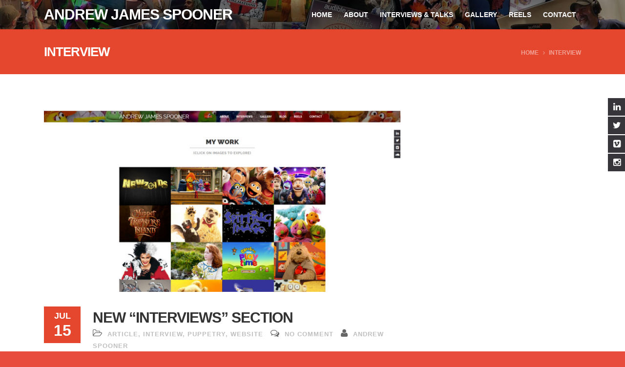

--- FILE ---
content_type: text/html; charset=UTF-8
request_url: https://andrewjamesspooner.com/category/interview/
body_size: 15962
content:
<!DOCTYPE html>
<!--[if IE 6]>
<html id="ie6" lang="en-GB" id="arve">
<![endif]-->
<!--[if IE 7]>
<html id="ie7" lang="en-GB" id="arve">
<![endif]-->
<!--[if IE 8]>
<html id="ie8" lang="en-GB" id="arve">
<![endif]-->
<!--[if !(IE 6) | !(IE 7) | !(IE 8)  ]><!-->
<html lang="en-GB" id="arve">
<!--<![endif]-->
<head>
	<meta charset="UTF-8" />
	<meta http-equiv="Content-Type" content="text/html; charset=utf-8"/>
		<meta name="viewport" content="width=device-width,initial-scale=1">
		<title>
		   Interview	</title>
		<link rel="pingback" href="https://andrewjamesspooner.com/xmlrpc.php" />
	
	<link rel='dns-prefetch' href='//fonts.googleapis.com' />
<link rel='dns-prefetch' href='//s.w.org' />
<link rel="alternate" type="application/rss+xml" title="Andrew James Spooner &raquo; Feed" href="https://andrewjamesspooner.com/feed/" />
<link rel="alternate" type="application/rss+xml" title="Andrew James Spooner &raquo; Comments Feed" href="https://andrewjamesspooner.com/comments/feed/" />
<link rel="alternate" type="application/rss+xml" title="Andrew James Spooner &raquo; Interview Category Feed" href="https://andrewjamesspooner.com/category/interview/feed/" />
		<script type="text/javascript">
			window._wpemojiSettings = {"baseUrl":"https:\/\/s.w.org\/images\/core\/emoji\/2\/72x72\/","ext":".png","svgUrl":"https:\/\/s.w.org\/images\/core\/emoji\/2\/svg\/","svgExt":".svg","source":{"concatemoji":"https:\/\/andrewjamesspooner.com\/wp-includes\/js\/wp-emoji-release.min.js?ver=4.6.13"}};
			!function(a,b,c){function d(a){var c,d,e,f,g,h=b.createElement("canvas"),i=h.getContext&&h.getContext("2d"),j=String.fromCharCode;if(!i||!i.fillText)return!1;switch(i.textBaseline="top",i.font="600 32px Arial",a){case"flag":return i.fillText(j(55356,56806,55356,56826),0,0),!(h.toDataURL().length<3e3)&&(i.clearRect(0,0,h.width,h.height),i.fillText(j(55356,57331,65039,8205,55356,57096),0,0),c=h.toDataURL(),i.clearRect(0,0,h.width,h.height),i.fillText(j(55356,57331,55356,57096),0,0),d=h.toDataURL(),c!==d);case"diversity":return i.fillText(j(55356,57221),0,0),e=i.getImageData(16,16,1,1).data,f=e[0]+","+e[1]+","+e[2]+","+e[3],i.fillText(j(55356,57221,55356,57343),0,0),e=i.getImageData(16,16,1,1).data,g=e[0]+","+e[1]+","+e[2]+","+e[3],f!==g;case"simple":return i.fillText(j(55357,56835),0,0),0!==i.getImageData(16,16,1,1).data[0];case"unicode8":return i.fillText(j(55356,57135),0,0),0!==i.getImageData(16,16,1,1).data[0];case"unicode9":return i.fillText(j(55358,56631),0,0),0!==i.getImageData(16,16,1,1).data[0]}return!1}function e(a){var c=b.createElement("script");c.src=a,c.type="text/javascript",b.getElementsByTagName("head")[0].appendChild(c)}var f,g,h,i;for(i=Array("simple","flag","unicode8","diversity","unicode9"),c.supports={everything:!0,everythingExceptFlag:!0},h=0;h<i.length;h++)c.supports[i[h]]=d(i[h]),c.supports.everything=c.supports.everything&&c.supports[i[h]],"flag"!==i[h]&&(c.supports.everythingExceptFlag=c.supports.everythingExceptFlag&&c.supports[i[h]]);c.supports.everythingExceptFlag=c.supports.everythingExceptFlag&&!c.supports.flag,c.DOMReady=!1,c.readyCallback=function(){c.DOMReady=!0},c.supports.everything||(g=function(){c.readyCallback()},b.addEventListener?(b.addEventListener("DOMContentLoaded",g,!1),a.addEventListener("load",g,!1)):(a.attachEvent("onload",g),b.attachEvent("onreadystatechange",function(){"complete"===b.readyState&&c.readyCallback()})),f=c.source||{},f.concatemoji?e(f.concatemoji):f.wpemoji&&f.twemoji&&(e(f.twemoji),e(f.wpemoji)))}(window,document,window._wpemojiSettings);
		</script>
		<style type="text/css">
img.wp-smiley,
img.emoji {
	display: inline !important;
	border: none !important;
	box-shadow: none !important;
	height: 1em !important;
	width: 1em !important;
	margin: 0 .07em !important;
	vertical-align: -0.1em !important;
	background: none !important;
	padding: 0 !important;
}
</style>
<link rel='stylesheet' id='pc_google_analytics-frontend-css'  href='https://andrewjamesspooner.com/wp-content/plugins/pc-google-analytics/assets/css/frontend.css?ver=1.0.0' type='text/css' media='all' />
<link rel='stylesheet' id='rs-plugin-settings-css'  href='https://andrewjamesspooner.com/wp-content/plugins/revslider/public/assets/css/settings.css?ver=5.4.8.3' type='text/css' media='all' />
<style id='rs-plugin-settings-inline-css' type='text/css'>
.tp-caption a{color:#ff7302;text-shadow:none;-webkit-transition:all 0.2s ease-out;-moz-transition:all 0.2s ease-out;-o-transition:all 0.2s ease-out;-ms-transition:all 0.2s ease-out}.tp-caption a:hover{color:#ffa902}
</style>
<link rel='stylesheet' id='wope-gfont-Raleway-css'  href='http://fonts.googleapis.com/css?family=Raleway%3A100%2C200%2C300%2C400%2C500%2C600%2C700%2C800%2C900&#038;ver=4.6.13' type='text/css' media='all' />
<link rel='stylesheet' id='wope-gfont-Open Sans-css'  href='http://fonts.googleapis.com/css?family=Open+Sans%3A300%2C300italic%2C400%2Citalic%2C600%2C600italic%2C700%2C700italic%2C800%2C800italic&#038;ver=4.6.13' type='text/css' media='all' />
<link rel='stylesheet' id='wope-default-style-css'  href='https://andrewjamesspooner.com/wp-content/themes/prototype/style.css?ver=4.6.13' type='text/css' media='all' />
<link rel='stylesheet' id='wope-responsive-css'  href='https://andrewjamesspooner.com/wp-content/themes/prototype/responsive.css?ver=4.6.13' type='text/css' media='all' />
<link rel='stylesheet' id='wope-color-css'  href='https://andrewjamesspooner.com/wp-content/themes/prototype/color-scheme/color.css?ver=4.6.13' type='text/css' media='all' />
<link rel='stylesheet' id='wope-font-css'  href='https://andrewjamesspooner.com/wp-content/themes/prototype/font-set/typography.css?ver=4.6.13' type='text/css' media='all' />
<link rel='stylesheet' id='wope-flexslider-css'  href='https://andrewjamesspooner.com/wp-content/themes/prototype/js/flex-slider/flexslider.css?ver=4.6.13' type='text/css' media='all' />
<link rel='stylesheet' id='wope-prettyPhoto-css'  href='https://andrewjamesspooner.com/wp-content/themes/prototype/js/prettyPhoto/css/prettyPhoto.css?ver=4.6.13' type='text/css' media='all' />
<link rel='stylesheet' id='wope-font-awesome-css'  href='https://andrewjamesspooner.com/wp-content/themes/prototype/font-awesome/css/font-awesome.min.css?ver=4.6.13' type='text/css' media='all' />
<script type='text/javascript' src='https://andrewjamesspooner.com/wp-includes/js/jquery/jquery.js?ver=1.12.4'></script>
<script type='text/javascript' src='https://andrewjamesspooner.com/wp-includes/js/jquery/jquery-migrate.min.js?ver=1.4.1'></script>
<script type='text/javascript' src='https://andrewjamesspooner.com/wp-content/plugins/pc-google-analytics/assets/js/frontend.min.js?ver=1.0.0'></script>
<script type='text/javascript' src='https://andrewjamesspooner.com/wp-content/plugins/revslider/public/assets/js/jquery.themepunch.tools.min.js?ver=5.4.8.3'></script>
<script type='text/javascript' src='https://andrewjamesspooner.com/wp-content/plugins/revslider/public/assets/js/jquery.themepunch.revolution.min.js?ver=5.4.8.3'></script>
<script type='text/javascript'>
/* <![CDATA[ */
var MyAjax = {"ajaxurl":"https:\/\/andrewjamesspooner.com\/wp-admin\/admin-ajax.php"};
/* ]]> */
</script>
<script type='text/javascript' src='https://andrewjamesspooner.com/wp-content/themes/prototype/js/ajax-like.js?ver=4.6.13'></script>
<script type='text/javascript'>
/* <![CDATA[ */
var the_ajax_script = {"ajaxurl":"https:\/\/andrewjamesspooner.com\/wp-admin\/admin-ajax.php"};
/* ]]> */
</script>
<script type='text/javascript' src='https://andrewjamesspooner.com/wp-content/plugins/google-site-verification-using-meta-tag//verification.js?ver=4.6.13'></script>
<link rel='https://api.w.org/' href='https://andrewjamesspooner.com/wp-json/' />
<link rel="EditURI" type="application/rsd+xml" title="RSD" href="https://andrewjamesspooner.com/xmlrpc.php?rsd" />
<link rel="wlwmanifest" type="application/wlwmanifest+xml" href="https://andrewjamesspooner.com/wp-includes/wlwmanifest.xml" /> 
<meta name="generator" content="WordPress 4.6.13" />
<div id="floating_buttons">
<a target="_blank" class="social-icon social-linkedin" href="https://www.linkedin.com/in/andrewjamesspooner"><i class="fa fa-linkedin"></i></a><a target="_blank" class="social-icon social-twitter" href="https://twitter.com/theonlyspoon"><i class="fa fa-twitter"></i></a><a target="_blank" class="social-icon social-vimeo-square" href="https://vimeo.com/andrewjamesspooner"><i class="fa fa-vimeo-square"></i></a><a target="_blank" class="social-icon social-instagram" href="https://www.instagram.com/theonlyspoon/"><i class="fa fa-instagram"></i></a>
</div>
<script type="text/javascript"> 
var onHomePage = ((window.location.href.indexOf("/page/") > -1) || (window.location.pathname == "/")); 
if (onHomePage) document.writeln("<style>#floating_buttons {top:100px !important;}</style>"); 
</script>	<script>
		(function(i,s,o,g,r,a,m){i['GoogleAnalyticsObject']=r;i[r]=i[r]||function(){
		(i[r].q=i[r].q||[]).push(arguments)},i[r].l=1*new Date();a=s.createElement(o),
		m=s.getElementsByTagName(o)[0];a.async=1;a.src=g;m.parentNode.insertBefore(a,m)
		})(window,document,'script','//www.google-analytics.com/analytics.js','ga');
		
		ga('create', 'UA-87285559-1', 'auto');
		ga('send', 'pageview');
		
		</script>
<!-- <meta name="NextGEN" version="3.3.5" /> -->
			<style type="text/css">
				.portfolio-cell-button-like.unlike-button, .portfolio-cell-button-like, span.like-button.unlike-button {display:none !important;}
@media screen and (max-width: 1215px) {
	.logo-text {
		font-size:21px !important;
		font-weight: bold !important;
	
	}
}

@media screen and (max-width: 760px) {
	#floating_buttons {
		display: none !important;	
	}
}

body {background: #e74c3c !important;}
/*#body {background: #a8dbff !important;}*/
#header {
         background-size: 100% auto;
         background-image: url(http://andrewjamesspooner.com/header_bg.jpg);
background-repeat: no-repeat;
background-position: bottom;
}
.logo-text {
	font-weight:normal;
}
div.portfolio-relatives {display:none;}
img.attachment-portfolio-single-fullwidth.wp-post-image {
        /*max-width: 730px !important;*/
}

.social-soundcloud:hover{
	background-color:#44bbff;
}

#floating_buttons {
	display: inline-block;
	vertical-align: middle;
    width:36px;
	position: fixed; 
	top:200px;
	right:0px;
	z-index:90;
}

#floating_buttons a {
margin: 1px;
}

#floating_buttons .social-linkedin, #floating_buttons .social-twitter, #floating_buttons .social-soundcloud, #floating_buttons .social-vimeo-square, #floating_buttons .social-instagram {
	background-color:#37353a !important;
}

#floating_buttons .social-linkedin:hover, #floating_buttons .social-soundcloud:hover, #floating_buttons .social-vimeo-square:hover, #floating_buttons .social-twitter:hover, #floating_buttons .social-instagram:hover{
	background-color:#f2f2f2 !important;
}

#floating_buttons .social-icon i{
 color:white;
}

#floating_buttons .social-icon i:hover{
 color:black;
}
.main-menu ul li.current-menu-item a, .main-menu ul li.current-menu-ancestor a {
    color: white !important;
}
.main-menu ul li a {
font-weight:800 !important;
padding: 23px 10px;
}			</style>
			<style type="text/css">
		::selection{ background-color:#e5472e; } a,a:link , a:visited{ color:#e5472e; } a:hover{ color:#808080; } #page{ background-color:white; } #back_top{ background-color:#e5472e; color:white; } #back_top i{ color:white; } #header{ background-color:#37353a; } #body{ } /* top bar */ #top-bar{ background-color:#37353a; } .top-social i{ color:rgba(255,255,255,0.5); } .top-social:hover{ background-color:#e5472e; } .top-social:hover i{ color:white; } #topbar-right{ color:rgba(255,255,255,0.5); } /* header */ .site-logo{ color:white; } .site-logo a{ color:white; } .site-logo a:hover{ color:white; } /* menu */ #toggle-menu-button{ background-color:#3d465a; } #toggle-menu-button i{ color:white; } #toggle-menu-button:hover{ background-color:#e5472e; } #toggle-menu-button:hover i{ color:white; } #main-menu-toggle{ background-color:#3d465a; } #main-menu-toggle a{ color:white; } #main-menu-toggle a:hover{ color:#e5472e; } .main-menu ul li a{ color:white; } .main-menu ul li a:hover{ color:white; background-color:#3d465a; } .main-menu ul li.current-menu-item a,.main-menu ul li.current-menu-ancestor a{ color:#e5472e; } .main-menu ul li.current-menu-item a:hover,.main-menu ul li.current-menu-ancestor a:hover{ color:#e5472e; } /* sub menu */ .main-menu ul ul{ background-color:#3d465a; box-shadow:4px 4px 0px rgba(0,0,0,0.2); } .main-menu ul ul ul{ background-color:#3d465a; box-shadow:4px 4px 0px rgba(0,0,0,0.2); } .main-menu ul li li a, .main-menu ul li.current-menu-item li a, .main-menu ul li li.current-menu-item li a , .main-menu ul li.current-menu-ancestor li a ,.main-menu ul li li.current-menu-ancestor li a,.main-menu ul li li:last-child li a{ color:white; background-color:#3d465a; } .main-menu ul li li.current-menu-item a ,.main-menu ul li li li.current-menu-item a , .main-menu ul li li.current-menu-ancestor a{ color:#e5472e; background-color:#3d465a; } .main-menu ul li li a:hover , .main-menu ul li.current-menu-item li a:hover ,.main-menu ul li li.current-menu-item li a:hover , .main-menu ul li.current-menu-ancestor li a:hover,.main-menu ul li li:last-child li a:hover{ color:white; background-color:#e5472e; } /* body */ .text-404{ color:#37353a; } /* page builder */ .white-bg{ background-color:white; } .content-section-title{ color:#333333; } .content-section-subtitle span{ border-top:5px solid #e5e5e5; } .content-section-subtitle{ color:#999999; } .section-widget-title{ color:#333333; } .white-text .content-section-title{ color:white; } .white-text .content-section-subtitle{ color:rgba(255,255,255,0.8); } .white-text .content-section-subtitle span{ border-top:5px solid rgba(255,255,255,0.2); } .white-text .section-widget-title span{ color:white; } .white-text .section-widget-title{ color:white; } /* content box */ /* callout */ .callout-content{ color:#333333; } a.callout-button.normal-button{ background-color:#e5472e; border:3px solid #e5472e; } .white-text .callout-content{ color:white; } .white-text a.callout-button.normal-button{ background-color:white; border:3px solid white; color:#37353a; } .white-text a.callout-button.normal-button:hover{ background-color:transparent; border:3px solid rgba(255,255,255,0.5); color:white; } /* icon box */ .icon-style-border{ color:#37353a; border:3px solid #e5e5e5; } .icon-style-border:hover{ color:white; border:3px solid #37353a; background-color:#37353a; } .icon-style-circle{ color:#e5472e; background-color:#37353a; } .icon-style-circle:hover{ color:#37353a; background-color:#e5472e; } .white-text .icon-style-border{ color:white; border:3px solid rgba(255,255,255,0.2); } .white-text .icon-style-border:hover{ color:#37353a; border:3px solid white; background-color:white; } .white-text .icon-style-circle{ color:white; background-color:rgba(0,0,0,0.2); } .white-text .icon-style-circle:hover{ color:#37353a; background-color:white; } .icon-type-image{ border:0px !important; background:none !important; } .icon-style-icon{ color:#37353a; background:none; border:0px; } .icon-style-icon:hover{ color:#e5472e; background:none; border:0px; } .white-text .icon-style-icon{ color:rgba(255,255,255,0.8) } .white-text .icon-style-icon:hover{ color:white; } .icon-box-name{ color:#333333; } .icon-box-content{ color:#666666; } .white-text .icon-box-name{ color:white; } .white-text .icon-box-content{ color:rgba(255,255,255,0.8); } .white-text .icon-box-name{ color:white; } .white-text .icon-box-link a{ color:rgba(255,255,255,0.5); } .white-text .icon-box-link a:hover{ color:white; } /* button block */ .button-block{ background-color:#eff1f4; } .button-block-content{ color:#808080; } .button-block-right a{ background-color:#e5472e; color:white; } .button-block-right a:hover{ background-color:#333333; color:white; } /* quote block */ .quote-block{ background-color:#f5f5f5; } .quote-block-image i{ background-color:#37353a; color:white; } .quote-block-content{ color:#666666; } .quote-block-author{ color:#37353a; } .white-text .quote-block{ background-color:rgba(0,0,0,0.1); } .white-text .quote-block-image i{ background-color:white; color:#37353a; } .white-text .quote-block-content{ color:white; } .white-text .quote-block-author{ color:rgba(255,255,255,0.8); } .white-text .no-wrap .quote-block{ background-color:transparent; } /* people profile */ .team-heading{ border-bottom:3px solid #e5e5e5; } .team-name{ color:#e5472e; } .team-subtitle{ color:#808080; } .team-content{ color:#666666; } .team-social{ border-top:3px solid #e5e5e5; } .white-text .team-heading{ border-bottom:3px solid rgba(255,255,255,0.2); } .white-text .team-name{ color:white; } .white-text .team-subtitle{ color:rgba(255,255,255,0.5); } .white-text .team-content{ color:rgba(255,255,255,0.8); } .white-text .team-social{ border-top:3px solid rgba(255,255,255,0.2); } /* tabs */ .tab-top{ background-color:#37353a; } .white-text .tab-top{ background-color:white; } .tab-title{ background-color:#37353a; color:rgba(255,255,255,0.8); } .tab-title:hover{ color:white; } .white-text .tab-title{ background-color:white; color:#37353a; } .white-text .tab-title:hover{ background-color:#f2f2f2; } .tab-current,.tab-current:hover{ color:white; background-color:#e5472e; } .tab-bottom{ background-color:#f2f2f2; } .white-text .tab-current,.white-text .tab-current:hover{ color:white; background-color:#37353a; } .white-text .tab-bottom{ background-color:rgba(255,255,255,0.2); } /* tab vertical */ .tab-vertical-top{ background-color:#37353a; } .white-text .tab-vertical-top{ background-color:white; } .tab-vertical-title{ background-color:#37353a; color:rgba(255,255,255,0.8); } .tab-vertical-title:hover{ color:white; } .white-text .tab-vertical-title{ background-color:white; color:#37353a; } .white-text .tab-vertical-title:hover{ background-color:#f2f2f2; } .tab-vertical-current,.tab-vertical-current:hover{ color:white; background-color:#e5472e; } .white-text .tab-vertical-current,.white-text .tab-vertical-current:hover{ color:white; background-color:#37353a; } .tab-vertical-bottom{ background-color:#f2f2f2; } .white-text .tab-vertical-bottom{ background-color:rgba(255,255,255,0.2); } /* accordion */ .accor-title{ color:rgba(255,255,255,0.8); background-color:#37353a; } .accor-title:hover{ color:white; } .accor-title i{ color:rgba(255,255,255,0.5); } .ui-state-active,.ui-state-active:hover{ color:white; } .ui-state-active i{ color:white; } .ui-accordion-content-active{ color:#666666; background-color:#f2f2f2; } .accordion-style-highlight .accor-title{ background-color:#e5472e; } .white-text .accor-title{ color:#37353a; background-color:white; } .white-text .ui-accordion-content-active{ color:white; background-color:rgba(255,255,255,0.2); } .white-text .accor-title i{ color:#37353a; } .white-text .accordion-style-highlight .accor-title i{ color:#e5472e; } .white-text .accordion-style-highlight .accor-title{ color:#e5472e; } /* testimonials */ .testimonials,.testimonials-slider{ border:3px solid #e5e5e5; } .white-text .testimonials, .white-text .testimonials-slider{ border:3px solid rgba(255,255,255,0.2); } .testimonials-author{ border-top:3px solid #e5e5e5; } .testimonials-author-name{ color:#37353a; } .testimonials-image i{ background-color:#f2f2f2; color:#37353a; } .testimonials-author-info.content{ color:#cccccc; } .white-text .testimonials-author{ border-top:3px solid rgba(255,255,255,0.2); } .white-text .testimonials-author-name{ color:white; } .white-text .testimonials-image i{ background-color:rgba(0,0,0,0.2); color:white; } .white-text .testimonials-author-info.content{ color:rgba(255,255,255,0.2); } .testimonials-content{ color:#666666; } .white-text .testimonials-content{ color:white; } .testimonials-button-next,.testimonials-button-prev{ background-color:#f2f2f2; color:#808080; } .testimonials-button-next:hover,.testimonials-button-prev:hover{ background-color:#e5472e; color:white; } .testimonials-button-next i,.testimonials-button-prev i{ color:#808080; } .testimonials-button-next:hover i,.testimonials-button-prev:hover i{ color:white; } .white-text .testimonials-button-next, .white-text .testimonials-button-prev{ background-color:rgba(0,0,0,0.2); color:white; } .white-text .testimonials-button-next:hover, .white-text .testimonials-button-prev:hover{ background-color:white; color:#37353a; } .white-text .testimonials-button-next i, .white-text .testimonials-button-prev i{ color:white; } .white-text .testimonials-button-next:hover i, .white-text .testimonials-button-prev:hover i{ color:#37353a; } /* logo */ .logo-container{ border-left:3px solid #e5e5e5; } .white-text .logo-container{ border-left:3px solid rgba(255,255,255,0.2); } .logo_column{ border-right:3px solid #e5e5e5; border-top:3px solid #e5e5e5; border-bottom:0px; } .white-text .logo_column{ border-right:3px solid rgba(255,255,255,0.2); border-top:3px solid rgba(255,255,255,0.2); border-bottom:0px; } .logo-column-bottom{ border-bottom:3px solid #e5e5e5; } .white-text .logo-column-bottom{ border-bottom:3px solid rgba(255,255,255,0.2); } .logo_name{ background-color:#e5472e; } /* gallery */ .gallery-image-bg{ background-color:rgba(0,0,0,1); } .gallery-image-icon{ background-color:#e5472e; color:white; } .gallery-image-icon i{ color:white; } .gallery-image-icon:hover i{ color:rgb(255,255,255,0.5); } .gallery-thumb-bottom .gallery-thumb-border{ background:transparent; } .gallery-thumb-bottom .gallery-thumb-border:hover{ background:#e5472e; } /* info box */ .info-box{ color:white; } .info-box-remove{ color:white; background-color:rgba(0,0,0,0.2); } .general-box{ color:#666666; background-color:#f2f2f2; } .white-text .general-box{ background-color:white; } .error-box{ background-color:#F64747; } .alert-box{ background-color:#F9BF3B;; } .success-box{ background-color:#2ECC71; } .note-box{ background-color:#19B5FE; } /* pricing table */ .pricing-col-content{ border:3px solid #e5e5e5; } .white-text .pricing-col-content{ border:3px solid rgba(255,255,255,0.5); } .white-text .highlight-plan .pricing-col-content{ border:3px solid white; } .pricing-title{ color:#333333; border-bottom:3px solid #e5e5e5; } .pricing-subtitle{ color:#cccccc; } .white-text .pricing-title{ color:white; border-bottom:3px solid rgba(255,255,255,0.5); } .white-text .pricing-subtitle, .white-text .highlight-plan .pricing-subtitle{ color:rgba(255,255,255,0.8); } .highlight-plan .pricing-title{ color:#e5472e; border-bottom:3px solid #e5e5e5; } .highlight-plan .pricing-subtitle{ color:#e5472e; } .white-text .highlight-plan .pricing-title{ color:white; border-bottom:3px solid white; } .pricing-price{ border-bottom:3px solid #e5e5e5; } .pricing-price-value{ color:#666666; } .pricing-price-time{ color:#cccccc; } .pricing-price-unit{ color:#666666; } .white-text .pricing-price{ border-bottom:3px solid rgba(255,255,255,0.5); } .white-text .pricing-price-value, .white-text .highlight-plan .pricing-price-value{ color:white; } .white-text .pricing-price-time, .white-text .highlight-plan .pricing-price-time{ color:rgba(255,255,255,0.8); } .white-text .pricing-price-unit, .white-text .highlight-plan .pricing-price-unit{ color:white; } .highlight-plan .pricing-price{ border-bottom:3px solid #e5e5e5; } .highlight-plan .pricing-price-value{ color:#e5472e; } .highlight-plan .pricing-price-time{ color:#e5472e; } .highlight-plan .pricing-price-unit{ color:#e5472e; } .white-text .highlight-plan .pricing-price{ border-bottom:3px solid white; } .pricing-detail{ border-bottom:3px solid #e5e5e5; } .white-text .pricing-detail{ border-bottom:3px solid rgba(255,255,255,0.5); } .highlight-plan .pricing-detail{ border-bottom:3px solid #e5e5e5; } /* divider */ .divider{ border-top:3px solid #e5e5e5; } .white-text .divider{ border-top:3px solid rgba(255,255,255,0.5); } /* custom list */ .content ul.custom-list i{ color:#666666; } .content ul.custom-list .li-circle i, .content ul.custom-list .li-square i{ background-color:#666666; color:white; } .white-text .content ul.custom-list i{ color:white; } .white-text .content ul.custom-list .li-circle i, .white-text .content ul.custom-list .li-square i{ background-color:rgba(0,0,0,0.2); color:white; } /* blue */ .content ul.custom-list .li-blue i{ color:#19B5FE; } .content ul.custom-list .li-circle.li-blue i, .content ul.custom-list .li-square.li-blue i{ background-color:#19B5FE; color:white; } /* red */ .content ul.custom-list .li-red i{ color:#F64747; } .content ul.custom-list .li-circle.li-red i, .content ul.custom-list .li-square.li-red i{ background-color:#F64747; color:white; } /* green */ .content ul.custom-list .li-green i{ color:#2ECC71; } .content ul.custom-list .li-circle.li-green i, .content ul.custom-list .li-square.li-green i{ background-color:#2ECC71; color:white; } /* yellow */ .content ul.custom-list .li-yellow i{ color:#F9BF3B; } .content ul.custom-list .li-circle.li-yellow i, .content ul.custom-list .li-square.li-yellow i{ background-color:#F9BF3B; color:white; } /* pink */ .content ul.custom-list .li-pink i{ color:#F62459; } .content ul.custom-list .li-circle.li-pink i, .content ul.custom-list .li-square.li-pink i{ background-color:#F62459; color:white; } /* aqua */ .content ul.custom-list .li-aqua i{ color:#03C9A9; } .content ul.custom-list .li-circle.li-aqua i, .content ul.custom-list .li-square.li-aqua i{ background-color:#03C9A9; color:white; } /* orange */ .content ul.custom-list .li-orange i{ color:#F27935; } .content ul.custom-list .li-circle.li-orange i, .content ul.custom-list .li-square.li-orange i{ background-color:#F27935; color:white; } /* contact form */ .contact-name-field div,.contact-email-field div,.contact-subject-field div,.contact-textarea div{ color:#666666; } .white-text .contact-name-field div, .white-text .contact-email-field div, .white-text .contact-subject-field div, .white-text .contact-textarea div{ color:rgba(255,255,255,0.5); } /* milestones */ .milestone-icon i{ color:white; background-color:#e5472e; } .milestone-number{ color:#37353a; } .milestone-name{ color:#cccccc; } .white-text .milestone-icon i{ color:#37353a; background-color:white; } .white-text .milestone-number{ color:white; } .white-text .milestone-name{ color:rgba(255,255,255,0.5) } /* typography */ .content h1,.content h2,.content h3,.content h4,.content h5,.content h6{ color:#333333; } .content{ color:#666666; } .white-text .content h1, .white-text .content h2, .white-text .content h3, .white-text .content h4, .white-text .content h5, .white-text .content h6{ color:white; } .white-text .content{ color:white; } pre{ border:3px solid #37353a; background-color:#f2f2f2; color:#666666; margin-bottom:12px; } .white-text pre{ border:3px solid rgba(0,0,0,0.5); background-color:transparent; color:white; } blockquote{ color:white; background-color:#e5472e; border-left:3px solid #37353a; } .white-text blockquote{ color:#37353a; background-color:white; border-left:3px solid #37353a; } .content li a{ color:#e5472e; } .content li a:hover{ color:#808080; } .white-text .content li a,.white-text .content a{ color:white; } .white-text .content li a:hover,.white-text .content a:hover{ color:rgba(0,0,0,0.5); } .social-icon{ background-color:#f2f2f2; color:#37353a; } .social-icon i{ color:#37353a; } .social-icon:hover{ background-color:#e5472e; } .social-icon:hover i{ color:white; } .footer-widget .social-icon{ background-color:rgba(0,0,0,0.2); } .footer-widget .social-icon i{ color:white; } .white-text .social-icon{ background-color:rgba(0,0,0,0.2); color:white; } .white-text .social-icon i{ color:white; } .social-bitbucket:hover{ background-color:#205081; } .social-dropbox:hover{ background-color:#007ee5; } .social-dribbble:hover{ background-color:#ea4c89; } .social-gittip:hover{ color:#339966; } .social-facebook:hover{ background-color:#3b5998; } .social-flickr:hover{ background-color:#ff0084; } .social-foursquare:hover{ background-color:#0cbadf; } .social-github:hover{ background-color:#171515; } .social-google-plus:hover{ background-color:#dd4b39; } .social-instagram:hover{ background-color:#3f729b; } .social-linkedin:hover{ background-color:#0e76a8; } .social-pinterest:hover{ background-color:#c8232c; } .social-skype:hover{ background-color:#00aff0; } .social-stack-exchange:hover{ background-color:#3a6da6; } .social-stack-overflow:hover{ background-color:#ef8236; } .social-trello:hover{ background-color:#256a92; } .social-tumblr:hover{ background-color:#34526f; } .social-twitter:hover{ background-color:#55acee; } .social-vimeo-square:hover{ background-color:#44bbff; } .social-vk:hover{ background-color:#45668e; } .social-weibo:hover{ background-color:#eb182c; } .social-xing:hover{ background-color:#126567; } .social-youtube:hover{ background-color:#c4302b; } /* table */ #wp-calendar caption{ color:white; border:3px solid #37353a; border-bottom:0px; background-color:#37353a; font-weight:bold; font-weight: 700; text-transform:uppercase; } .content #wp-calendar table{ color:#333333; border:3px solid #cccccc; } .content #wp-calendar thead td , .content #wp-calendar thead th, .content #wp-calendar tfoot td{ color:#808080; border:2px solid #cccccc; font-weight:bold; font-weight: 700; text-transform:uppercase; } .content #wp-calendar tbody td{ color:#999999; border:2px solid #cccccc; } /* default inputs */ .content input[type=text],.content input[type=password],.contact-form input[type=text],.content input[type=email]{ border:3px solid #e5e5e5; color:#808080; background-color:transparent; } .content textarea,.contact-form textarea{ border:3px solid #e5e5e5; color:#808080; background-color:transparent; } .content select{ border:3px solid #e5e5e5; color:#808080; background-color:transparent; } .white-text .content input[type=text], .white-text .content input[type=password], .white-text .contact-form input[type=text], .white-text .content input[type=email]{ border:3px solid rgba(255,255,255,0.8); color:white; background-color:transparent; } .white-text .content textarea, .white-text .contact-form textarea{ border:3px solid rgba(255,255,255,0.8); color:white; background-color:transparent; } .white-text .content select{ border:3px solid rgba(255,255,255,0.8); color:white; background-color:transparent; } /* button */ .content input[type=submit], .content button, .content .normal-button, .content a.normal-button, .normal-button, a.normal-button{ color:white; border:3px solid #37353a; background-color:#37353a; box-shadow:4px 4px 0px rgba(0,0,0,0.2); } .small-button, a.small-button, .big-button, a.big-button{ box-shadow:4px 4px 0px rgba(0,0,0,0.2); } .content input[type=submit]:hover, .content button:hover, .content .normal-button:hover, .content a.normal-button:hover, .normal-button:hover, a.normal-button:hover{ color:#37353a; border:3px solid #37353a; background-color:white; } .white-text .content input[type=submit], .white-text .content button{ color:#37353a; border:3px solid white; background-color:white; } .white-text .content input[type=submit]:hover, .white-text .content button:hover{ color:white; border:3px solid white; background-color:transparent; } .content a.white-button{ color:#37353a; border:3px solid #f2f2f2; background-color:#f2f2f2; } .content a.white-button:hover{ color:#37353a; border:3px solid #37353a; background-color:white; } .content a.blue-button{ color:white; border:3px solid #19B5FE; background-color:#19B5FE; } .content a.blue-button:hover{ color:#19B5FE; border:3px solid #19B5FE; background-color:white; } .content a.red-button{ color:white; border:3px solid #F64747; background-color:#F64747; } .content a.red-button:hover{ color:#F64747; border:3px solid #F64747; background-color:white; } .content a.green-button{ color:white; border:3px solid #2ECC71; background-color:#2ECC71; } .content a.green-button:hover{ color:#2ECC71; border:3px solid #2ECC71; background-color:white; } .content a.yellow-button{ color:white; border:3px solid #F9BF3B; background-color:#F9BF3B; } .content a.yellow-button:hover{ color:#F9BF3B; border:3px solid #F9BF3B; background-color:white; } .content a.pink-button{ color:white; border:3px solid #F62459; background-color:#F62459; } .content a.pink-button:hover{ color:#F62459; border:3px solid #F62459; background-color:white; } .content a.aqua-button{ color:white; border:3px solid #03C9A9; background-color:#03C9A9; } .content a.aqua-button:hover{ color:#03C9A9; border:3px solid #03C9A9; background-color:white; } .content a.orange-button{ color:white; border:3px solid #F27935; background-color:#F27935; } .content a.orange-button:hover{ color:#F27935; border:3px solid #F27935; background-color:white; } .sidebar-widget a.sidebar-button{ background-color:#e5472e; color:white; } .sidebar-widget a.sidebar-button:hover{ color:rgba(255,255,255,0.5); } .footer-button{ background-color:#e5472e; color:white; } /* inner page */ .top-search-form{ } .have-search-result{ border-bottom:3px solid #e5e5e5; } #empty-heading{ background-color:#e5472e; } #page-heading { background-color:#e5472e; } h1#page-title{ color:white; } h2#page-subtitle{ color:rgba(255,255,255,0.8); } #breadcrumb{ color:rgba(255,255,255,0.5); } #breadcrumb a{ color:rgba(255,255,255,0.5); } #breadcrumb a:hover{ color:rgba(255,255,255,1); } #breadcrumb span{ color:rgba(255,255,255,0.5); } .paginate .current{ color:white; border:3px solid #e5472e; background-color:#e5472e; } .paginate a{ color:#666666; border:3px solid #e5e5e5; } .paginate a:hover{ color:white; border:3px solid #37353a; background-color:#37353a; } .white-text .paginate .current{ color:#37353a; border:3px solid white; background-color:white; } .white-text .paginate a{ color:rgba(255,255,255,0.5); border:3px solid rgba(255,255,255,0.2); background-color:transparent; } .white-text .paginate a:hover{ color:rgba(255,255,255,1); border:3px solid rgba(255,255,255,0.5); background-color:transparent; } /* blog page */ .post-entry{ border-bottom:3px solid #e5e5e5; } .post-entry-date{ background-color:#e5472e; color:white; } .post-entry-heading{ } .post-entry-title a,.post-entry-title{ color:#333333; } .post-entry-title a:hover{ color:#e5472e; } .post-entry-meta i{ color:#666666; } .post-entry-meta span,.post-entry-meta span a{ color:#bfbfbf; } .post-entry-meta span a:hover{ color:#e5472e; } .post-entry-content{ color:#666666; } a.post-entry-button { background-color:#3d465a; color:white; border:3px solid #3d465a; box-shadow:4px 4px 0px rgba(0,0,0,0.2); } a.post-entry-button:hover{ background-color:white; color:#3d465a; border:3px solid #3d465a; } .post-entry-tags a{ border:3px solid #e5e5e5; color:#37353a; } .post-entry-tags a:hover{ border:3px solid #37353a; color:white; background-color:#37353a; } .like-button{ border:3px solid #e5e5e5; border-right:0px; } .like-number{ color:#37353a; } .liked-button,.liked-button .like-number{ color:#e5472e; } .share-button{ border:3px solid #e5e5e5; color:#37353a; } .share-button:hover{ color:#e5472e; } .share-button-container{ border:3px solid #e5e5e5; color:#37353a; background-color:white; } a.social-share-icon{ color:#37353a; background-color:#e5e5e5; } a.social-share-icon:hover{ color:white; background-color:#37353a; } /* post cell */ .post-cell-title a{ color:#333333; } .post-cell-title a:hover{ color:#e5472e; } .post-cell-meta i{ color:#37353a; } .post-cell-meta span,.post-cell-meta span a{ color:#bfbfbf; } .post-cell-meta span a:hover{ color:#e5472e; } .white-text .post-cell-title a{ color:white; } .white-text .post-cell-title a:hover{ color:rgba(255,255,255,0.5); } .white-text .post-cell-meta i{ color:rgba(255,255,255,0.8); } .white-text .post-cell-meta span,.post-cell-meta span a{ color:rgba(255,255,255,0.5); } .white-text .post-cell-meta span a:hover{ color:white; } /* view all */ .view-all-link a{ background-color:#37353a; color:white; border:3px solid #37353a; box-shadow:4px 4px 0px rgba(0,0,0,0.2); } .view-all-link a:hover{ background-color:#e5472e; color:white; border:3px solid #e5472e; } .white-text .view-all-link a{ background-color:transparent; color:rgba(255,255,255,0.5); border:3px solid rgba(255,255,255,0.2) } .white-text .view-all-link a:hover{ background-color:white; color:#37353a; border:3px solid white; } /* post list */ .post-list-container{ background-color:#f5f5f5; } .post-list-title a{ color:#666666; } .post-list-title a:hover{ color:#e5472e; } .post-list-meta{ color:#bfbfbf; } .post-list-meta i{ color:#37353a; } .post-list-meta a{ color:#bfbfbf; } .post-list-meta a:hover{ color:#e5472e; } .white-text .post-list-container{ background-color:rgba(0,0,0,0.1); } .white-text .post-list-title a{ color:white; } .white-text .post-list-title a:hover{ color:rgba(255,255,255,0.5); } .white-text .post-list-meta{ color:rgba(255,255,255,0.5); } .white-text .post-list-meta i{ color:rgba(255,255,255,0.8); } .white-text .post-list-meta a{ color:rgba(255,255,255,0.5); } .white-text .post-list-meta a:hover{ color:white; } /* post section */ .post-section-latest-title a{ color:#333333; } .post-section-latest-title a:hover{ color:#e5472e; } .post-section-latest-meta i{ color:#37353a; } .post-section-latest-meta span,.post-section-latest-meta span a{ color:#bfbfbf; } .post-section-latest-meta span a:hover{ color:#e5472e; } .post-section-latest-content{ color:#666666; } .white-text .post-section-latest-title a{ color:white; } .white-text .post-section-latest-title a:hover{ color:rgba(255,255,255,0.5); } .white-text .post-section-latest-meta i{ color:rgba(255,255,255,0.8); } .white-text .post-section-latest-meta span, .white-text .post-section-latest-meta span a{ color:rgba(255,255,255,0.5); } .white-text .post-section-latest-meta span a:hover{ color:white; } .white-text .post-section-latest-content{ color:white; } /* author bio */ .author-bio{ background-color:#37353a; color:white; } .author-bio-title{ color:white; } .author-bio-description{ color:rgba(255,255,255,0.8) } a.author-bio-url{ color:white; } a.author-bio-url:hover{ color:rgba(255,255,255,0.8) } /* post relative */ .post-relative-date{ color:#808080; } a.post-relative-title{ color:#333333; } a.post-relative-title:hover{ color:#e5472e; } .post-section-title,#reply-title{ color:#333333; } .title-line,.title-line-center{ background-color:#e5472e; } .white-text .title-line, .white-text .title-line-center{ background-color:rgba(255,255,255,0.5); } /* post search */ .post-search-entry{ border-bottom:3px solid #e5e5e5; } /* comment section */ .comment-entry{ background-color:#f2f2f2; } .comment-author{ color:#333333; } .bypostauthor .comment-author{ color:#e5472e; } .comment-date,.comment-date a{ color:#b3b3b3; } .comment-date a:hover{ color:#e5472e; } .comment-reply a{ background-color:transparent; color:#37353a; border:3px solid #cccccc; } .comment-reply a:hover{ background-color:#37353a; color:white; border:3px solid #37353a; } .comment-content{ border-top:3px solid #cccccc; color:#666666; } /* comment form */ .comment-notes{ color:#e5472e; } /* portfolio page */ #portfolio-section-des{ color:#333333; } /* portfolio single */ .portfolio-single-detail{ color:#666666; } .portfolio-single-detail-entry{ } .portfolio-single-detail-entry:last-child{ border-bottom:0px; } .portfolio-single-detail-name{ color:#37353a; } .portfolio-single-detail-content, .portfolio-single-detail-content a{ color:#666666; } .portfolio-single-detail-content a:hover{ color:#e5472e; } .portfolio-single-categories a{ border:3px solid #e5e5e5; color:#37353a; } .portfolio-single-categories a:hover{ border:3px solid #37353a; color:white; background-color:#37353a; } .portfolio-single-pagination-left a,.portfolio-single-pagination-right a{ border:3px solid #e5e5e5; color:#37353a; background-color:transparent; } .portfolio-single-pagination-left a{ border-right:0px; } .portfolio-single-pagination-left a:hover,.portfolio-single-pagination-right a:hover{ border:3px solid #e5472e; background-color:#e5472e; color:white; } .portfolio-single-pagination-left a:hover{ border-right:0px; } .pagination_full a{ border-right:3px solid #e5e5e5; } .pagination_full a:hover{ border-right:3px solid #e5472e; } .pagination_full{ border-right:0px; } .portfolio-single-like-button{ color:#666666; } .portfolio-single-like-button:hover{ color:#e5472e; } .portfolio-single-liked-button,.portfolio-single-liked-button:hover{ color:#e5472e; } .portfolio-single-social-share a{ background-color:#e5e5e5; color:#37353a; } .portfolio-single-social-share a:hover{ background-color:#e5472e; color:white; } /* portfolio relative */ .portfolio-relative-title{ color:#333333; } /* portfolio cell */ .portfolio-cell{ background-color:#e5472e; } .portfolio-cell-bg{ background-color:#37353a; } .white-text .portfolio-cell{ background-color:rgba(0,0,0,0.5); } .white-text .portfolio-cell-bg{ background-color:rgba(0,0,0,0.5); } .portfolio-cell-title a{ color:white; } .portfolio-cell-title a:hover{ color:#e5472e; } .portfolio-cell-banner{ background-color:#e5472e; } .portfolio-cell-banner a, .portfolio-cell-banner i, .portfolio-cell-banner .like-number{ color:white; } .portfolio-cell-banner a:hover, .portfolio-cell-banner a:hover i{ color:#37353a; } .portfolio-cell-button-like:hover i, .portfolio-cell-button-like:hover .like-number, .portfolio-cell-button-like.liked-button i, .portfolio-cell-button-like.liked-button .like-number{ color:#37353a; } .white-text .portfolio-cell-banner{ background-color:#f5f5f5; } .white-text .portfolio-cell-banner a, .white-text .portfolio-cell-banner i, .white-text .portfolio-cell-banner .like-number{ color:#37353a; } .white-text .portfolio-cell-banner a:hover, .white-text .portfolio-cell-banner a:hover i{ color:#e5472e; } .white-text .portfolio-cell-button-like:hover i, .white-text .portfolio-cell-button-like:hover .like-number, .white-text .portfolio-cell-button-like.liked-button i, .white-text .portfolio-cell-button-like.liked-button .like-number{ color:#e5472e; } /* portfolio board */ .portfolio-board-title{ background-color:#e5472e; color:white; } .portfolio-board-title a{ color:white; } .portfolio-board-bg{ background-color:#e5472e; background: -webkit-linear-gradient(#a8caec, #e5472e); /* For Safari */ background: -o-linear-gradient(#a8caec, #e5472e); /* For Opera 11.1 to 12.0 */ background: -moz-linear-gradient(#a8caec, #e5472e); /* For Firefox 3.6 to 15 */ background: linear-gradient(#a8caec, #e5472e); /* Standard syntax */ } /* portfolio filter */ .filters span{ color:#666666; background-color:white; border:3px solid #e5e5e5; } .filters span:hover{ color:white; background-color:#37353a; border:3px solid #37353a; } .filters span.active{ color:white; background-color:#e5472e; border:3px solid #e5472e; } .white-text .filters span{ color:rgba(255,255,255,0.5); background-color:transparent; border:3px solid rgba(255,255,255,0.2); } .white-text .filters span:hover{ color:rgba(255,255,255,1); background-color:transparent; border:3px solid rgba(255,255,255,0.5); } .white-text .filters span.active{ color:#37353a; background-color:white; border:3px solid white; } /* widget */ /* widget basic style */ .sidebar-widget{ } .sidebar-widget-title{ color:#333333; } .sidebar-widget{ color:#666666; } .sidebar-widget a{ color:#e5472e; } .sidebar-widget a:hover{ color:#666666; } .sidebar-widget ul li a{ color:#666666; } .sidebar-widget ul li a:hover{ color:#e5472e; } /* footer */ #footer{ background-color:#3d465a; } /* footer default inputs */ #footer .content input[type=text], #footer .content input[type=email], #footer .content input[type=password]{ border:3px solid rgba(255,255,255,0.2); color:rgba(255,255,255,0.5); background-color:transparent; } #footer .content textarea{ border:3px solid rgba(255,255,255,0.2); color:rgba(255,255,255,0.5); background-color:transparent; } #footer .content select{ border:3px solid rgba(255,255,255,0.2); color:rgba(255,255,255,0.2); background-color:transparent; color:#999999; } #footer input[type=submit], #footer button, #footer .search-button{ background-color:rgba(0, 0, 0, 0.1); color:rgba(255,255,255,0.5); border:3px solid rgba(255,255,255,0.2); } #footer input[type=submit]:hover, #footer button:hover, #footer .search-button:hover{ border:3px solid #e5472e; background-color:#e5472e; color:white; } /* table */ .footer-widget.content #wp-calendar table{ color:rgba(255,255,255,1); border:1px solid rgba(255,255,255,0.2); } .footer-widget.content #wp-calendar thead td , .footer-widget.content #wp-calendar thead th, .footer-widget.content #wp-calendar tfoot td{ color:rgba(255,255,255,1); border:1px solid rgba(255,255,255,0.2); } .footer-widget.content #wp-calendar tbody td{ color:rgba(255,255,255,0.5); border:1px solid rgba(255,255,255,0.2); } .footer-widget.content{ color:rgba(255,255,255,0.5); } .footer-widget a{ color:rgba(255,255,255,0.5); } .footer-widget a:hover{ color:rgba(255,255,255,0.5); } .footer-widget ul li a{ color:rgba(255,255,255,0.5); } .footer-widget ul li a:hover{ color:rgba(255,255,255,1); } #footer-bottom{ background-color:#37353a; color:rgba(255,255,255,0.3); } #footer-bottom a{ color:rgba(255,255,255,0.3); } #footer-bottom a:hover{ color:white; } /* footer widget */ .footer-widget-title{ color:white; } .footer-widget.widget_nav_menu ul li, .footer-widget.widget_recent_entries ul li, .footer-widget.widget_archive ul li, .footer-widget.widget_categories ul li, .footer-widget.widget_pages ul li { } /* common widget */ .widget_archive i, .widget_categories i, .widget_pages i, .widget_meta i, .widget_recent_entries i, .widget_nav_menu i{ color:#666666; } .footer-widget.widget_archive i, .footer-widget.widget_categories i, .footer-widget.widget_pages i, .footer-widget.widget_meta i, .footer-widget.widget_recent_entries i, .footer-widget.widget_nav_menu i{ color:rgba(255,255,255,0.5); } /*recent comment widget*/ .sidebar-widget.widget_recent_comments{ color:#666666; } .sidebar-widget.widget_recent_comments li a{ color:#e5472e; } .sidebar-widget.widget_recent_comments li a:hover{ color:#666666; } #footer .sidebar-widget.widget_recent_comments .sidebar-widget-title{ color:white; } #footer .sidebar-widget.widget_recent_comments{ color:rgba(255,255,255,0.5); } #footer .sidebar-widget.widget_recent_comments li a{ color:rgba(255,255,255,1); } #footer .sidebar-widget.widget_recent_comments li a:hover{ color:rgba(255,255,255,0.5); } .footer-widget.widget_recent_comments{ color:rgba(255,255,255,0.5); } .footer-widget.widget_recent_comments li a{ color:white; } .footer-widget.widget_recent_comments li a:hover{ color:#999999; } /* tagcloud */ .tagcloud a{ border:3px solid #e5e5e5; color:#37353a; } .tagcloud a:hover{ border:3px solid #37353a; color:white; background-color:#37353a; } /* footer tagcloud */ .footer-widget .tagcloud a{ border:3px solid rgba(255,255,255,0.2); color:rgba(255,255,255,0.5); } .footer-widget .tagcloud a:hover{ border:3px solid #e5472e; color:white; background-color:#e5472e; } /* widget post */ .widget-post{ border-bottom:3px solid #e5e5e5; } .widget-post:last-child{ border-bottom:0px; } .widget-post-title a{ color:#333333; } .widget-post-title a:hover{ color:#e5472e; } .widget-post-meta a{ color:#bfbfbf; } .widget-post-meta a:hover{ color:#e5472e; } .footer-widget .widget-post{ border-bottom:3px solid rgba(255,255,255,0.2); } .footer-widget .widget-post:last-child{ border-bottom:0px; } .footer-widget .widget-post-title a{ color:rgba(255,255,255,0.5); } .footer-widget .widget-post-title a:hover{ color:rgba(255,255,255,1); } .footer-widget .widget-post-meta a{ color:rgba(255,255,255,0.3); } .footer-widget .widget-post-meta a:hover{ color:rgba(255,255,255,1); } /* flex slider style */ .flex-direction-nav .flex-next, .flex-direction-nav .flex-prev{ border-radius:0px !important; background-color:transparent; border:3px solid #e5472e !important; opacity:0.2; } .flex-direction-nav i{ color:#e5472e !important; } .flex-direction-nav .flex-next:hover , .flex-direction-nav .flex-prev:hover{ background-color:#e5472e!important; } .flex-direction-nav .flex-next:hover i, .flex-direction-nav .flex-prev:hover i{ color:white !important; } /* revolution slider style*/ .tp-caption.small_colorbox,.tp-caption.medium_colorbox,.tp-caption.big_colorbox{ background-color:#e5472e; } .tp-caption.small_colortext,.tp-caption.medium_colortext,.tp-caption.big_colortext{ color:#e5472e; } /* revolution slider style*/ .tp-leftarrow,.tp-leftarrow.round,.tp-leftarrow.round-old,.tp-leftarrow.navbar,.tp-leftarrow.navbar-old,.tp-leftarrow.square,.tp-leftarrow.square-old,.tp-leftarrow.default{ background-color:#e5472e; width:50px; height:50px; transition: all 300ms ease-out; /*safari and chrome */ -webkit-transition: all 300ms ease-out; /*safari and chrome */ position:absolute; left:0px; top:50%; margin-top:-25px; } .tp-rightarrow,.tp-rightarrow.round,.tp-rightarrow.round-old,.tp-rightarrow.navbar,.tp-rightarrow.navbar-old,.tp-rightarrow.square,.tp-rightarrow.square-old,.tp-rightarrow.default{ background-color:#e5472e; width:50px; height:50px; transition: all 300ms ease-out; /*safari and chrome */ -webkit-transition: all 300ms ease-out; /*safari and chrome */ right:0px; top:50%; margin-top:-25px; } .tp-button.darkgrey, .tp-button.grey, .purchase.darkgrey{ background-image:none !important; background-color:#333333; border:3px solid #333333; color:white; box-shadow:4px 4px 0px rgba(0,0,0,0.2); } .tp-button:hover.darkgrey, .tp-button:hover.grey, .purchase:hover.darkgrey{ background-image:none !important; background-color:transparent; border:3px solid #e5472e; color:white; box-shadow:4px 4px 0px rgba(0,0,0,0.2); } .tp-button.lightgrey, .purchase.lightgrey{ background-image:none !important; background-color:white; border:3px solid white; color:#37353a !important; box-shadow:4px 4px 0px rgba(0,0,0,0.2); } .tp-button.lightgrey:hover, .purchase.lightgrey:hover{ background-image:none !important; background-color:transparent; border:3px solid white; color:white !important; box-shadow:4px 4px 0px rgba(0,0,0,0.2); } .tp-button.red, .purchase.red{ background-image:none !important; background-color:#F64747; border:3px solid #F64747; color:white; box-shadow:4px 4px 0px rgba(0,0,0,0.2); } .tp-button.red:hover, .purchase.red:hover{ background-image:none !important; background-color:transparent; border:3px solid #F64747; color:white; box-shadow:4px 4px 0px rgba(0,0,0,0.2); } .tp-button.blue, .purchase.blue{ background-image:none !important; background-color:#19B5FE; border:3px solid #19B5FE; color:white; box-shadow:4px 4px 0px rgba(0,0,0,0.2); } .tp-button.blue:hover, .purchase.blue:hover{ background-image:none !important; background-color:transparent; border:3px solid #19B5FE; color:white; box-shadow:4px 4px 0px rgba(0,0,0,0.2); } .tp-button.green, .purchase.green{ background-image:none !important; background-color:#2ECC71; border:3px solid #2ECC71; color:white; box-shadow:4px 4px 0px rgba(0,0,0,0.2); } .tp-button.green:hover, .purchase.green:hover{ background-image:none !important; background-color:transparent; border:3px solid #2ECC71; color:white; box-shadow:4px 4px 0px rgba(0,0,0,0.2); } .tp-button.orange, .purchase.orange{ background-image:none !important; background-color:#F27935; border:3px solid #F27935; color:white; box-shadow:4px 4px 0px rgba(0,0,0,0.2); } .tp-button.orange:hover, .purchase.orange:hover{ background-image:none !important; background-color:transparent; border:3px solid #F27935; color:white; box-shadow:4px 4px 0px rgba(0,0,0,0.2); }		#body{ font-family:'Open Sans',Arial !important; font-size:18px; line-height:28px; font-weight:400; } /* header */ #top-bar{ font-family:'Open Sans',Arial !important; font-size:12px; line-height:24px; font-weight:700; text-transform:uppercase; } .logo-text{ font-size:30px; line-height:60px; font-weight:900; font-family:'Raleway',Arial !important; letter-spacing:-1px; text-transform:uppercase; } #main-menu-toggle a{ font-family:'Raleway',Arial !important; font-size:14px; line-height:14px; font-style: normal; font-weight: 700; text-transform:uppercase; } .main-menu ul li a{ font-family:'Raleway',Arial !important; font-size:14px; line-height:14px; font-style: normal; font-weight: 700; text-transform:uppercase; } .main-menu ul li li a, .main-menu ul li.current-menu-item li a, .main-menu ul li.current-menu-ancestor li a{ font-family:'Raleway',Arial !important; font-size:12px; line-height:14px; font-style: normal; font-weight: 700; text-transform:uppercase; } /* body */ .text-404{ font-family:'Open Sans',Arial !important; font-size:144px; line-height:160px; font-weight: 400; text-transform:uppercase; } /* page builder */ .content-section-title{ font-family:'Raleway',Arial !important; font-size:36px; line-height:48px; font-weight: 900; text-transform:uppercase; } .content-section-subtitle{ font-family:'Raleway',Arial !important; font-size:18px; line-height:30px; font-weight: 700; text-transform:uppercase; letter-spacing:1px; } .section-widget-title{ font-family:'Raleway',Arial !important; font-size:24px; line-height:36px; font-weight: 900; text-transform:uppercase; } .content-box-content{ font-family:'Raleway',Arial !important; font-size:16px; line-height:24px; } /* welcome box */ h2.callout-content{ font-family:'Raleway',Arial !important; font-size:24px; line-height:36px; text-transform:uppercase; font-weight:900; } /* feature box */ .icon-box-name{ font-family:'Raleway',Arial !important; font-size:20px; line-height:30px; text-transform:uppercase; font-weight:900; } .icon-box-content{ font-family:'Open Sans',Arial !important; font-size:18px; line-height:28px; } .icon-box-link a{ font-family:'Raleway',Arial !important; font-size:14px; line-height:22px; text-transform:uppercase; font-weight:700; letter-spacing:1px; } /* quote block */ .quote-block-author{ font-family:'Raleway',Arial !important; font-size:18px; line-height:28px; font-weight:700; text-transform:uppercase; letter-spacing:1px; } .quote-block-content{ font-family:'Raleway',Arial !important; font-size:24px; line-height:36px; font-weight:900; text-transform:uppercase; } /* people profile */ .team-name{ font-family:'Raleway',Arial !important; font-size:24px; line-height:36px; font-weight:900; text-transform:uppercase; } .team-subtitle{ font-family:'Raleway',Arial !important; font-size:14px; line-height:22px; text-transform:uppercase; font-weight:700; } .team-content{ font-family:'Open Sans',Arial !important; font-size:18px; line-height:28px; } /* tabs */ .tab-title,.tab-vertical-title{ font-size:18px; line-height:28px; font-family:'Raleway',Arial !important; font-weight:900; text-transform:uppercase; } .tab-content,.tab-vertical-content{ font-size:18px; line-height:28px; font-family:'Open Sans',Arial !important; } /* accordion */ .accor-title{ font-size:18px; line-height:30px; font-family:'Raleway',Arial !important; font-weight:900; text-transform:uppercase; } .accor-content{ font-size:18px; line-height:28px; font-family:'Open Sans',Arial !important; } /* testimonials */ .testimonials-author-name{ font-family:'Raleway',Arial !important; font-size:18px; line-height:30px; font-weight:900; text-transform:uppercase; } .content.testimonials-author-info{ font-family:'Raleway',Arial !important; font-size:12px; line-height:20px; font-weight:700; text-transform:uppercase; letter-spacing:1px; } .testimonials-content{ font-family:'Open Sans',Arial !important; font-size:18px; line-height:28px; } /* gallery */ div.pp_default .pp_description { font-family:'Raleway',Arial !important; } /* info box */ /* pricing table */ .pricing-title{ font-family:'Raleway',Arial !important; font-size:30px; line-height:48px; font-weight:900; text-transform:uppercase; } .pricing-subtitle{ font-family:'Raleway',Arial !important; font-size:13px; line-height:24px; font-weight:700; text-transform:uppercase; letter-spacing: 1px; } .pricing-price-value{ font-family:'Open Sans',Arial !important; font-size:60px; line-height:60px; font-weight:700; } .pricing-price-unit{ font-family:'Raleway',Arial !important; font-size:30px; line-height:60px; font-weight:700; } .pricing-price-time{ font-family:'Raleway',Arial !important; font-size:13px; line-height:24px; font-weight:700; text-transform:uppercase; letter-spacing: 1px; } .pricing-detail{ font-family:'Raleway',Arial !important; font-size:14px; line-height:22px; } .pricing-button a{ font-size:14px; line-height:22px; font-family:'Raleway',Arial !important; } /*icon list */ .custom-list,.custom-list a{ font-size:18px; line-height:30px; font-family:'Open Sans',Arial !important; } /* contact widget */ .contact-name-field div,.contact-email-field div,.contact-subject-field div,.contact-textarea div{ font-size: 12px; line-height: 18px; font-family: 'Raleway',Arial !important; font-weight: 700; text-transform: uppercase; } /* milestones */ .milestone-number{ font-family:'Open Sans',Arial !important; font-size:40px; line-height:40px; } .milestone-name{ font-family:'Raleway',Arial !important; font-size:14px; line-height:24px; text-transform: uppercase; font-weight: 700; } /* typography */ .content{ font-family:'Open Sans',Arial !important; font-size: 18px; line-height:28px; font-weight:400; } blockquote{ font-family:'Raleway',Arial !important; font-size:18px; line-height:24px; font-weight:700; } h1{ font-family:'Raleway',Arial !important; font-size: 40px; line-height:54px; font-weight:700; } h2{ font-family:'Raleway',Arial !important; font-size: 32px; line-height:44px; font-weight:700; } h3{ font-family:'Raleway',Arial !important; font-size: 24px; line-height:36px; font-weight:700; } h4{ font-family:'Raleway',Arial !important; font-size: 20px; line-height:30px; font-weight:700; } h5{ font-family:'Raleway',Arial !important; font-size: 16px; line-height:24px; font-weight:700; } h6{ font-family:'Raleway',Arial !important; font-size: 14px; line-height:22px; font-weight:700; } pre{ font-family:'Raleway',Arial !important; font-size:14px; line-height:24px; font-weight:400; } /* button */ .content .small-button, .content a.small-button{ font-family:'Raleway',Arial !important; font-size:12px; line-height:14px; font-weight:900; text-transform:uppercase; } .content input[type=submit], .content button, .content .normal-button, .content a.normal-button, .normal-button, a.normal-button{ font-family:'Raleway',Arial !important; font-size:14px; line-height:28px; font-weight:900; text-transform:uppercase; } a.normal-button i{ font-size:14px; line-height:28px; } .content .big-button, .content a.big-button{ font-family:'Raleway',Arial !important; font-size:18px; line-height:28px; font-weight:900; text-transform:uppercase; } a.big-button i{ font-size:16px; line-height:28px; } /* default input */ .content input[type=text],.content input[type=email],.content input[type=password],.contact-form input[type=text]{ font-size:18px; line-height:28px; font-family:'Open Sans',Arial !important; font-weight:400; } .content textarea,.contact-form textarea{ font-size:18px; line-height:28px; font-family:'Open Sans',Arial !important; font-weight:400; } .content select{ font-size:18px; line-height:28px; font-family:'Open Sans',Arial !important; font-weight:400; } /* inner page */ h1#page-title{ font-family:'Raleway',Arial !important; font-size:26px; line-height:32px; font-weight:900; letter-spacing:-1px; text-transform:uppercase; } h2#page-subtitle{ font-family:'Open Sans',Arial !important; font-size:14px; line-height:22px; } #breadcrumb{ font-family:'Raleway',Arial !important; font-size:12px; line-height:24px; font-weight:700; text-transform:uppercase; } .paginate{ font-size: 0; } .paginate .current{ font-family:'Open Sans',Arial !important; font-size:18px; line-height:24px; font-weight:700; } .paginate a{ font-family:'Open Sans',Arial !important; font-size:18px; line-height:24px; font-weight:700; } .paginate i{ font-size:23px; line-height:23px; } /* blog page */ .post-entry-month{ font-family:'Open Sans',Arial !important; font-size:18px; line-height:18px; font-weight:700; text-transform:uppercase; } .post-entry-day{ font-family:'Open Sans',Arial !important; font-size:32px; line-height:32px; font-weight:700; } .post-entry-title a,.post-entry-title{ font-family:'Raleway',Arial !important; font-size:30px; line-height:36px; font-weight:900; text-transform:uppercase; letter-spacing:-1px; } .post-entry-meta{ font-family:'Open Sans',Arial !important; font-size:13px; line-height:24px; font-weight:700; text-transform:uppercase; letter-spacing:1px; } .post-entry-meta i{ font-size:18px; line-height:24px; } .post-entry-content{ font-family:'Open Sans',Arial !important; font-size:18px; line-height:28px; font-weight:400; } a.post-entry-button { font-family:'Raleway',Arial !important; font-size:14px; line-height:24px; font-weight:900; text-transform:uppercase; } a.post-entry-button i{ font-size:18px; line-height:24px; } .post-entry-tags a{ font-family:'Open Sans',Arial !important; font-size:10px; line-height:14px; font-weight:700; text-transform:uppercase; } .like-button,.share-button{ font-family:'Open Sans',Arial !important; font-size:14px; line-height:24px; font-weight:700; text-transform:uppercase; } .like-number i{ font-size:14px; line-height:24px; } /* post small */ .post-small-meta-text{ font-family:'Raleway',Arial !important; font-size:14px; line-height:31px; } /* post cell */ .post-cell-title{ font-family:'Raleway',Arial !important; font-size:20px; line-height:30px; font-weight:900; text-transform:uppercase; } .post-cell-meta{ font-family:'Open Sans',Arial !important; font-size:12px; line-height:24px; font-weight:700; text-transform:uppercase; letter-spacing:1px; } .post-cell-meta i{ font-size:18px; line-height:24px; } /* post section */ .post-section-latest-title{ font-family:'Raleway',Arial !important; font-size:20px; line-height:30px; font-weight:900; text-transform:uppercase; } .post-section-latest-meta{ font-family:'Open Sans',Arial !important; font-size:12px; line-height:24px; font-weight:700; text-transform:uppercase; letter-spacing:1px; } .post-section-latest-meta i{ font-size:18px; line-height:24px; } .post-section-latest-content{ font-family:'Open Sans',Arial !important; font-size:18px; line-height:28px; } /* view all */ .view-all-link a{ font-family:'Raleway',Arial !important; font-size:14px; line-height:24px; font-weight:900; text-transform:uppercase; letter-spacing:1px; } /* post list */ .post-list-title{ font-family:'Raleway',Arial !important; font-size:20px; line-height:30px; font-weight:900; text-transform:uppercase; } .post-list-meta{ font-family:'Open Sans',Arial !important; font-size:12px; line-height:24px; font-weight:700; text-transform:uppercase; letter-spacing:1px; } .post-list-meta i{ font-size:18px; line-height:24px; } /* author bio */ .author-bio{ font-family:'Open Sans',Arial !important; font-size:18px; line-height:28px; } .author-bio-title{ font-family:'Raleway',Arial !important; font-size:24px; line-height:36px; font-weight:900; text-transform:uppercase; } /* relative post */ .post-relative-title{ font-family:'Raleway',Arial !important; font-size:14px; line-height:18px; font-weight:700; text-transform:uppercase; } .post-relative-date{ font-family:'Open Sans',Arial !important; font-size:14px; line-height:18px; font-weight:400; } /* post search */ .post-search-entry-title{ font-family:'Raleway',Arial !important; font-size:24px; line-height:36px; font-weight:900; text-transform:uppercase; } .post-search-entry-content{ font-family:'Open Sans',Arial !important; font-size:18px; line-height:28px; font-weight:400; } /* comment section */ .post-section-title ,h3#reply-title{ font-family:'Raleway',Arial !important; font-size:24px; line-height:30px; font-weight:900; text-transform:uppercase; } .comment-info{ font-size:0px; line-height:0px; } .comment-author{ font-family:'Raleway',Arial !important; font-size:24px; line-height:36px; font-weight:900; text-transform:uppercase; } .comment-date{ font-family:'Open Sans',Arial !important; font-size:12px; line-height:20px; font-weight:900; text-transform:uppercase; } .comment-reply a{ font-family:'Raleway',Arial !important; font-size:12px; line-height:14px; font-weight:900; text-transform:uppercase; } .comment-content{ font-family:'Open Sans',Arial !important; font-size:18px; line-height:28px; font-weight:400; } /* comment form */ #comment-form{ font-size:12px; line-height:18px; font-family:'Raleway',Arial !important; font-weight:700; text-transform:uppercase; } .comment-notes{ font-size:14px; line-height:24px; font-family:'Raleway',Arial !important; } /* portfolio page */ #portfolio-section-des{ font-family:'Raleway',Arial !important; font-size:14px; line-height:22px; } /* portfolio relative */ .portfolio-relative-title{ font-family:'Raleway',Arial !important; font-size:24px; line-height:30px; font-weight:900; text-transform:uppercase; } /* portfolio single */ .portfolio-single-detail-name{ font-family:'Raleway',Arial !important; font-size:13px; line-height:24px; font-weight:900; text-transform:uppercase; letter-spacing:1px; } .portfolio-single-like-button i{ font-size:14px; line-height:28px; } .portfolio-single-like-button{ font-family:'Open Sans',Arial !important; font-size:16px; line-height:28px; } .portfolio-single-categories a{ font-family:'Open Sans',Arial !important; font-size:10px; line-height:14px; font-weight:700; text-transform:uppercase; } /* portfolio cell */ .portfolio-cell-title a{ font-family:'Raleway',Arial !important; font-size:18px; line-height:30px; font-weight:900; text-transform:uppercase; } .portfolio-cell-banner{ font-family:'Open Sans',Arial !important; font-size:14px; line-height:18px; font-weight:700; text-transform:uppercase; } .portfolio-cell-banner i{ font-size:15px; line-height:18px; } /* portfolio board */ .portfolio-board-title a{ font-family:'Raleway',Arial !important; font-size:18px; line-height:30px; } /* portfolio filter */ .filters span{ font-family:'Raleway',Arial !important; font-size:14px; line-height:24px; font-weight:700; text-transform:uppercase; } /* widget */ /* widget basic style */ .sidebar-widget{ font-family:'Open Sans',Arial !important; font-size:18px; line-height:28px; } .sidebar-widget-title{ font-family:'Raleway',Arial !important; font-size:24px; line-height:30px; font-weight: 900; text-transform:uppercase; } .sidebar-widget ul li a{ font-family:'Open Sans',Arial !important; font-size:18px; line-height:28px; } .footer-widget{ font-family:'Open Sans',Arial !important; font-size:18px; line-height:28px; font-weight: 400; } .footer-widget-title{ font-family:'Raleway',Arial !important; font-size:24px; line-height:36px; font-weight: 900; text-transform:uppercase; } .footer-widget ul li a{ font-family:'Open Sans',Arial !important; font-size:18px; line-height:28px; font-weight: 400; } /* footer bottom*/ #footer-bottom{ font-size:12px; line-height:22px; font-family:'Raleway',Arial !important; text-transform:uppercase; font-weight: 700; letter-spacing:1px; } /* tagcloud widget */ .tagcloud a{ font-family:'Open Sans',Arial !important; font-size:10px; line-height:14px; font-weight:700; text-transform:uppercase; } /* widget post */ .widget-post-title a{ font-family:'Raleway',Arial !important; line-height:24px; font-size:14px; font-weight:700; text-transform:uppercase; } .widget-post-meta a{ font-family:'Open Sans',Arial !important; line-height:24px; font-size:12px; font-weight:700; text-transform:uppercase; letter-spacing:1px; } /* revolution slider */ .tp-caption,.tp-button{ font-family:'Raleway',Arial !important; font-weight:900; text-transform:uppercase; }	</style>
			<style type="text/css">.recentcomments a{display:inline !important;padding:0 !important;margin:0 !important;}</style>
		<meta name="generator" content="Powered by Slider Revolution 5.4.8.3 - responsive, Mobile-Friendly Slider Plugin for WordPress with comfortable drag and drop interface." />
<script type="text/javascript">function setREVStartSize(e){									
						try{ e.c=jQuery(e.c);var i=jQuery(window).width(),t=9999,r=0,n=0,l=0,f=0,s=0,h=0;
							if(e.responsiveLevels&&(jQuery.each(e.responsiveLevels,function(e,f){f>i&&(t=r=f,l=e),i>f&&f>r&&(r=f,n=e)}),t>r&&(l=n)),f=e.gridheight[l]||e.gridheight[0]||e.gridheight,s=e.gridwidth[l]||e.gridwidth[0]||e.gridwidth,h=i/s,h=h>1?1:h,f=Math.round(h*f),"fullscreen"==e.sliderLayout){var u=(e.c.width(),jQuery(window).height());if(void 0!=e.fullScreenOffsetContainer){var c=e.fullScreenOffsetContainer.split(",");if (c) jQuery.each(c,function(e,i){u=jQuery(i).length>0?u-jQuery(i).outerHeight(!0):u}),e.fullScreenOffset.split("%").length>1&&void 0!=e.fullScreenOffset&&e.fullScreenOffset.length>0?u-=jQuery(window).height()*parseInt(e.fullScreenOffset,0)/100:void 0!=e.fullScreenOffset&&e.fullScreenOffset.length>0&&(u-=parseInt(e.fullScreenOffset,0))}f=u}else void 0!=e.minHeight&&f<e.minHeight&&(f=e.minHeight);e.c.closest(".rev_slider_wrapper").css({height:f})					
						}catch(d){console.log("Failure at Presize of Slider:"+d)}						
					};</script>
<!--
Plugin: Google meta tag Site Verification Plugin
Tracking Code.

-->

<meta name="google-site-verification" content=""/></head>
<body class="archive category category-interview category-53">
		<div id="background" style="">
		<div id="back_top"><i class="fa fa-angle-up"></i></div>
	<div id="page"  >
				<div id="header">
			
			<div id="main-menu-toggle">
				<div class="wrap">
													<a href="https://andrewjamesspooner.com/">Home</a>
																	<a href="https://andrewjamesspooner.com/about/">About</a>
																	<a href="https://andrewjamesspooner.com/cv/">CV</a>
																	<a href="https://andrewjamesspooner.com/reels/interviews/">Interviews &#038; Talks</a>
																	<a href="https://andrewjamesspooner.com/gallery/">Gallery</a>
																	<a href="https://andrewjamesspooner.com/reels/show-reel/">Show Reel</a>
																	<a href="https://andrewjamesspooner.com/reels/voice-reel/">Voice Reel</a>
																	<a href="https://andrewjamesspooner.com/contact/">Contact</a>
															
						 
				</div>
			</div>
			<div class="wrap">
				<div class="site-logo">
																		<a class="logo-text" href="https://andrewjamesspooner.com">
								Andrew James Spooner							</a>
															</div>
				
				

				<div class="main-menu">
					<div class="menu-andy-main-menu-container"><ul id="menu-andy-main-menu" class="menu"><li id="menu-item-497" class="menu-item menu-item-type-custom menu-item-object-custom menu-item-497"><a href="/">Home</a></li>
<li id="menu-item-1280" class="menu-item menu-item-type-custom menu-item-object-custom menu-item-has-children menu-item-1280"><a href="#">About</a>
<ul class="sub-menu">
	<li id="menu-item-488" class="menu-item menu-item-type-post_type menu-item-object-page menu-item-488"><a href="https://andrewjamesspooner.com/about/">About Me</a></li>
	<li id="menu-item-490" class="menu-item menu-item-type-post_type menu-item-object-page menu-item-490"><a href="https://andrewjamesspooner.com/cv/">CV</a></li>
</ul>
</li>
<li id="menu-item-1279" class="menu-item menu-item-type-post_type menu-item-object-page menu-item-1279"><a href="https://andrewjamesspooner.com/reels/interviews/">Interviews &#038; Talks</a></li>
<li id="menu-item-495" class="menu-item menu-item-type-post_type menu-item-object-page menu-item-495"><a href="https://andrewjamesspooner.com/gallery/">Gallery</a></li>
<li id="menu-item-494" class="menu-item menu-item-type-custom menu-item-object-custom menu-item-has-children menu-item-494"><a href="#">Reels</a>
<ul class="sub-menu">
	<li id="menu-item-492" class="menu-item menu-item-type-post_type menu-item-object-page menu-item-492"><a href="https://andrewjamesspooner.com/reels/show-reel/">Show Reel</a></li>
	<li id="menu-item-493" class="menu-item menu-item-type-post_type menu-item-object-page menu-item-493"><a href="https://andrewjamesspooner.com/reels/voice-reel/">Voice Reel</a></li>
</ul>
</li>
<li id="menu-item-489" class="menu-item menu-item-type-post_type menu-item-object-page menu-item-489"><a href="https://andrewjamesspooner.com/contact/">Contact</a></li>
</ul></div> 
					<div class="cleared"></div>
				</div><!-- End Main Menu -->
				
				<div id="toggle-menu-button"><i class="fa fa-align-justify"></i></div>
				
				
				<div class="cleared"></div>
				<script>
					jQuery('#toggle-menu-button').click(function(){
						jQuery("#main-menu-toggle").slideToggle(350);
					});

				</script>
			</div>
		</div><!-- End Header -->	<div id="page-heading" >
		<div class="wrap">
			<div id="page-heading-left">
				<h1 id="page-title"><span>Interview</span></h1>
			</div>
			<div id="breadcrumb">
				<a href="https://andrewjamesspooner.com">Home</a> <i class=" fa fa-angle-right"></i>  <span>Interview</span>
			</div>
			<div class="cleared"></div>
		</div>
	</div><!-- End Page Title -->
	
	<div id="body">
		<div class="wrap">
			<div class="big-column left">
				<div class="post-entry-section">
											
			<div class="post-entry">
				<div class="post-1284 post type-post status-publish format-standard has-post-thumbnail hentry category-article category-interview category-puppetry category-website tag-cbeebies tag-cookie-monster tag-eleven-point-collar tag-elmo tag-funella tag-furchester tag-furgus tag-interview tag-muppet tag-muppet-hub tag-phoebe tag-puppeteer tag-puppetry tag-sesame-street tag-the-box-set-pod">
					
															
																		<div class="post-entry-media">
								<a href="https://andrewjamesspooner.com/new-interviews-section/"><img src="https://andrewjamesspooner.com/wp-content/uploads/2015/07/SITE-770x391.jpg" class="attachment-post-thumb-big size-post-thumb-big wp-post-image" alt="SITE" srcset="https://andrewjamesspooner.com/wp-content/uploads/2015/07/SITE-770x391.jpg 770w, https://andrewjamesspooner.com/wp-content/uploads/2015/07/SITE-300x152.jpg 300w, https://andrewjamesspooner.com/wp-content/uploads/2015/07/SITE-1024x520.jpg 1024w, https://andrewjamesspooner.com/wp-content/uploads/2015/07/SITE-1100x558.jpg 1100w" sizes="(max-width: 770px) 100vw, 770px" /></a>
							</div>
																<div class="post-entry-heading">
						<div class="post-entry-date">
							<div class="post-entry-month">
								Jul							</div>
							<div class="post-entry-day">
								15							</div>
						</div>
						<div class="post-entry-heading-title">
							<div class="post-entry-title">
								<a href="https://andrewjamesspooner.com/new-interviews-section/">NEW &#8220;INTERVIEWS&#8221; SECTION</a>
							</div>
							<div class="post-entry-meta">
								<i class="fa fa-folder-open-o"></i>
								<span><a href="https://andrewjamesspooner.com/category/article/" rel="category tag">Article</a>, <a href="https://andrewjamesspooner.com/category/interview/" rel="category tag">Interview</a>, <a href="https://andrewjamesspooner.com/category/puppetry/" rel="category tag">Puppetry</a>, <a href="https://andrewjamesspooner.com/category/website/" rel="category tag">Website</a></span>
								<i class="fa fa-comments-o"></i>
								<span>No Comment</span>
								<i class="fa fa-user"></i>
								<span><a href="https://andrewjamesspooner.com/author/andy/" title="Posts by Andrew Spooner" rel="author">Andrew Spooner</a></span>
							</div>
						</div>
						<div class="cleared"></div>
					</div>
					<div class="post-entry-content content">
						<p>Hello all!</p>
<p>The site has been a little quiet over the last few weeks as I&#8217;ve been concentrating on my Twitter account. 920 followers and rising! If you&#8217;re one of them thank you so much for your support.</p>
<p>I&#8217;ve not been ignoring the website though. If you take a close look at the tabs along the top you will see things have changed slightly. My CV is now a sub section under the &#8220;about&#8221; banner, which, in my head at least, makes more sense. In it&#8217;s place on the main page is a new tab entitled &#8220;interviews&#8221;.</p>
<p>Over the last year I have been asked to do a number of interviews due to the launch and success of <a href="http://www.bbc.co.uk/cbeebies/shows/furchester-hotel" target="_blank">The Furchester Hotel</a>. I decided that these should be placed in a section of their own, rather than being buried in another. At the moment there are 2 interviews available but I will gradually add more over time.</p>
<p>The first is a chat I had with the guys at <a href="http://www.theboxsetpod.com/" target="_blank">The Box Set Pod</a>. This was the first long form interview I had ever done, I was EXTREMELY nervous. Luckily the guys were great and made me feel very relaxed. Also my love of TV and geek culture helped me along nicely. I even managed to talk about my love of <a href="https://en.wikipedia.org/wiki/John_Carpenter" target="_blank">John Carpenter </a>movies, especially <a href="https://en.wikipedia.org/wiki/Big_Trouble_in_Little_China" target="_blank">&#8220;Big Trouble In Little China.&#8221;</a> Not many interviews let you do that!</p>
<p>The second is a great chat that I had with J.D. Hansel of the <a href="http://muppethub.com/" target="_blank">Muppet Hub website</a> for his podcast <a href="http://muppethub.com/category/11pc/" target="_blank">&#8220;Eleven Point Collar.&#8221;</a> I really enjoyed this one as I was a little more relaxed. There&#8217;s a little bit of crossover with The Box Set Pod at the start, but then we branch out into more specific chats about <a href="http://www.bbc.co.uk/cbeebies/shows/furchester-hotel" target="_blank">The Furchester</a>, <a href="https://en.wikipedia.org/wiki/Muppet_Treasure_Island" target="_blank">Muppet Treasure Island</a>, <a href="https://en.wikipedia.org/wiki/Muppets_Most_Wanted" target="_blank">Muppets Most Wanted</a>, <a href="https://twitter.com/newzoids" target="_blank">Newzoids</a> and much more.</p>
<p>So here they are! I hope you find them entertaining and informative.</p>
<p>You can follow The Box Set Pod and J.D. Hansel on Twitter at <a class="ProfileHeaderCard-screennameLink u-linkComplex js-nav" href="https://twitter.com/theboxsetpod" target="_blank">@<span class="u-linkComplex-target">theboxsetpod</span></a> and <a class="ProfileHeaderCard-screennameLink u-linkComplex js-nav" href="https://twitter.com/jd11pc" target="_blank">@<span class="u-linkComplex-target">jd11pc</span></a></p>
<p>Both The Box Set Pod and Eleven Point Collar are available on iTunes.</p>
<p>Go on!</p>
<p>Subscribe!</p>
<p>&nbsp;</p>
<p>A</p>
<p>(UPDATE) Oops! I forgot something. On the right hand side of the screen you will see 4 little widgets. They are direct links to my Twitter, LinkedIn, Vimeo and SoundCloud pages.</p>
<p>&nbsp;</p>
					</div>
					<div class="cleared"></div>
					
					<div class="post-entry-bottom-left">
						<a class="post-entry-button" href="https://andrewjamesspooner.com/new-interviews-section/" >Read More <i class="fa fa-angle-right"></i></a>
					</div>
					<div class="post-entry-bottom-right">
						<span data-type="post" class="like-button unlike-button">
							<span class="like-number">0</span>
							<i class="fa fa-heart-o"></i>
							<input type="hidden" name="post-id" class="post-id" value="1284">
						</span>
						<span class="share-button">
							Share							<span class="share-button-container">
								<span class="share-button-arrow"></span>
								<a target="_blank" class="social-share-icon social-share-facebook" href="https://www.facebook.com/sharer/sharer.php?u=https://andrewjamesspooner.com/new-interviews-section/"><i class="fa fa-facebook"></i></a>
								<a target="_blank" class="social-share-icon social-share-twitter" href="https://twitter.com/intent/tweet?source=webclient&text=Checkout+NEW &#8220;INTERVIEWS&#8221; SECTION+https://andrewjamesspooner.com/new-interviews-section/"><i class="fa fa-twitter"></i></a>
								<a target="_blank" class="social-share-icon social-share-google" href="https://plus.google.com/share?url=https://andrewjamesspooner.com/new-interviews-section/&title=NEW &#8220;INTERVIEWS&#8221; SECTION"><i class="fa fa-google-plus"></i></a>
								<a target="_blank" class="social-share-icon social-share-pinterest" href="http://www.pinterest.com/pin/create/button/?source_url=https://andrewjamesspooner.com/new-interviews-section/&media=https://andrewjamesspooner.com/wp-content/uploads/2015/07/SITE.jpg&description=NEW &#8220;INTERVIEWS&#8221; SECTION"><i class="fa fa-pinterest"></i></a>
								
							</span>
						</span>
					</div>
					<div class="cleared"></div>
				</div>

				
			</div>
			<!-- End Post Entry -->
									
			<div class="post-entry">
				<div class="post-1233 post type-post status-publish format-standard has-post-thumbnail hentry category-article category-interview category-puppetry category-the-muppet-mindset category-website tag-article tag-furchester tag-furgus tag-muppet tag-muppeteer tag-puppeteer tag-puppetry tag-sesame-street tag-the-muppet-mindset">
					
															
																		<div class="post-entry-media">
								<a href="https://andrewjamesspooner.com/the-muppet-mindset-article/"><img src="https://andrewjamesspooner.com/wp-content/uploads/2015/05/image21-770x491.jpg" class="attachment-post-thumb-big size-post-thumb-big wp-post-image" alt="image" srcset="https://andrewjamesspooner.com/wp-content/uploads/2015/05/image21-770x491.jpg 770w, https://andrewjamesspooner.com/wp-content/uploads/2015/05/image21-300x191.jpg 300w, https://andrewjamesspooner.com/wp-content/uploads/2015/05/image21-1024x653.jpg 1024w, https://andrewjamesspooner.com/wp-content/uploads/2015/05/image21-1100x702.jpg 1100w, https://andrewjamesspooner.com/wp-content/uploads/2015/05/image21.jpg 1504w" sizes="(max-width: 770px) 100vw, 770px" /></a>
							</div>
																<div class="post-entry-heading">
						<div class="post-entry-date">
							<div class="post-entry-month">
								May							</div>
							<div class="post-entry-day">
								27							</div>
						</div>
						<div class="post-entry-heading-title">
							<div class="post-entry-title">
								<a href="https://andrewjamesspooner.com/the-muppet-mindset-article/">THE MUPPET MINDSET ARTICLE</a>
							</div>
							<div class="post-entry-meta">
								<i class="fa fa-folder-open-o"></i>
								<span><a href="https://andrewjamesspooner.com/category/article/" rel="category tag">Article</a>, <a href="https://andrewjamesspooner.com/category/interview/" rel="category tag">Interview</a>, <a href="https://andrewjamesspooner.com/category/puppetry/" rel="category tag">Puppetry</a>, <a href="https://andrewjamesspooner.com/category/the-muppet-mindset/" rel="category tag">The Muppet Mindset</a>, <a href="https://andrewjamesspooner.com/category/website/" rel="category tag">Website</a></span>
								<i class="fa fa-comments-o"></i>
								<span>No Comment</span>
								<i class="fa fa-user"></i>
								<span><a href="https://andrewjamesspooner.com/author/andy/" title="Posts by Andrew Spooner" rel="author">Andrew Spooner</a></span>
							</div>
						</div>
						<div class="cleared"></div>
					</div>
					<div class="post-entry-content content">
						<p>There is a lovely little <a title="Andrew James Spooner Article" href="https://muppetmindset.wordpress.com/2015/05/27/whos-that-a-guide-to-the-lesser-known-muppeteers-part-1-andrew-james-spooner/" target="_blank">article</a>, about my good self, that&#8217;s popped up on <a title="Andrew James Spooner Article" href="https://muppetmindset.wordpress.com/2015/05/27/whos-that-a-guide-to-the-lesser-known-muppeteers-part-1-andrew-james-spooner/" target="_blank">The Muppet Mindset website.</a></p>
<p>For those of you who don&#8217;t already know, <a title="The Muppet Mindset" href="https://muppetmindset.wordpress.com" target="_blank">The Muppet Mindset</a> is one of the top Muppet/Henson sites around. It&#8217;s an absolute treasure trove of information. It&#8217;s also run by a really nice bunch of people and has a great feel to it.</p>
<p>The author is Jarrod Fairclough, and it&#8217;s the first part in a series of articles on lesser known Muppeteers.</p>
<p>Until recently I never considered myself a &#8220;Muppeteer&#8221;, I was a puppeteer that was occasionally lucky enough to work for the Henson company.</p>
<p>I guess Furgus has changed all that.</p>
<p>It was actually my wife that pointed it out after I had finished the first block of filming on <a title="The Furchester Hotel Site" href="http://www.bbc.co.uk/cbeebies/shows/furchester-hotel" target="_blank">The Furchester Hotel.</a></p>
<p>&#8220;Does this mean your a Muppeteer now?&#8221; she asked.</p>
<p>It actually stumped me for a moment because I hadn&#8217;t really thought about it.</p>
<p>&#8220;Nah.&#8221; I replied.</p>
<p>&#8220;But it&#8217;s a completely new character, he&#8217;s Elmo&#8217;s uncle!&#8221;</p>
<p>&#8220;Well&#8230;. I guess!&#8221;</p>
<p>It&#8217;s not a title I would ever use on myself. You&#8217;ll never see me handing out business cards with &#8220;Muppeteer&#8221; on them. However, when people call me it, I can&#8217;t deny that I get a little shiver down my spine.</p>
<p>What an honour.</p>
<p>The little kid who grew up in the Kent countryside done ok.</p>
<p>Thanks to Jarrod for writing it, and thanks to all of you that have sent me such positive feedback after reading it.</p>
<p>&nbsp;</p>
<p>A</p>
<p>&nbsp;</p>
<p>&nbsp;</p>
					</div>
					<div class="cleared"></div>
					
					<div class="post-entry-bottom-left">
						<a class="post-entry-button" href="https://andrewjamesspooner.com/the-muppet-mindset-article/" >Read More <i class="fa fa-angle-right"></i></a>
					</div>
					<div class="post-entry-bottom-right">
						<span data-type="post" class="like-button unlike-button">
							<span class="like-number">0</span>
							<i class="fa fa-heart-o"></i>
							<input type="hidden" name="post-id" class="post-id" value="1233">
						</span>
						<span class="share-button">
							Share							<span class="share-button-container">
								<span class="share-button-arrow"></span>
								<a target="_blank" class="social-share-icon social-share-facebook" href="https://www.facebook.com/sharer/sharer.php?u=https://andrewjamesspooner.com/the-muppet-mindset-article/"><i class="fa fa-facebook"></i></a>
								<a target="_blank" class="social-share-icon social-share-twitter" href="https://twitter.com/intent/tweet?source=webclient&text=Checkout+THE MUPPET MINDSET ARTICLE+https://andrewjamesspooner.com/the-muppet-mindset-article/"><i class="fa fa-twitter"></i></a>
								<a target="_blank" class="social-share-icon social-share-google" href="https://plus.google.com/share?url=https://andrewjamesspooner.com/the-muppet-mindset-article/&title=THE MUPPET MINDSET ARTICLE"><i class="fa fa-google-plus"></i></a>
								<a target="_blank" class="social-share-icon social-share-pinterest" href="http://www.pinterest.com/pin/create/button/?source_url=https://andrewjamesspooner.com/the-muppet-mindset-article/&media=https://andrewjamesspooner.com/wp-content/uploads/2015/05/image21.jpg&description=THE MUPPET MINDSET ARTICLE"><i class="fa fa-pinterest"></i></a>
								
							</span>
						</span>
					</div>
					<div class="cleared"></div>
				</div>

				
			</div>
			<!-- End Post Entry -->
									
			<div class="post-entry">
				<div class="post-1217 post type-post status-publish format-standard has-post-thumbnail hentry category-acting category-creative category-inspiration category-interview category-life category-puppetry category-voice tag-cbeebies tag-furchester tag-furgus tag-interview tag-labyrinth tag-muppet tag-podcast tag-puppeteer tag-puppetry tag-sesame-street tag-the-box-set-pod tag-the-dark-crystal">
					
															
																		<div class="post-entry-media">
								<a href="https://andrewjamesspooner.com/the-box-set-pod-muppet-edition/"><img src="https://andrewjamesspooner.com/wp-content/uploads/2015/05/image20.jpg" class="attachment-post-thumb-big size-post-thumb-big wp-post-image" alt="image" srcset="https://andrewjamesspooner.com/wp-content/uploads/2015/05/image20.jpg 761w, https://andrewjamesspooner.com/wp-content/uploads/2015/05/image20-150x150.jpg 150w, https://andrewjamesspooner.com/wp-content/uploads/2015/05/image20-300x298.jpg 300w, https://andrewjamesspooner.com/wp-content/uploads/2015/05/image20-200x200.jpg 200w, https://andrewjamesspooner.com/wp-content/uploads/2015/05/image20-60x60.jpg 60w" sizes="(max-width: 761px) 100vw, 761px" /></a>
							</div>
																<div class="post-entry-heading">
						<div class="post-entry-date">
							<div class="post-entry-month">
								May							</div>
							<div class="post-entry-day">
								17							</div>
						</div>
						<div class="post-entry-heading-title">
							<div class="post-entry-title">
								<a href="https://andrewjamesspooner.com/the-box-set-pod-muppet-edition/">THE BOX SET POD &#8211; MUPPET EDITION</a>
							</div>
							<div class="post-entry-meta">
								<i class="fa fa-folder-open-o"></i>
								<span><a href="https://andrewjamesspooner.com/category/acting/" rel="category tag">Acting</a>, <a href="https://andrewjamesspooner.com/category/creative/" rel="category tag">Creative</a>, <a href="https://andrewjamesspooner.com/category/inspiration/" rel="category tag">Inspiration</a>, <a href="https://andrewjamesspooner.com/category/interview/" rel="category tag">Interview</a>, <a href="https://andrewjamesspooner.com/category/life/" rel="category tag">Life</a>, <a href="https://andrewjamesspooner.com/category/puppetry/" rel="category tag">Puppetry</a>, <a href="https://andrewjamesspooner.com/category/voice/" rel="category tag">Voice</a></span>
								<i class="fa fa-comments-o"></i>
								<span>No Comment</span>
								<i class="fa fa-user"></i>
								<span><a href="https://andrewjamesspooner.com/author/andy/" title="Posts by Andrew Spooner" rel="author">Andrew Spooner</a></span>
							</div>
						</div>
						<div class="cleared"></div>
					</div>
					<div class="post-entry-content content">
						<p>Not long ago I did an interview with the lovely chaps at <a title="Box Set Pod" href="http://www.theboxsetpod.com" target="_blank">The Box Set Pod.</a></p>
<p>You can stream it here <a title="The Box Set Pod Listen" href="http://www.theboxsetpod.com/listen" target="_blank">http://www.theboxsetpod.com/listen</a></p>
<p style="text-align: left;">During the show I talk about my love of The Muppets, and how the films <a title="The Dark Crystal Wiki" href="http://muppet.wikia.com/wiki/The_Dark_Crystal" target="_blank">The Dark Crystal</a> and <a title="Labyrinth Wiki" href="http://muppet.wikia.com/wiki/Labyrinth" target="_blank">Labyrinth</a> fuelled my dream of becoming a puppeteer (with a few distractions along the way). We also get sidetracked onto the world of geekdom, box sets and I mention my love of <a title="John Carpenter Wiki" href="http://en.m.wikipedia.org/wiki/John_Carpenter" target="_blank">John Carpenter</a> movies, especially <a title="Big Trouble In Little China Wiki" href="http://en.m.wikipedia.org/wiki/Big_Trouble_in_Little_China" target="_blank">Big Trouble In Little China.</a></p>
<p>I&#8217;d never done a long form interview like this so was quite anxious about it to say the least. But the guys were great and I think it went really well. It&#8217;s episode 2 of season 2, entitled simply &#8220;Muppet&#8221;.</p>
<p>I hope you enjoy it!</p>
<p>&nbsp;</p>
<p>A</p>
<p>&nbsp;</p>
					</div>
					<div class="cleared"></div>
					
					<div class="post-entry-bottom-left">
						<a class="post-entry-button" href="https://andrewjamesspooner.com/the-box-set-pod-muppet-edition/" >Read More <i class="fa fa-angle-right"></i></a>
					</div>
					<div class="post-entry-bottom-right">
						<span data-type="post" class="like-button unlike-button">
							<span class="like-number">0</span>
							<i class="fa fa-heart-o"></i>
							<input type="hidden" name="post-id" class="post-id" value="1217">
						</span>
						<span class="share-button">
							Share							<span class="share-button-container">
								<span class="share-button-arrow"></span>
								<a target="_blank" class="social-share-icon social-share-facebook" href="https://www.facebook.com/sharer/sharer.php?u=https://andrewjamesspooner.com/the-box-set-pod-muppet-edition/"><i class="fa fa-facebook"></i></a>
								<a target="_blank" class="social-share-icon social-share-twitter" href="https://twitter.com/intent/tweet?source=webclient&text=Checkout+THE BOX SET POD &#8211; MUPPET EDITION+https://andrewjamesspooner.com/the-box-set-pod-muppet-edition/"><i class="fa fa-twitter"></i></a>
								<a target="_blank" class="social-share-icon social-share-google" href="https://plus.google.com/share?url=https://andrewjamesspooner.com/the-box-set-pod-muppet-edition/&title=THE BOX SET POD &#8211; MUPPET EDITION"><i class="fa fa-google-plus"></i></a>
								<a target="_blank" class="social-share-icon social-share-pinterest" href="http://www.pinterest.com/pin/create/button/?source_url=https://andrewjamesspooner.com/the-box-set-pod-muppet-edition/&media=https://andrewjamesspooner.com/wp-content/uploads/2015/05/image20.jpg&description=THE BOX SET POD &#8211; MUPPET EDITION"><i class="fa fa-pinterest"></i></a>
								
							</span>
						</span>
					</div>
					<div class="cleared"></div>
				</div>

				
			</div>
			<!-- End Post Entry -->
								
									</div>
			</div>
			<!-- End Big Column -->
				
			<div class="small-column right">
							</div><!-- End Small Column -->
			<div class="cleared"></div>
		</div>	
	</div><!-- End Body-->
			
		<div id="footer">
						<div class="wrap-column">	
				<div id="footer-widget-container">
					
					<div class="footer-column">
						<div id="text-2" class="footer-widget widget_text content"><div class="footer-widget-title"><div class="title_label">About</div><div class="title-line"></div></div> 			<div class="textwidget"><p>Andrew is a puppeteer, actor, voiceover artist, dad, Doctor Who fan, science geek, animation geek, sci fi and fantasy geek and, well, GEEK! </p>
<p style="padding-top:20px;">
<a target="_blank" class="social-icon social-linkedin" href="https://www.linkedin.com/in/andrewjamesspooner"><i class="fa fa-linkedin"></i></a><a target="_blank" class="social-icon social-twitter" href="https://twitter.com/theonlyspoon"><i class="fa fa-twitter"></i></a><a target="_blank" class="social-icon social-vimeo-square" href="https://vimeo.com/andrewjamesspooner"><i class="fa fa-vimeo-square"></i></a><a target="_blank" class="social-icon social-soundcloud" href="https://soundcloud.com/user250837717"><i class="fa fa-soundcloud"></i></a>
</p></div>
		</div> 					</div>
					<div class="footer-column">
						<div id="wope_posts_widget-2" class="footer-widget widget_wope_posts_widget content"><div class="footer-widget-title"><div class="title_label">Popular Posts</div><div class="title-line"></div></div> 			<div class="widget-post">
				<div class="widget-post-thumb" >
					<img src="https://andrewjamesspooner.com/wp-content/uploads/2015/02/image2-60x60.jpg" class="attachment-post-thumb-widget size-post-thumb-widget wp-post-image" alt="image" srcset="https://andrewjamesspooner.com/wp-content/uploads/2015/02/image2-60x60.jpg 60w, https://andrewjamesspooner.com/wp-content/uploads/2015/02/image2-150x150.jpg 150w, https://andrewjamesspooner.com/wp-content/uploads/2015/02/image2-200x200.jpg 200w" sizes="(max-width: 60px) 100vw, 60px" />				</div>
				<div class="widget-post-title" >
					<a href="https://andrewjamesspooner.com/newzoids/">NEWZOIDS</a>
				</div>
				<div class="widget-post-meta" >
					<a href="https://andrewjamesspooner.com/newzoids/">11 Feb,2015</a>
				</div>
				<div class="cleared"></div>
			</div>
			
						<div class="widget-post">
				<div class="widget-post-thumb" >
					<img src="https://andrewjamesspooner.com/wp-content/uploads/2019/02/AB-60x60.jpg" class="attachment-post-thumb-widget size-post-thumb-widget wp-post-image" alt="AB" srcset="https://andrewjamesspooner.com/wp-content/uploads/2019/02/AB-60x60.jpg 60w, https://andrewjamesspooner.com/wp-content/uploads/2019/02/AB-150x150.jpg 150w" sizes="(max-width: 60px) 100vw, 60px" />				</div>
				<div class="widget-post-title" >
					<a href="https://andrewjamesspooner.com/2018-and-beyond/">2018 AND BEYOND</a>
				</div>
				<div class="widget-post-meta" >
					<a href="https://andrewjamesspooner.com/2018-and-beyond/">26 Feb,2019</a>
				</div>
				<div class="cleared"></div>
			</div>
			
			</div> 					</div>
					<div class="footer-column column-last">
						<div id="text-3" class="footer-widget widget_text content"><div class="footer-widget-title"><div class="title_label">Contact</div><div class="title-line"></div></div> 			<div class="textwidget"><p>If you would like to get in touch with Andrew, regarding a future project he would love to hear from you!</p>
<p>To reach Andrew, <b><a href='/contact/'>click here</a></b>.</p></div>
		</div> 					</div>
					<div class="cleared"></div>
						
				</div><!-- End Footer Widget Container-->
			</div> 
						<div id="footer-bottom">
				<div class="wrap">	
					<div id="footer-copyright">
						Copyright Andy Spooner (2014)					</div>
					<div id="footer-right">
											</div>
					<div class="cleared"></div>
				</div>
			</div><!-- End Footer Bottom -->
		</div> <!-- End Footer -->
	</div><!-- End Page -->
</div><!-- End Site Background -->

<!-- ngg_resource_manager_marker --><script type='text/javascript' src='https://andrewjamesspooner.com/wp-includes/js/jquery/ui/core.min.js?ver=1.11.4'></script>
<script type='text/javascript' src='https://andrewjamesspooner.com/wp-includes/js/jquery/ui/widget.min.js?ver=1.11.4'></script>
<script type='text/javascript' src='https://andrewjamesspooner.com/wp-includes/js/jquery/ui/accordion.min.js?ver=1.11.4'></script>
<script type='text/javascript' src='https://andrewjamesspooner.com/wp-content/themes/prototype/js/script.js?ver=4.6.13'></script>
<script type='text/javascript' src='https://andrewjamesspooner.com/wp-content/themes/prototype/js/jquery.easing.1.3.js?ver=4.6.13'></script>
<script type='text/javascript' src='https://andrewjamesspooner.com/wp-content/themes/prototype/js/jquery.isotope.min.js?ver=4.6.13'></script>
<script type='text/javascript' src='https://andrewjamesspooner.com/wp-content/themes/prototype/js/flex-slider/jquery.flexslider-min.js?ver=4.6.13'></script>
<script type='text/javascript' src='https://andrewjamesspooner.com/wp-content/themes/prototype/js/prettyPhoto/js/jquery.prettyPhoto.js?ver=4.6.13'></script>
<script type='text/javascript' src='https://andrewjamesspooner.com/wp-content/themes/prototype/js/jquery.tubular.1.0.js?ver=4.6.13'></script>
<script type='text/javascript' src='https://andrewjamesspooner.com/wp-includes/js/wp-embed.min.js?ver=4.6.13'></script>
</body>
</html>

--- FILE ---
content_type: text/css
request_url: https://andrewjamesspooner.com/wp-content/themes/prototype/style.css?ver=4.6.13
body_size: 9368
content:
/*
Theme Name: Prototype
Theme URI: http://wopethemes.com
Description: Flat Wordpress Theme
Author: WopeThemes
Author URI: http://wopethemes.com
Version: 1.3
Tags: black, blue, white, two-columns, fluid-layout , custom-header, custom-background, threaded-comments, sticky-post, translation-ready, microformats, rtl-language-support, editor-style
License:
License URI:
*/
 html, body, div, span, applet, object, iframe,
h1, h2, h3, h4, h5, h6, p, blockquote, pre,
a, abbr, acronym, address, big, cite, code,
del, dfn, em, img, ins, kbd, q, s, samp,
small, strike, strong, sub, sup, tt, var,
b, u, i, center,
dl, dt, dd, ol, ul, li,
fieldset, form, label, legend,
table, caption, tbody, tfoot, thead, tr, th, td,
article, aside, canvas, details, embed, 
figure, figcaption, footer, header, hgroup, 
menu, nav, output, ruby, section, summary,
time, mark, audio, video {
	margin: 0;
	padding: 0;
	border: 0;
	font-size: 100%;
	font: inherit;
	vertical-align: baseline;
	
}
/* HTML5 display-role reset for older browsers */
article, aside, details, figcaption, figure, 
footer, header, hgroup, menu, nav, section {
	display: block;
}
body {
	line-height: 1;
	-webkit-text-size-adjust: 100%;
}
ol, ul {
	list-style: none;
}
blockquote, q {
	quotes: none;
}
blockquote:before, blockquote:after,
q:before, q:after {
	content: '';
	content: none;
}
table {
	border-collapse: collapse;
	border-spacing: 0;
}

body{
	
}

b,strong{
	font-weight:bold;
}

em{
	font-style:italic;
}

a{
	text-decoration:none;
}

img{
	max-width:100%;
}

*:focus {
    outline: none;
}

/* ignore ios input style */

input,textarea{
    -webkit-appearance: none;
    -webkit-border-radius:0; 
    border-radius:0;
}
 
/* common element */
.cleared{
	clear:both;
}

.center{
	text-align:center;
}

.hidden{
	display:none;
}

/* #Wordpress Style */
.alignleft, img.alignleft {float:left;padding:5px 20px 10px 0px}
.alignright, img.alignright {float:right;padding:5px 0px 10px 20px}
.aligncenter, img.aligncenter {}
.alignnone, img.alignnone { }
.wp-caption {}
.wp-caption img { }
.wp-caption p.wp-caption-text { }
.wp-smiley { }

.gallery dl {}
.gallery dt {}
.gallery dd {}
.gallery dl a {}
.gallery dl img {}
.gallery-caption {}
.size-full {}
.size-large {}
.size-medium {}
.size-thumbnail {}

.sticky{}
.bypostauthor{}

.wrap{
	width:1100px;
	margin:0 auto;
}

.wrap-column{
	width:1140px;
	margin:0 auto;
}

/* parent structure */


#background{
	position:relative;
	z-index:1;
	line-height:20px;
	font-size:14px;
	min-width:1180px;
	overflow:hidden;
	width:100%;
}

#page{
	width:100%;
	position:relative;
	margin:0 auto;
}

#page.layout-boxed{
	margin-top:20px;
	margin-bottom:20px;
	width:1180px;
	box-shadow:4px 4px 0px rgba(0,0,0,0.2);
}


#back_top{
	width:60px;
	height:60px;
	position:fixed;
	bottom:0px;
	left:50%;
	margin-left:-30px;
	z-index:100;
	transition: all 200ms ease-out; /*safari and chrome */
	-webkit-transition: all 200ms ease-out; /*safari and chrome */
	cursor:pointer;
	opacity:0.8;
	filter:alpha(opacity=80); /* For IE8 and earlier */
	text-align:center;
}

#back_top i{
	line-height:60px;
	font-size:30px;
	transition: all 200ms ease-out; /*safari and chrome */
	-webkit-transition: all 200ms ease-out; /*safari and chrome */
}

#back_top:hover{
	opacity:1;
	filter:alpha(opacity=100); /* For IE8 and earlier */
}

#top-bar{
	position:relative;
	z-index:2000;
}


#topbar-left{
	float:left;
	padding:4px 0px;
}

#topbar-right{
	float:right;
	padding:4px 0px;
}


.top-social{
	display:inline-block;
	width:24px;
	height:24px;
	line-height:24px;
	transition: all 200ms ease-out; /*safari and chrome */
	-webkit-transition: all 200ms ease-out; /*safari and chrome */
	text-align:center;
}

.top-social i{
	transition: all 200ms ease-out; /*safari and chrome */
	-webkit-transition: all 200ms ease-out; /*safari and chrome */
	font-size:14px;
	line-height:24px;
	margin-left:-2px;
}

#header{
	width:100%;
	position:relative;
	z-index:1000;
	-webkit-background-clip: padding-box; /* for Safari */
    background-clip: padding-box; /* for IE9+, Firefox 4+, Opera, Chrome */
}

#header .wrap{
	position:relative;
}

#slider{
	position:relative;
}

#body{
	margin:0px auto;
}

/* header */
.site-logo{
	float:left;
	font-size:0px;
	line-height:0px;
}

.site-logo h1{
	padding:0px;
	margin:0px;
	line-height:0px;
	font-size:0px;
}

.site-logo a{
	height:60px;
	display:inline-block;
}

.site-logo img{
	max-height:60px;
	line-height:0px;
	font-size:0px;
	display:inline-block;
}

.logo-image .logo-retina{
	display:none;
}

@media only screen and (-Webkit-min-device-pixel-ratio: 1.5),
only screen and (-moz-min-device-pixel-ratio: 1.5),
only screen and (-o-min-device-pixel-ratio: 3/2),
only screen and (min-device-pixel-ratio: 1.5) {
	.logo-image .logo-normal{
		display:none;
	}
	.logo-image .logo-retina{
		display:block;
	}
}

/* topbar */

/* menu */
.main-menu{
	float:right;
	position:relative;
}


#toggle-menu-button{
	position:absolute;
	right:0px;
	top:10px;
	width:40px;
	height:40px;
	display:none;
	cursor:pointer;
	text-align:center;
}

#toggle-menu-button i{
	font-size:14px;
	line-height:40px;
}

#main-menu-toggle{
	position:absolute;
	top:60px;
	width:100%;
	padding:12px 0px;
	display:none;
}

#main-menu-toggle a{
	padding:10px 12px;
	display:block;
	transition: all 200ms ease-out; /*safari and chrome */
	-webkit-transition: all 200ms ease-out; /*safari and chrome */
}

#main-menu-toggle a:hover{
	padding:10px 12px;
}


.main-menu ul li{
	display:inline-block;
	position: relative;
}

.main-menu ul li a{
	position: relative;
	display:inline-block;
	padding:23px 18px;
	transition: all 200ms ease-out; /*safari and chrome */
	-webkit-transition: all 200ms ease-out; /*safari and chrome */
}

/* sub menu */

.main-menu ul ul {
	text-align:left;
	position: absolute; 
	top: 60px;
	left:0px;
	padding:0px 0px;
	width:250px;
	transition: all 200ms ease-out; /*safari and chrome */
	-webkit-transition: all 200ms ease-out; /*safari and chrome */
}

.main-menu ul ul ul{
	position: absolute; 
	top:0px;
	left:-250px;
	width:250px;
	transition: all 200ms ease-out; /*safari and chrome */
	-webkit-transition: all 200ms ease-out; /*safari and chrome */
}

.main-menu ul ul {
	display:none;
}

.main-menu ul ul ul{
	display:none;
}

.main-menu ul li:hover ul { 
	z-index:100;
	display:block;
}

.main-menu ul li:hover ul ul{
	display:none;
}

.main-menu ul li li:hover ul{
	display:block;
}

.main-menu ul li li{
	padding:0px;
	float:none;
	transition: opacity 200ms ease-out; /*safari and chrome */
	-webkit-transition: opacity 200ms ease-out; /*safari and chrome */
	width:100%;
	box-sizing:border-box;
	-moz-box-sizing:border-box; /* Firefox */
}

.main-menu ul li li a, .main-menu ul li.current-menu-item li a, .main-menu ul li.current-menu-ancestor li a{
	display: block; 
	width:100%;
	box-sizing:border-box;
	-moz-box-sizing:border-box; /* Firefox */
	padding:14px 18px 14px 18px;
	position:relative;
}

.main-menu ul li li a{
	-webkit-transition: all 200ms ease-out; /*safari and chrome */
	transition:all 200ms ease-out;
}


/* body */
.text-404{
	text-align:center;
}

.homepage-blog{
	padding-top:40px;
	padding-bottom:40px;
}

/* page */
.page-entry-thumb{
	margin-bottom:12px;
}

/* search page */
.top-search-form{
	padding-bottom:20px;
	margin-bottom:40px;
	text-align:center;
}

/* page builder */
.content-section{
	position:relative;
	overflow:hidden;
	
}

.content-section .wrap,.content-section .wrap-column{
	position:relative;
	z-index:3;
}

.align-center{
	text-align:center;
}

.top-spacing-big{
	padding-top:80px;
}

.top-spacing-small{
	padding-top:40px;
}

.bottom-spacing-big{
	padding-bottom:80px;
}

.bottom-spacing-small{
	padding-bottom:40px;
}

.content-section-heading{
	text-align:center;
	margin-bottom:60px;
}

h2.content-section-title{
	margin:0px 0px 0px 0px;
	padding:0px 0px 6px 0px;
	font-weight:auto;
}


h3.content-section-subtitle{
	padding:0px 0px 0px 0px;
	margin:0px;
}

.content-section-subtitle span{
	padding-top:10px;
	padding-left:20px;
	padding-right:20px;
	display:inline-block;
}
	
.section-widget-heading{
	margin-bottom:30px;
}

.widget-entry{
	margin-bottom:20px;
}

.content-section .widget-entry:last-child{
	margin-bottom:0px;
}


.section-widget-title span{
	position:relative;
	
}


h2.section-widget-title{
	margin:0px;
	padding:0px 0px 10px 0px;
}

.big-column-pagebuilder .wrap-column{
	width:auto;
	padding:0px 0px;
}

/* content box*/


/* callout */
.callout-wrap{
	margin:0 auto;
	width:1100px;
}

.callout{
	padding:35px 0px;
}


h2.callout-content{
	text-align:center;
	margin:0px;
	padding:0px;
}

a.callout-button.normal-button{
	margin-left:30px;
	margin-right:0px;
	margin-bottom:0px;
	vertical-align:3px;
}


/* icon box */
.icon-box{
	margin-bottom:40px;
}

.icon-box-center{
	text-align:center;
}

.icon-box-icon a,.icon-box-icon span,.icon-box-icon i{
	transition: all 200ms ease-out; /*safari and chrome */
	-webkit-transition: all 200ms ease-out; /*safari and chrome */
}

.icon-box-icon-top{
	margin-bottom:15px;
	line-height:0px;
}

.icon-type-image .icon-box-image{
	display:block;
}

.icon-type-image .icon-box-image-hover{
	display:none;
}

.icon-type-image:hover .icon-box-image-hover{
	display:block;
}

.icon-type-image:hover .icon-box-image{
	display:none;
}

/* icon position center */
.icon-box-icon-top a,.icon-box-icon-top span{
	width:90px;
	height:90px;
	display:inline-block;
}

.icon-box-icon-top a.icon-style-border,
.icon-box-icon-top span.icon-style-border{
	width:84px;
	height:84px;
}

.icon-box-icon-top .icon-style-border i{
	line-height:84px;
}

.icon-box-icon-top i{ /*  border style */
	font-size:45px;
	line-height:90px;
}

.icon-box-icon-top .icon-style-icon i{ /* icon style*/
	font-size:60px;
	line-height:96px;
}

.icon-box-icon-top .icon-type-image{
	padding:0px;
	max-width:90px;
}

.icon-box-icon-top .icon-type-image img{
	max-width:90px;
}



/* icon position left side */
.icon-box-left{
	width:60px;
	float:left;
	padding-top:8px;
}

.icon-box-right{
	margin-left:60px;
	padding-left:20px;
}

.icon-box-left .icon-box-icon a,.icon-box-left .icon-box-icon span{
	width:60px;
	height:60px;
	display:block;
	text-align:center;
}

.icon-box-left a.icon-style-border,
.icon-box-left span.icon-style-border{
	width:54px;
	height:54px;
}

.icon-box-left .icon-style-border i{  /* cirlce, border style */
	font-size:30px;
	line-height:54px;
}

.icon-box-left i{  /* cirlce, border style */
	font-size:30px;
	line-height:60px;
}

.icon-box-left .icon-style-icon i{ /* icon style*/
	font-size:40px;
	line-height:60px;
}

.icon-box-left .icon-box-icon a.icon-type-image,
.icon-box-left .icon-box-icon span.icon-type-image{
	padding:0px;
	max-width:60px;
}

.icon-box-left .icon-type-image img{
	max-width:60px;
}

/* icon position inline */
.icon-box-name a,.icon-box-name span{
	width:30px;
	height:30px;
	display:inline-block;
	text-align:center;
	margin-right:5px;
	vertical-align:-2px;
}

.icon-box-name a.icon-style-border,
.icon-box-name span.icon-style-border{
	width:24px;
	height:24px;
}

.icon-box-name .icon-style-border i{
	font-size:16px;
	line-height:24px;
	vertical-align:4px;
}

.icon-box-name i{
	font-size:16px;
	line-height:30px;
	vertical-align:4px;
}

.icon-box-name .icon-type-image{
	padding:0px;
	width:30px !important;
	height:30px !important;
	vertical-align:-7px;
}

.icon-box-name .icon-type-image img{
	max-width:30px;
	
}

.icon-box-name a.icon-style-icon,
.icon-box-name span.icon-style-icon{
	width:30px;
	height:30px;
	display:inline-block;
	text-align:center;
	margin-right:5px;
}

.icon-box-name .icon-style-icon i{
	font-size:22px;
	line-height:30px;
	vertical-align:0px;
}


.icon-style-border,.icon-style-circle{
	border-radius:50px;
}

.icon-box-name{
	padding-bottom:5px;
}

.icon-box-content{
	margin-bottom:5px;
}

.icon-box-content p{
	padding-bottom:0px;
}

/* button block */
.button-block{
	display:table;
    width:100%;
	padding:40px 40px;
	box-sizing:border-box;
	-moz-box-sizing:border-box; /* Firefox */
}

.white-text .button-block{
	display:table;
    width:100%;
	padding:60px 0px;
	box-sizing:border-box;
	-moz-box-sizing:border-box; /* Firefox */
}

.button-block-left{
	float:left;
	width:70%;
	box-sizing:border-box;
	-moz-box-sizing:border-box; /* Firefox */
}

h2.button-block-content{
	padding:0px;
	margin:0px;
}

.button-block-content p{
	padding-bottom:0px;
}

.button-block-right{
	float:right;
	width:25%;
	box-sizing:border-box;
	text-align:right;
	-moz-box-sizing:border-box; /* Firefox */
}


.button-block-right a{
	padding:7px 30px;
	display:inline-block;
	cursor:pointer;
	transition: all 200ms ease-out; /*safari and chrome */
	-webkit-transition: all 200ms ease-out; /*safari and chrome */
	border-radius:3px;
}

.button-block-right i{
	padding-right:3px;
	text-decoration:none;
}

/* quote block */
.quote-block{
	padding:80px 40px;
}


.no-wrap .quote-block-wrap{
	width:1100px;
	margin:0 auto;
}


.quote-block-image{
	text-align:center;
	margin-bottom:30px;
	font-size:0px;
	line-height:0px;
}

.quote-block-image img{
	max-width:60px;
	border-radius:30px;
}


.quote-block-image i{
	font-size:24px;
	line-height:24px;
	border-radius:30px;
	padding:18px 0px;
	width:60px;
}
	
.quote-block-content{
	text-align:center;
}

.quote-block-author{
	text-align:center;
}

/* people profile */
.team{
	margin-bottom:40px;
	text-align:center;
}

.team-thumb{
	font-size:0px;
	line-height:0px;
	margin-bottom:20px;
}

.team-thumb img{
	border-radius:300px;
}

.team-heading{
	margin-bottom:15px;
	padding-bottom:15px;
}

.team-subtitle{
	margin-top:-5px;
}

.team-social{
	padding-top:20px;
}

.team-social .social-icon:last-child{
	margin-right:0px;
}

.team-border{
	border-radius:5px;
	padding:20px 20px 18px 20px;
}

.team-content{
	margin-bottom:15px;
}

.team-content p:last-child{
	padding-bottom:0px;
}

.team-social .social-icon{
	margin-bottom:0px;
}


/* tabs */
.tab-title i{
	margin-right:5px;
}

.tab-top{
	letter-spacing:-6px;
	
}

.tab-title{
	letter-spacing:0px;
	display:inline-block;
	cursor:pointer;
	transition: all 200ms ease-out; /*safari and chrome */
	-webkit-transition: all 200ms ease-out; /*safari and chrome */
	padding:10px 30px 10px 30px;
}

.tab-id{
	display:none;
}

.tab-bottom{
	padding:20px 30px 25px 30px;
}

.tab-content{
	display:none;
}

.tab-content p:last-child{
	padding-bottom:0px;
}

.tab-content-current{
	display:block;
}


/* tab vertical */
.tab-vertical-id{
	display:none;
}

.tab-vertical-top{
	float:left;
	width:30%;
	position:relative;
	z-index:2;
}

.tab-vertical-bottom{
	float:left;
	width:70%;
	position:relative;
	z-index:1;
	margin-left:-1px;
	box-sizing:border-box;
	-moz-box-sizing:border-box; /* Firefox */
	padding:20px 30px 25px 30px;
}

.tab-vertical-title{
	width:100%;
	cursor:pointer;
	transition: all 200ms ease-out; /*safari and chrome */
	-webkit-transition: all 200ms ease-out; /*safari and chrome */
	padding:20px 10px 20px 10px;
	box-sizing:border-box;
	-moz-box-sizing:border-box; /* Firefox */
}

.tab-vertical-title i{
	margin-right:5px;
}

.tab-vertical-title:last-child{
	border-bottom:0px;
}

.tab-vertical-title{
	text-align:center;
}

.tab-vertical-icon{
	padding-bottom:0px;
}

.tab-vertical-content{
	display:none;
}

.tab-vertical-content-current{
	display:block;
}

.tab-vertical-content p:last-child{
	padding-bottom:0px;
}

/* accordion */
.accordion{
	line-height:0px;
	margin-bottom:20px;
}

.accor-title{
	padding:5px 35px 5px 15px;
	cursor:pointer;
	position:relative;
	transition: all 200ms ease-out; /*safari and chrome */
	-webkit-transition: all 200ms ease-out; /*safari and chrome */
	margin-bottom:5px;
}

.accor-title i{
	margin-right:5px;
	font-size:16px;
}

.accor-title-icon{
	position:absolute;
	width:24px;
	height:24px;
	right:10px;
	top:7px;
	text-align:center;
}

.accor-title-icon i{
	font-size:18px;
	line-height:24px;
	vertical-align:1px;
	margin-right:0px;
}

.ui-state-focus{
	outline:0px;
	
}

.accor-content{
	padding:20px 20px;
	margin-bottom:5px;
	margin-top:-7px;
}

.accor-content p:last-child{
	padding-bottom:0px;
}

/* testimonials */
.testimonials{
	position:relative;
	margin-bottom:40px;
	padding:17px 20px 20px 20px;
}

.testimonials-slider{
	position:relative;
	padding:17px 20px 20px 20px;
}

.testimonials-content{
	padding-bottom:20px;
	position:relative;
}

.testimonials-content p:last-child{
	padding-bottom:0px;
}

.testimonials-author{
	padding-top:10px;
}

.testimonials-image{
	float:left;
	width:46px;
	height:46px;
	padding-top:5px;
	text-align:center;
}

.testimonials-image i{
	font-size:24px;
	line-height:24px;
	padding:11px 0px;
	width:46px;
}

.testimonials-author-name{
	margin-left:62px;
	text-align:left;
}

.testimonials-author-info{
	margin-left:62px;
	text-align:left;
	margin-top:-3px;
}

.testimonials-author-info p:last-child{
	padding-bottom:0px;
}

.testimonials-buttons{
	position:absolute;
	z-index:2;
	bottom:20px;
	right:20px;
}

.testimonials-button-next{
	display:inline-block;
	text-align:center;
	cursor:pointer;
	margin-right:5px;
	width:24px;
	height:24px;
	
	transition: all 200ms ease-out; /*safari and chrome */
	-webkit-transition: all 200ms ease-out; /*safari and chrome */
}

.testimonials-button-next i{
	font-size:14px;
	line-height:14px;
	vertical-align:3px;
}

.testimonials-button-prev{
	display:inline-block;
	text-align:center;
	cursor:pointer;
	width:24px;
	height:24px;
	transition: all 200ms ease-out; /*safari and chrome */
	-webkit-transition: all 200ms ease-out; /*safari and chrome */
}

.testimonials-button-prev i{
	font-size:14px;
	line-height:14px;
	vertical-align:3px;
}



.testimonials-each{
	display:none;
}

.testimonials-current{
	display:block;
}

.testimonials-id, .testimonials-current-id, .testimonials-total{
	display:none;
}




/* logo partner */
.logo_column{
	box-sizing:border-box;
	-moz-box-sizing:border-box; /* Firefox */
	padding:20px 30px;
}

.logo_image{
	text-align:center;
	position:relative;
	transition: all 200ms ease-out; /*safari and chrome */
	-webkit-transition: all 200ms ease-out; /*safari and chrome */
}

.logo_image,.logo_image a{
	line-height:0px;
	font-size:0px;
}

.logo_image img{
	
	opacity:0.8;
}

.logo_image img:hover{
	opacity:1;
}

.logo-column-box{
	width:100%;
	position:relative;
	height:100%;
	text-align:center;
}

/* gallery */
.gallery-image-lightbox{
	position:relative;
	line-height:0px;
	font-size:0px;
}

.gallery-image-lightbox a{
	line-height:0px;
	font-size:0px;
}

.gallery-image-bg{
	position:absolute;
	left:0px;
	top:0px;
	width:100%;
	height:100%;
	content:'';
	
	opacity:0;
	filter:alpha(opacity=0); /* For IE8 and earlier */
	transition: all 300ms ease-out; /*safari and chrome */
	-webkit-transition: all 300ms ease-out; /*safari and chrome */
}

.gallery-image-icon{
	display:inline-block;
	position:absolute;
	left:50%;
	top:50%;
	margin-left:-30px;
	margin-top:-30px;
	width:60px;
	height:60px;
	content:'';
	text-align:center;
	opacity:0;
	filter:alpha(opacity=0); /* For IE8 and earlier */
	transition: all 300ms ease-out; /*safari and chrome */
	-webkit-transition: all 300ms ease-out; /*safari and chrome */
	transform: scale(0);
	-ms-transform: scale(0); /* IE 9 */
	-webkit-transform: scale(0); /* Safari and Chrome */
}

.gallery-image-icon i{
	font-size:30px;
	line-height:60px;
}

.gallery-image-lightbox:hover .gallery-image-bg{
	opacity:0.5;
	filter:alpha(opacity=50); /* For IE8 and earlier */
}

.gallery-image-lightbox:hover .gallery-image-icon{
	opacity:1;
	filter:alpha(opacity=100); /* For IE8 and earlier */
	transform: scale(1);
	-ms-transform: scale(1); /* IE 9 */
	-webkit-transform: scale(1); /* Safari and Chrome */
}

.gallery-image-lightbox .gallery-image-icon:hover{
	opacity:1;
	filter:alpha(opacity=100); /* For IE8 and earlier */
}

.image-left img{
	float:left;
}

.image-right img{
	float:right;
}

.image-center{
	text-align:center;
}

div.pp_default .pp_description { 
	color:#808080;
	padding:0px 0px 0px 12px;
}

.gallery-grid{
	line-height:0px;
	font-size:0px;
}

.gallery-thumb-main{
	line-height:0px;
	font-size:0px;
	overflow:hidden;
}

.gallery-thumb-bottom .gallery-thumb-column{
	position:relative;
	line-height:0px;
	font-size:0px;
	cursor:pointer;
}

.gallery-thumb-bottom .gallery-thumb-border{
	position:absolute;
	top:0px;
	left:0px;
	width:100%;
	height:100%;
	content:'';
	box-sizing:border-box;
	-moz-box-sizing:border-box; /* Firefox */
	transition: all 200ms ease-out; /*safari and chrome */
	-webkit-transition: all 200ms ease-out; /*safari and chrome */
	opacity:0.8;
}

.gallery-thumb-main .gallery-thumb-each{
	height:0px;
	overflow:hidden;
	
}

.gallery-thumb-main .gallery-current{
	height:auto;
	
}

/* info box */
.info-box{
	position:relative;
	padding:20px 60px 20px 30px;
	margin-bottom:20px;
	transition: all 200ms ease-out; /*safari and chrome */
	-webkit-transition: all 200ms ease-out; /*safari and chrome */
}

.info-box p:last-child{
	padding-bottom:0px;
}

.info-box-remove{
	position:absolute;
	right:20px;
	top:20px;
	width:30px;
	height:30px;
	text-align:center;
	transition: all 200ms ease-out; /*safari and chrome */
	-webkit-transition: all 200ms ease-out; /*safari and chrome */
	cursor:pointer;
}

.info-box-remove i{
	font-size:18px;
	line-height:30px;
}

/* pricing table */
.pricing-table{
	
}

.pricing-col:first-child{
	padding-left:0px;
}

.pricing-col:last-child{
	padding-right:0px;
}

.pricing-col{
	padding-left:10px;
	padding-right:10px;
}


.pricing-table-column1{
	padding-top:0px;
	
}

.pricing-table-column5 .pricing-col{
	float:left;
	width:20%;
	box-sizing:border-box;
	-moz-box-sizing:border-box; /* Firefox */
}

.pricing-table-column4 .pricing-col{
	float:left;
	width:25%;
	box-sizing:border-box;
	-moz-box-sizing:border-box; /* Firefox */
}

.pricing-table-column3 .pricing-col{
	float:left;
	width:33.3%;
	box-sizing:border-box;
	-moz-box-sizing:border-box; /* Firefox */
}

.pricing-table-column2 .pricing-col{
	float:left;
	width:50%;
	box-sizing:border-box;
	-moz-box-sizing:border-box; /* Firefox */
}

.pricing-col{
	
	box-sizing:border-box;
	-moz-box-sizing:border-box; /* Firefox */
}

.pricing-title{
	padding:10px 20px;
}

.pricing-subtitle{
	margin-top:-10px;
}

.pricing-price{
	padding:20px 20px;
	text-align:left;
}

.pricing-price-time{
	
}

.pricing-detail{
	padding:20px 20px;
}

.content .pricing-detail ul.custom-list{
	padding-bottom:0px;
}

.content .pricing-detail ul li:last-child{
	padding-bottom:0px;
}

.pricing-button{
	padding:20px 20px 0px 20px;
}

	
/* contact form */
.contact-form input[type=text],.contact-form textarea{
	box-sizing:border-box;
	-moz-box-sizing:border-box; /* Firefox */
	width:100%;
}

.contact-textarea{
	margin-bottom:26px;
}

.contact-name-field,.contact-email-field,.contact-subject-field{
	margin-bottom:16px;
}

.contact-button{
	padding-top:3px;
}

.content.contact-button input[type=submit]{
	margin:0px;
}

.contact-button-full  input[type=submit]{
	width:100%;
}

/* divider */
.divider{
	height:20px;
	width:100%;
}

/* shortcode */
.space{
	height:20px;
	width:100%;
}

/* custom list */
.content ul.custom-list{
	list-style-type:none;
	margin:0px;
	padding:0px 0px 20px 0px;
}

.content ul.custom-list li{
	padding:5px 0px 5px 0px;
}

.content ul.custom-list i{
	margin-right:5px;
}

.content ul.custom-list .li-circle i{
	padding:6px 3px;
	font-size:14px;
	line-height:12px;
	width:18px;
	border-radius:12px;
	margin-right:3px;
	text-align:center;
}

.content ul.custom-list .li-square i{
	padding:6px;
	font-size:14px;
	line-height:12px;
	width:12px;
	margin-right:5px;
	text-align:center;
}


/* milestones */
.milestones-box-wrap{
	margin:0 auto;
	width:1140px;
}

.milestone-box{
	margin-bottom:40px;
}

.minestone-row-bottom{
	margin-bottom:0px;
}

.milestone-icon{
	float:left;
}

.milestone-icon i{
	font-size:30px;
	line-height:30px;
	padding:20px;
	border-radius:45px;
	width:30px;
}

.milestone-data{
	margin-left:90px;
}

.milestone-number{
	padding-bottom:5px;
}
/* embed code */

/* youtube */
.youtube-container { 
	position: relative; /* keeps the aspect ratio */ 
	padding-bottom:56.25%;
	padding-top:30px;
	height:0;
	overflow: hidden;
}

.youtube-container iframe,.youtube-container object,.youtube-container embed { 
	position: absolute; 
	top: 0; 
	left: 0; 
	width: 100%; 
	height: 100%;
}

/* vimeo */

.vimeo-container { 
	position: relative; /* keeps the aspect ratio */ 
	padding-bottom: 45%; /* fine tunes the video positioning */ 
	padding-top: 60px;
	overflow: hidden;
}

.vimeo-container iframe,.vimeo-container object,.vimeo-container embed { 
	position: absolute; 
	top: 0; 
	left: 0; 
	width: 100%; 
	height: 100%;
}

/* revolution slider */

/* google map */
.wrap-column .fullable-column{
	padding:0px 10px;
}

.google-map-container{
	
}

.google-map-container iframe{
	width: 100%; 
	height:100%;
}

.google-map-container small{
	display:none;
}


/* typography */
pre{
	padding:10px 20px;
    white-space: pre-wrap;       /* CSS 3 */
    white-space: -moz-pre-wrap;  /* Mozilla, since 1999 */
    white-space: -pre-wrap;      /* Opera 4-6 */
    white-space: -o-pre-wrap;    /* Opera 7 */
    word-wrap: break-word;       /* Internet Explorer 5.5+ */
}

p{
	padding:0px 0px 20px 0px;
}

h1{
	padding:10px 0px 5px 0px;
	margin-bottom:5px;
}

h2{
	padding:5px 0px 5px 0px;
	margin-bottom:5px;
}

h3{
	padding:5px 0px 5px 0px;
	margin-bottom:5px;
}

h4{
	padding:5px 0px 5px 0px;
	margin-bottom:5px;
}

h5{
	padding:5px 0px 5px 0px;
	margin-bottom:5px;
}

h6{
	padding:5px 0px 5px 0px;
	margin-bottom:5px;
}

blockquote{
	margin:0px 0px 20px 0px;
	padding:14px 20px;
}

blockquote p:last-child{
	padding-bottom:0px;
}

.content p:last-child{
	padding-bottom:0px;
}

.content p:empty{
	display:none;
}

.content ul{
	list-style-type:disc;
	padding:0px 0px 10px 30px;
}

.content .portfolio-flexslider ul{
	list-style-type:none;
	padding:0px;
}

.content .portfolio-flexslider ol li{
	list-style-type:none;
	padding:0px;
}

.content ol{
	list-style-type:decimal;
	padding:0px 0px 10px 30px;
}

.content li{
	padding:0px 0px 10px 0px;
}

.content.content-box-content a{
	text-decoration:underline;
}

.content a:hover{
	text-decoration:none;
}

.post-entry-content .wp-caption{
	max-width:100% !important;
}

.post-entry-content img,
.post-entry-content .wp-caption img{
	max-width:100% !important;
	height:auto;
}

.sidebar-widget .wp-caption img,
.footer-widget .wp-caption img{
	max-width:100% !important;
	height:auto;
}

/* table */
#wp-calendar caption{
	padding:10px 0px 5px 0px;
}

#wp-calendar td,#wp-calendar th{
	text-align:center;
}

.content table{
	margin-bottom:20px;
	width:100%;
}

.content thead td , .content thead th, .content tfoot td{
	padding:3px 6px;
}

.content tbody td{
	padding:3px 6px;
}

.content tbody tr:hover{
}


/* default inputs */
.content input[type=text],.content input[type=email],.content input[type=password],.contact-form input[type=text]{
	padding:6px 18px;
}

.content textarea,.contact-form textarea{
	padding:6px 18px;
}

.content select{
	padding:6px 18px;
	max-width:100%;
}

.content .widget_search .search-form{
	letter-spacing:-3px;
}

.content .widget_search  input[type=text]{
	max-width:126px;
	margin:0px;
	border-right:0px;
}

.content .widget_search  input[type=submit]{
	margin:0px;

}

/* button */
.content .small-button,
.content a.small-button{
	padding:6px 14px;
	margin-bottom:20px;
	margin-right:10px;
	display:inline-block;
	cursor:pointer;
	transition: all 300ms ease-out; /*safari and chrome */
	-webkit-transition: all 300ms ease-out; /*safari and chrome */
	text-decoration:none;
	border-radius:3px;
}

.small-button i{
	padding-right:5px;
	text-decoration:none;
}

.content input[type=submit],
.content button,
.content .normal-button,
.content a.normal-button,
.normal-button,
a.normal-button{
	padding:6px 18px;
	margin-bottom:20px;
	margin-right:10px;
	display:inline-block;
	cursor:pointer;
	transition: all 300ms ease-out; /*safari and chrome */
	-webkit-transition: all 300ms ease-out; /*safari and chrome */
	text-decoration:none;
	border-radius:3px;
}

.content input[type=submit]{
	vertical-align:2px;
}

.normal-button i{
	padding-right:8px;
	text-decoration:none;
}

a.big-button {
	padding:8px 24px;
	margin-bottom:20px;
	margin-right:10px;
	display:inline-block;
	cursor:pointer;
	transition: all 200ms ease-out; /*safari and chrome */
	-webkit-transition: all 200ms ease-out; /*safari and chrome */
	text-decoration:none !important;
	border-radius:3px;
}

a.big-button i{
	padding-right:10px;
	text-decoration:none !important;
}

/* inner page */

.error404 .full-column{
	padding-top:40px;
	padding-bottom:60px;
}


#page-heading .wrap{
	position:relative;
	padding:30px 0px 30px 0px;
}

#page-heading-left{
	float:left;
}

h1#page-title{
	padding:0px 0px;
	margin-bottom:0px;
}

h2#page-subtitle{
	margin:0px 0px 0px 0px;
	padding:0px;
}

.page-heading-subtitle #breadcrumb{
	padding:18px 0px 0px 0px;
}

#breadcrumb{
	float:right;
	padding:6px 0px 0px 0px;
}

#breadcrumb a{
	display:inline-block;
	padding:0px 6px 0px 0px;
}

#breadcrumb span{
	display:inline-block;
	padding:0px 0px 0px 0px;
}

#breadcrumb i{
	display:inline-block;
	
	margin-right:5px;
	
}

.paginate-portfolio{
	padding-top:40px;
	
}

.paginate{
	text-align:left;
}

.paginate .current{
	display:inline-block;
	text-align:center;
	padding:6px 15px;
	min-width:10px;
	margin-right:20px;
}

.paginate a{
	display:inline-block;
	text-align:center;
	padding:6px 15px;
	min-width:10px;
	transition: all 200ms ease-out; /*safari and chrome */
	-webkit-transition: all 200ms ease-out; /*safari and chrome */
	margin-right:20px;
}




/* 404 page */
.search-field{
	padding:6px 12px;
}

.no-border{
	border-bottom:0px;
}

/* blog page */
.sticky{
	padding:20px;
	border:1px dashed #e5e5e5;
	background-color:#f7f7f7;
}

.post-entry{
	margin-bottom:70px;
	padding-bottom:70px;
}

.post-entry-single{
	margin-bottom:75px;
}

.post-entry:last-child {
	margin-bottom:0px;
	border-bottom:0px;
	padding-bottom:0px;
}

.blog-single-tags{
	padding-bottom:5px;
}

.blog-single-social-share .social-share-icon{
	margin-left:0px;
	margin-right:5px;
}

.post-entry-media{
	line-height:1px;
	margin-bottom:30px;
}

.post-entry-heading{
	padding:0px 0px 25px 0px;
}

.post-entry-date{
	padding:10px;
	text-align:center;
	float:left;
	width:55px;
	height:55px;
}

.post-entry-month{
	padding-bottom:5px;
}

.post-entry-heading-title{
	margin-left:100px;
	padding-top:5px;
}

.post-entry-title{
	padding-bottom:2px;
}

.post-entry-title a{
	transition: all 200ms ease-out; /*safari and chrome */
	-webkit-transition: all 200ms ease-out; /*safari and chrome */
}


.post-entry-meta i{
	padding-right:5px;
}

.post-entry-meta span{
	padding-right:10px;
}

.post-entry-content{
	margin-bottom:30px;
}

.post-entry-content-single{
	padding:10px 0px 0px 0px;
}

.post-entry-bottom-left{
	float:left;
}

.post-entry-bottom-right{
	float:right;
	letter-spacing:-5px;
}

a.post-entry-button {
	padding:6px 18px;
	display:inline-block;
	transition: all 200ms ease-out; /*safari and chrome */
	-webkit-transition: all 200ms ease-out; /*safari and chrome */
	border-radius:3px;
}

a.post-entry-button i{
	padding-left:5px;
	vertical-align:-1px;
}

.post-entry-tags{
	padding-top:14px;
}

.post-entry-tags a{
	padding:4px 8px;
	margin-right:5px;
	display:inline-block;
}

.like-button{
	display:inline-block;
	padding:6px 18px;
	cursor:pointer;
	letter-spacing:0px;
}

.like-number{
	padding-right:5px;
}

.share-button{
	letter-spacing:0px;
	display:inline-block;
	padding:6px 18px;
	transition: all 200ms ease-out; /*safari and chrome */
	-webkit-transition: all 200ms ease-out; /*safari and chrome */
	cursor:pointer;
	position:relative;
}

.share-button-container{
	display:none;
	position:absolute;
	top:-3px;
	right:100%;
	width:128px;
	padding:4px 0px 4px 4px;
	letter-spacing:-4px;
}

.share-button-container a{
	display:inline-block;
}


.social-share-icon{
	display:inline-block;
	width:28px;
	height:28px;
	line-height:28px;
	transition: all 200ms ease-out; /*safari and chrome */
	-webkit-transition: all 200ms ease-out; /*safari and chrome */
	text-align:center;
	margin-right:4px;
}

.social-share-icon i{
	transition: all 200ms ease-out; /*safari and chrome */
	-webkit-transition: all 200ms ease-out; /*safari and chrome */
	font-size:18px;
	line-height:28px;
}


/* post medium */

.post-medium-left{
	width:50%;
	box-sizing:border-box;
	-moz-box-sizing:border-box; /* Firefox */
	float:left;
	padding-right:10px;
}

.post-medium-right{
	width:50%;
	box-sizing:border-box;
	-moz-box-sizing:border-box; /* Firefox */
	float:left;
	padding-left:10px;
}

/* post small */

.post-small-left{
	float:left;
	width:200px;
}

.post-small-media{
	padding-bottom:10px;
}

.post-small-left .post-entry-media{
	margin-bottom:0px;
}

.post-small-right{
	padding-left:220px;
	
}

.post-small-meta{
	display:inline-block;
	margin-right:20px;
	border-radius:5px;
	border:1px solid #cccccc;
}

.post-small-meta-icon{
	width:25px;
	height:25px;
	background-size:25px 25px;
	float:left;
	border-right:1px solid #cccccc;
	padding:3px 4px;
	text-align:center;
}

.post-small-meta-icon i{
	font-size:16px;
	line-height:25px;
}

.post-small-meta-text{
	float:left;
	padding:0px 8px;
}

/* post grid template */
.post-grid-container{
	margin-bottom:40px;
}

/* post cell */
.post-cell{
	margin-bottom:40px;
}

.post-cell a{
	transition: all 200ms ease-out; /*safari and chrome */
	-webkit-transition: all 200ms ease-out; /*safari and chrome */
}


.post-cell-thumb,.post-cell-thumb a{
	line-height:0px;
}

.post-cell-title{
	padding-top:20px;
	padding-bottom:5px;
}

.post-cell-meta i{
	padding-right:5px;
	vertical-align:-2px;
}

.post-cell-meta span{
	padding-right:15px;
}


/* view all */
.view-all-link{
	text-align:center;
	padding-top:20px;
}

.portfolio-view-all{
	padding-top:40px;
}

.blog-view-all{
	padding-top:40px;
}

.view-all-link a{
	display:inline-block;
	text-align:center;
	padding:6px 15px;
	transition: all 200ms ease-out; /*safari and chrome */
	-webkit-transition: all 200ms ease-out; /*safari and chrome */
	border-radius:3px;
}

/* post list */
.post-list-container{
	padding:30px 40px;

}

.post-list{
	margin-bottom:25px;
	
}

.post-list:last-child{
	margin-bottom:0px;
}


.post-list a{
	transition: all 200ms ease-out; /*safari and chrome */
	-webkit-transition: all 200ms ease-out; /*safari and chrome */
}


.post-list-title{
	margin-bottom:5px;
}

.post-list-meta span{
	margin-right:20px;
}

.post-list-meta i{
	margin-right:5px;
	vertical-align:-2px;
}

.post-list-view-all{
	padding-top:0px;
}


/* post section */
.post-section-latest{
	float:left;
	width:50%;
	box-sizing:border-box;
	-moz-box-sizing:border-box; /* Firefox */
	padding-right:40px;
	padding-top:20px;
}

.post-section-list{
	float:left;
	width:50%;
}

.post-section-latest-thumb{
	float:left;
	width:150px;
}

.post-section-latest-content{
	padding-left:180px;
	
}

.post-section-latest-content p:last-child{
	padding-bottom:0px;
}

.post-section-latest-title{
	margin-bottom:5px;
}

.post-section-latest-meta{
	margin-bottom:20px;
}


.post-section-latest-meta span{
	margin-right:20px;
}

.post-section-latest-meta i{
	margin-right:5px;
	vertical-align:-2px;
}

.post-section-view-all{
	margin-left:180px;
	text-align:left;
}

/* author bio */
.author-bio{
	padding:30px 30px;
	margin-bottom:65px;
}

.author-bio-page{
	
}

.author-bio a{
	transition: all 200ms ease-out; /*safari and chrome */
	-webkit-transition: all 200ms ease-out; /*safari and chrome */
}

.author-bio-avatar{
	float:left;
	width:90px;
	padding-top:3px;
}


.author-bio-details{
	margin-left:110px;
}

.author-bio-title{
	padding-bottom:6px;
	position:relative;
}

.author-bio-url{
	padding-left:10px;
}

/* post relative */
.post-relative{
	margin-bottom:45px;
}

.post-relative a{
	transition: all 200ms ease-out; /*safari and chrome */
	-webkit-transition: all 200ms ease-out; /*safari and chrome */
}

.post-relative-entry{
	padding-bottom:20px;
}

h3#reply-title{
	margin:0px;
	padding:0px;
}


.post-relative-thumb{
	margin-bottom:5px;
}


.post-section-title,#reply-title{
	margin-bottom:15px;
}

.title-line{
	width:50px;
	height:5px;
	margin-bottom:25px;
}

.title-line-center{
	width:50px;
	height:5px;
	margin-bottom:25px;
	display:inline-block;
}

/* post search */
.post-search-entry{
	margin-bottom:40px;
	padding-bottom:30px;
}

.post-search-entry-title{
	margin-bottom:15px;
}

.post-search-entry-content{
	margin-bottom:20px;
}

/* comment section */


#comment-container{
	margin-bottom:75px;
}

#comment-container a{
	transition: all 200ms ease-out; /*safari and chrome */
	-webkit-transition: all 200ms ease-out; /*safari and chrome */
}

#comment-container ul{
	padding:0px;
	list-style-type:none;
}

#comment-container li{
	padding-bottom:20px;
}

.comment-entry{
	position:relative;
	padding:30px 30px 25px 30px;
}

.comment-avatar{
	float:left;
	width:60px;
	height:60px;
}

.comment-info{
	margin-left:60px;
	padding-left:25px;
	padding-bottom:20px;
	padding-right:40px;
}

.comment-reply{
	position:absolute;
	right:30px;
	top:30px;
}

.comment-reply a{
	padding:5px 14px;
	display:inline-block;
}

.comment-content{
	padding-top:20px;
}

.comment-content p:last-child{
	padding-bottom:0px;
}

.depth-2{
	margin-left:72px;
}

.depth-3{
	margin-left:144px;
}

.depth-4{
	margin-left:216px;
}

.depth-5{
	margin-left:288px;
}


/* comment form */
#reply-title .title_reply_label{
	padding-bottom:15px;
}


.comment-form-left{
	float:left;
	width:48%;
	margin-right:4%;
}

.logged-in-as{
	float:left;
	width:48%;
	margin-right:4%;
	min-height:200px;
}

.comment-form-comment{
	float:right;
	width:48%;
}

.comment-form-author{
	margin-bottom:16px;
}

.comment-form-email{
	margin-bottom:16px;
}

.comment-form-url{
	margin-bottom:0px;
}

.comment-form-comment{
	margin-bottom:13px;
}

.content .comment-form-author input[type=text] ,.content  .comment-form-email input[type=text] ,.content  .comment-form-url input[type=text] ,.content .form-submit input[type=submit]{
	box-sizing:border-box;
	-moz-box-sizing:border-box; /* Firefox */
	width:100%;
}

.content .comment-form-comment textarea{
	box-sizing:border-box;
	-moz-box-sizing:border-box; /* Firefox */
	width:100%;
	outline: none;
	margin-bottom:0px;
}

.form-submit{
	float:right;
	width:48%;
	padding-bottom:0px;
}


.form-submit input[type=submit]{
	margin:0px;
}

.form-allowed-tags{
	display:none;
}

	
/* portfolio page */
#portfolio-section-des{
	padding-bottom:48px;
}

/* portfolio single */
.portfolio-single-media{
	line-height:0px;
}

.portfolio-single-media-top{
	margin-bottom:40px;
}

.portfolio-single-media-bottom{
	padding-top:40px;
}

.portfolio-data-left{
	float:left;
	width:70%;
	padding-right:40px !important;
	box-sizing:border-box;
	-moz-box-sizing:border-box; /* Firefox */
	padding-bottom:0px;
}

.portfolio-data-right{
	float:left;
	width:30%;
	box-sizing:border-box;
	-moz-box-sizing:border-box; /* Firefox */
}

.portfolio-single-content{
	padding: 0px 0px 20px 0px;
}

.portfolio-single-content p:last-child{
	padding-bottom:0px;
}


.portfolio-single-detail{
	box-sizing:border-box;
	-moz-box-sizing:border-box; /* Firefox */
	
}


.portfolio-single-detail p:last-child{
	padding-bottom:0px;
}

.portfolio-single-detail a.button,
.portfolio-single-detail a.small-button,
.portfolio-single-detail a.big-button{
	margin-bottom:0px;
	margin-top:5px;
}

.portfolio-single-detail-entry{
	padding:0px 0px 20px 0px;
}

.portfolio-single-like-category{
	letter-spacing:-5px;
	padding-top:15px;
}

.portfolio-single-categories{
	padding-top:14px;
}

.portfolio-single-categories a{
	padding:4px 8px;
	margin-right:5px;
	display:inline-block;
}

.portfolio-single-like-button{
	float:left;
	cursor:pointer;
}

.portfolio-single-like-button i{
	margin-right:10px;
	vertical-align:1px;

}

.portfolio-single-social-share{
	float:right;
}


.portfolio-single-pagination{
	margin-bottom:30px;
}

.portfolio-single-pagination-left{
	float:left;
	width:50%;
}

.portfolio-single-pagination-right{
	float:right;
	width:50%;
}

.pagination_full{
	width:100%;
}

.portfolio-single-pagination-left a,.portfolio-single-pagination-right a{
	padding:5px 0px;
	display:inline-block;
	transition: all 200ms ease-out; /*safari and chrome */
	-webkit-transition: all 200ms ease-out; /*safari and chrome */
	width:100%;
	box-sizing:border-box;
	-moz-box-sizing:border-box; /* Firefox */
	text-align:center;
}


.portfolio-single-pagination i{
	font-size:24px;
	line-height:24px;
}


.portfolio-single-like-icon{
	
}

.portfolio-relatives{
	padding:0px 0px 75px 0px;
}

.portfolio-relatives .portfolio-cell{
	margin-bottom:0px;
}

.portfolio-relatives-wrap{
	margin: 0 auto;
	width:1140px;
}

.portfolio-relative-title{
	text-align:center;
}

.portfolio-relative-title .title_label{
	padding-bottom:15px;
}



.portfolio_relative_column{
	float:left;
	width:25%;
	box-sizing:border-box;
	-moz-box-sizing:border-box; /* Firefox */
	
}

.portfolio_relative_column .portfolio-cell{
	margin-bottom:0px;
}

.image-list-each{
	margin-bottom:20px;
	line-height:0px;
	font-size:0px;
}

.image-list-each:last-child{
	margin-bottom:0px;
}


/* portfolio cell */
.portfolio-cell{
	line-height:0px;
	margin-bottom:40px;
	transition: all 200ms ease-out; /*safari and chrome */
	-webkit-transition: all 200ms ease-out; /*safari and chrome */
	position:relative;
	overflow:hidden;
}

.portfolio-board-column .portfolio-cell,.portfolio_filter_item_board .portfolio-cell{
	margin-bottom:0px;
}

.portfolio-cell-thumb{
	position:relative;
	top:0px;
	line-height:0px;
	font-size:0px;
	z-index:1;
	transition: all 200ms ease-out; /*safari and chrome */
	-webkit-transition: all 200ms ease-out; /*safari and chrome */
}

.portfolio-cell:hover .portfolio-cell-thumb{
	top:-20px;
}

.portfolio-cell-bg{
	position:absolute;
	z-index:2;
	left:0px;
	top:0px;
	width:100%;
	height:100%;
	opacity:0;
	filter:alpha(opacity=0); /* For IE8 and earlier */
	transition: all 200ms ease-out; /*safari and chrome */
	-webkit-transition: all 200ms ease-out; /*safari and chrome */
}

.portfolio-cell:hover .portfolio-cell-bg{
	opacity:1;
	filter:alpha(opacity=100); /* For IE8 and earlier */
}

.portfolio-cell-title{
	position:absolute;
	z-index:3;
	left:0px;
	top:60%;
	margin-top:-55px;
	width:100%;
	padding:0px 10px;
	text-align:center;
	opacity:0;
	transition: all 200ms ease-out; /*safari and chrome */
	-webkit-transition: all 200ms ease-out; /*safari and chrome */
	box-sizing:border-box;
	-moz-box-sizing:border-box; /* Firefox */
}

.portfolio-icon-empty{
	width:100%;
	height:20px;
}

.portfolio-cell-icon{
	font-size:0px;
	margin-bottom:5px;
}

.portfolio-cell-icon img{
	height:36px;
}

.portfolio-board-column .portfolio-icon-empty,.portfolio_filter_item_board .portfolio-icon-empty{
	height:20px;
}

.portfolio-cell:hover .portfolio-cell-title{
	opacity:1;
	top:50%;
	transition-delay:0.1s;
}

.portfolio-cell-banner{
	position:absolute;
	z-index:3;
	left:0px;
	bottom:-40px;
	width:100%;
	height:40px;
	padding:10px 20px 0px 20px;
	text-align:center;
	transition: all 200ms ease-out; /*safari and chrome */
	-webkit-transition: all 200ms ease-out; /*safari and chrome */
	box-sizing:border-box;
	-moz-box-sizing:border-box; /* Firefox */
	opacity:0;
}

.portfolio-cell:hover .portfolio-cell-banner{
	bottom:0px;
	opacity:1;
}

.portfolio-cell-banner i{
	margin-right:5px;
	transition: all 200ms ease-out; /*safari and chrome */
	-webkit-transition: all 200ms ease-out; /*safari and chrome */
}

.portfolio-cell-button-view{
	float:left;
	position:relative;
	top:50px;
	transition: all 200ms ease-out; /*safari and chrome */
	-webkit-transition: all 200ms ease-out; /*safari and chrome */
}

.portfolio-cell-button-like{
	float:right;
	position:relative;
	top:50px;
	transition: all 200ms ease-out; /*safari and chrome */
	-webkit-transition: all 200ms ease-out; /*safari and chrome */
	cursor:pointer;
}

.like-number{
	transition: all 200ms ease-out; /*safari and chrome */
	-webkit-transition: all 200ms ease-out; /*safari and chrome */
}

.portfolio-cell-button-like i{
	vertical-align:-1px;
}

.portfolio-cell:hover .portfolio-cell-button-view,
.portfolio-cell:hover .portfolio-cell-button-like,
.portfolio-cell:hover .portfolio-cell-banner i,
.portfolio-cell:hover .portfolio-cell-banner .like-number{
	top:0px;
	transition-delay:0.2s;
	
}

/* portfolio filter */
.portfolio_filter_item{
	float:left;
	width:33.33%;
	box-sizing:border-box;
	-moz-box-sizing:border-box; /* Firefox */
}

.portfolio_filter_item2{
	float:left;
	width:50%;
	padding:0px 20px 0px 20px;
}

.portfolio_filter_item3{
	float:left;
	width:33.33%;
	padding:0px 20px 0px 20px;
}

.portfolio_filter_item4{
	float:left;
	width:25%;
	padding:0px 20px 0px 20px;
}

.filters{
	margin-bottom:35px;
}

ul.filters{
	
	text-align:center;
}
	
.filters li{
	display:inline-block;
	margin-bottom:5px;
	letter-spacing:0px;
}

.filters span{
	display:inline-block;
	cursor:pointer;
	transition: all 200ms ease-out; /*safari and chrome */
	-webkit-transition: all 200ms ease-out; /*safari and chrome */
	padding:5px 15px 3px 15px;
	margin-right:20px;
}

.filters li:last-child span{
	margin-right:0px;
}
	
/* layout */

.widget-element-bottom{
	margin-bottom:0px;
}

.full-column{
	padding-top:75px;
	padding-bottom:75px;
}

.small-column{
	width:30%;
	box-sizing:border-box;
	-moz-box-sizing:border-box; /* Firefox */
	padding-top:75px;
	padding-bottom:75px;
}

.portfolio-small-column{
	width:30%;
	box-sizing:border-box;
	-moz-box-sizing:border-box; /* Firefox */
}


.big-column{
	float:left;
	width:70%;
	box-sizing:border-box;
	-moz-box-sizing:border-box; /* Firefox */
	padding-top:75px;
	padding-bottom:75px;
}

.portfolio-big-column{
	width:70%;
	box-sizing:border-box;
	-moz-box-sizing:border-box; /* Firefox */
}

.big-column-pagebuilder{
	width:75%;
	box-sizing:border-box;
	-moz-box-sizing:border-box; /* Firefox */
	padding:40px 0px;
}

.left{
	float:left;
	padding-right:40px;
}

.big-column-pagebuilder.left{
	padding-right:30px;
}

.right{
	float:right;
}

.column_half_left{
	float:left;
	width:50%;
	box-sizing:border-box;
	-moz-box-sizing:border-box; /* Firefox */
	padding-right:20px;
}

.column_half_right{
	float:left;
	width:50%;
	box-sizing:border-box;
	-moz-box-sizing:border-box; /* Firefox */
	padding-left:20px;
}

.column1_3{
	float:left;
	width:30%;
	margin-right:5%;
	box-sizing:border-box;
	-moz-box-sizing:border-box; /* Firefox */
}

.column-last{
	margin-right:0%;
}

.content-column2_1{
	float:left;
	width:50%;
	box-sizing:border-box;
	-moz-box-sizing:border-box; /* Firefox */
}

.content-column3_1{
	float:left;
	width:33.33%;
	box-sizing:border-box;
	-moz-box-sizing:border-box; /* Firefox */
}

.content-column3_2{
	float:left;
	width:66.67%;
	box-sizing:border-box;
	-moz-box-sizing:border-box; /* Firefox */
}

.content-column4_1{
	float:left;
	width:25%;
	box-sizing:border-box;
	-moz-box-sizing:border-box; /* Firefox */
}

.content-column4_2{
	float:left;
	width:50%;
	box-sizing:border-box;
	-moz-box-sizing:border-box; /* Firefox */
}

.content-column4_3{
	float:left;
	width:75%;
	box-sizing:border-box;
	-moz-box-sizing:border-box; /* Firefox */
}

.column1,.column1_1{
	float:left;
	width:100%;
	padding:0px 20px;
	box-sizing:border-box;
	-moz-box-sizing:border-box; /* Firefox */
}

.no-wrap .column1{
	float:none;
	padding:0px;
}

.column2_1,.milestone_column2_1{
	float:left;
	width:50%;
	box-sizing:border-box;
	-moz-box-sizing:border-box; /* Firefox */
	padding:0px 20px;
}

.column3_1,.milestone_column3_1{
	float:left;
	width:33.33%;
	box-sizing:border-box;
	-moz-box-sizing:border-box; /* Firefox */
	padding:0px 20px;
}

.column3_2{
	float:left;
	width:66.67%;
	box-sizing:border-box;
	-moz-box-sizing:border-box; /* Firefox */
	padding:0px 20px;
}

.column4_1,.milestone_column4_1{
	float:left;
	width:25%;
	box-sizing:border-box;
	-moz-box-sizing:border-box; /* Firefox */
	padding:0px 20px;
}

.column4_2{
	float:left;
	width:50%;
	box-sizing:border-box;
	-moz-box-sizing:border-box; /* Firefox */
	padding:0px 20px;
}

.column4_3{
	float:left;
	width:75%;
	box-sizing:border-box;
	-moz-box-sizing:border-box; /* Firefox */
	padding:0px 20px;
}

.percent_column2,.gallery_percent_column2{
	float:left;
	width:50%;
}

.percent_column3,.gallery_percent_column3{
	float:left;
	width:33.3%;
}

.percent_column4,.gallery_percent_column4{
	float:left;
	width:25%;
}

.percent_column5,.gallery_percent_column5{
	float:left;
	width:20%;
}

.percent_column6,.gallery_percent_column6{
	float:left;
	width:16.6%;
}

.percent_column7,.gallery_percent_column7{
	float:left;
	width:14.28%;
}

.percent_column8,.gallery_percent_column8{
	float:left;
	width:12.5%;
}

.footer-column{
	float:left;
	width:33.33%;
	box-sizing:border-box;
	-moz-box-sizing:border-box; /* Firefox */
	padding:0px 20px;
}

.footer-column.column-last{
	width:33.34%;
}

.column-last,.column2_1  .column-last,.column3_1  .column-last,.column3_2  .column-last ,.column4_1  .column-last,.column4_2  .column-last,.column4_3  .column-last{
	margin-right:0%;
}

.footer-widget-last , .footer-widget-4{
	margin-right:0%;
}

.no_margin{
	margin-bottom:0px;
}

/* widget */

/* widget basic style */

.sidebar-widget{
	margin-bottom:65px;
}

.sidebar-widget:last-child{
	margin-bottom:0px;
}

.sidebar-widget-title .title_label{
	padding-bottom:15px;
}


.sidebar-widget a{
	transition: all 200ms ease-out; /*safari and chrome */
	-webkit-transition: all 200ms ease-out; /*safari and chrome */
}

.sidebar-widget ul li:last-child{
	padding-bottom:0px;
}

.sidebar-widget ul{
	list-style-type:none;
	padding: 0px 0px 10px 0px;
}


.sidebar-widget ul.sub-menu,
.footer-widget ul.sub-menu{
	padding:0px 0px 0px 36px;
}

.sidebar-widget ul.children,
.footer-widget ul.children{
	padding:0px 0px 0px 36px;
}

/* search widget */
.sidebar-widget.widget_search .search-form,
.footer-widget.widget_search .search-form{
	position:relative;
}

.sidebar-widget.widget_search input[type=text],
.footer-widget.widget_search input[type=text]{
	width:100%;
	box-sizing:border-box;
	-moz-box-sizing:border-box; /* Firefox */
}

.sidebar-widget.widget_search input[type=submit],
.footer-widget.widget_search input[type=submit]{
	position:absolute;
	top:0px;
	right:0px;
	margin-right:0px;
}

/* footer */

#footer{
	position:relative;
	
}

#footer-widget-container{
	padding:75px 0px;
}

.footer-widget{
	padding-bottom:60px;
}

.footer-widget:last-child{
	padding-bottom:0px;
}

.footer-widget-title{
	
	margin-bottom:30px;
	position:relative;
}

.footer-widget-title .title_label{
	padding-bottom:20px;
}
	
.footer-widget a{
	transition: all 200ms ease-out; /*safari and chrome */
	-webkit-transition: all 200ms ease-out; /*safari and chrome */
}

.footer-widget ul{
	margin:0px;
	padding:0px;
}

.footer-widget ul li:first-child{
	padding-top:0px;
}

.footer-widget ul ul li:first-child{
	padding-top:8px;
}

.footer-widget ul li:last-child{
	border-bottom:0px;
	padding-bottom:0px;
}

.footer-widget ul li{
	list-style-type:none;
	padding:8px 0px 8px 0px;
}



#footer-bottom{
	position:relative;
	padding:19px 0px 19px 0px;
}

#footer-copyright{
	float:left;
}

#footer-copyright p{
	padding-bottom:0px;
}

#footer-right{
	float:right;
}

#footer-right ul li{
	display:inline-block;
	margin-left:10px;
}


/* footer social */
.social{
	text-indent: -9999px;
	font-size:0px;
	line-height:0px;
	display:inline-block;
	width:36px;
	height:36px;
	margin-left:14px;
	margin-right:14px;
	opacity:0.3;
	filter:alpha(opacity=30); /* For IE8 and earlier */
	transition: all 200ms ease-out; /*safari and chrome */
	-webkit-transition: all 200ms ease-out; /*safari and chrome */
	background-position:1px 1px;
	border-radius:20px;
}

.social:hover{
	background-position:35px 35px;
}

.footer-social-container{
	padding-top:4px;
}

.footer-social{
	display:inline-block;
	width:22px;
	height:22px;
	line-height:22px;
	transition: all 200ms ease-out; /*safari and chrome */
	-webkit-transition: all 200ms ease-out; /*safari and chrome */
	border-radius:5px;
	text-align:center;
}

.footer-social i{
	transition: all 200ms ease-out; /*safari and chrome */
	-webkit-transition: all 200ms ease-out; /*safari and chrome */
	font-size:14px;
	line-height:22px;
	margin-left:-2px;
}

.footer-social-left{
	text-align:left;
}

.footer-social-center{
	text-align:center;
}

.footer-social-right{
	text-align:right;
}

.footer-social-left .footer-social{
	margin-right:10px;
}

.footer-social-center .footer-social{
	margin-right:5px;
	margin-left:5px;
}

.footer-social-right .footer-social{
	margin-left:10px;
}

/* social icon shortcode */
.social-icon{
	display:inline-block;
	width:36px;
	height:36px;
	line-height:30px;
	transition: all 200ms ease-out; /*safari and chrome */
	-webkit-transition: all 200ms ease-out; /*safari and chrome */
	text-align:center;
	margin-right:3px;
	margin-bottom:20px;
}

.social-icon i{
	transition: all 200ms ease-out; /*safari and chrome */
	-webkit-transition: all 200ms ease-out; /*safari and chrome */
	font-size:18px;
	line-height:36px;
	
}

/* widget styles */

.sidebar-widget i.icon-angle-right,.footer-widget i.icon-angle-right{
	margin-right:6px;
}

/* tagcloud widget */
.tagcloud a{
	padding:4px 8px;
	margin-right:5px;
	margin-bottom:3px;
	display:inline-block;
}



/* widget arrow */
.widget_archive  i,
.widget_categories i,
.widget_pages i,
.widget_meta i,
.widget_recent_entries  i,
.widget_nav_menu  i,
.widget_recent_comments i{
	font-size:18px;
	line-height:28px;
	margin-right:5px;
}

/* widget post */
.widget-post{
	margin-bottom:15px;
	margin-top:15px;
	min-height:75px;
}

.widget-post:first-child{
	margin-top:0px;
}

.widget-post:last-child{
	margin-bottom:0px;
}

.widget-post-thumb{
	width:60px;
	height:60px;
	float:left;
}


.widget-post-title{
	margin-left:70px;
}

.widget-post-meta{
	margin-left:70px;
	padding-bottom:12px;
	text-align:left;
}

/* video widget */
.video-widget-textarea{
	width:100%;
}

/* contact map widget */
.widget-map-container{
	position:relative;
}

.widget-map-image{
	position:absolute;
	z-index:1;
	width:100%;
	height:100%;
	opacity:0.1;
	filter:alpha(opacity=10); /* For IE8 and earlier */
}

.footer-widget .widget-map-image{
	position:absolute;
	z-index:1;
	width:100%;
	height:100%;
	opacity:0.3;
	filter:alpha(opacity=30); /* For IE8 and earlier */
}

.widget-map-content{
	position:relative;
	z-index:2;
}

/* revolution slider style*/
.tp-leftarrow{
	background-image:none !important;
	position:relative;
	width:50px;
	height:50px;
	transition: all 300ms ease-out; /*safari and chrome */
	-webkit-transition: all 300ms ease-out; /*safari and chrome */
	position:absolute;
	left:0px;
	top:50%;
	margin-top:-25px;
}

.tp-leftarrow:before {
	position:absolute;
	font-family: 'FontAwesome';
	top:14px;
	left:15px;
	content: "\f053";
	font-size:24px;
	line-height:24px;
	color:white;
}

.tp-rightarrow{
	background-image:none !important;
	position:relative;
	width:50px;
	height:50px;
	transition: all 300ms ease-out; /*safari and chrome */
	-webkit-transition: all 300ms ease-out; /*safari and chrome */
	right:0px;
	top:50%;
	margin-top:-25px;
}

.tp-rightarrow:before {
	position:absolute;
	font-family: 'FontAwesome';
	top:14px;
	left:18px;
	content: "\f054";
	font-size:24px;
	line-height:24px;
	color:white;
}

.tp-button{
	position:relative;
	padding:12px 18px;
	text-shadow:none !important;
}

/* filter portfolio */
/**** Isotope Filtering ****/

.isotope-item {
  z-index: 2;
}

.isotope-hidden.isotope-item {
  pointer-events: none;
  z-index: 1;
}

/**** Isotope CSS3 transitions ****/

.isotope,
.isotope .isotope-item {
  -webkit-transition-duration: 0.8s;
     -moz-transition-duration: 0.8s;
      -ms-transition-duration: 0.8s;
       -o-transition-duration: 0.8s;
          transition-duration: 0.8s;
}

.isotope {
  -webkit-transition-property: height, width;
     -moz-transition-property: height, width;
      -ms-transition-property: height, width;
       -o-transition-property: height, width;
          transition-property: height, width;
}

.isotope .isotope-item {
  -webkit-transition-property: -webkit-transform, opacity;
     -moz-transition-property:    -moz-transform, opacity;
      -ms-transition-property:     -ms-transform, opacity;
       -o-transition-property:      -o-transform, opacity;
          transition-property:         transform, opacity;
}

/**** disabling Isotope CSS3 transitions ****/

.isotope.no-transition,
.isotope.no-transition .isotope-item,
.isotope .isotope-item.no-transition {
  -webkit-transition-duration: 0s;
     -moz-transition-duration: 0s;
      -ms-transition-duration: 0s;
       -o-transition-duration: 0s;
          transition-duration: 0s;
}

/**** Isotope filtering ****/

.isotope-item {
  z-index: 2;
}

.isotope-hidden.isotope-item {
  pointer-events: none;
  z-index: 1;
}

/* live change */
.live_change{
	position:absolute;
	top:10px;
	left:-310px;
	z-index:1000;
	box-shadow:4px 4px 0px rgba(0,0,0,0.2);
	width:300px;
	box-sizing:border-box;
	-moz-box-sizing:border-box; /* Firefox */
	transition: all 200ms ease-out; /*safari and chrome */
	-webkit-transition: all 200ms ease-out; /*safari and chrome */
}

.admin-bar .live_change{
	top:42px;
}

.live_change_move{
	left:10px;
	
}

.live_change_open{
	position:absolute;
	right:-50px;
	font-size:18px;
	line-height:18px;
	padding:10px 14px; 
	background-color:#F9BF3B;
	color:white;
	cursor:pointer;
	border-radius:3px;
	box-shadow:4px 4px 0px rgba(0,0,0,0.2);
}

.live_change_open:hover{
	background-color:#f2f2f2;
	color:#333333;
}

.live_change_title{
	font-family:'Raleway' , arial !important;
	font-size:18px;
	line-height:18px;
	font-weight:900;
	text-transform:uppercase;
	text-align:center;
	background-color:#F9BF3B;
	color:white;
	padding:10px 10px;
	border-radius:3px 3px 0px 0px;
}

.live_change_section_title{
	background-color:#e5e5e5;
	font-family:'Raleway' , arial !important;
	font-size:14px;
	line-height:14px;
	font-weight:900;
	text-transform:uppercase;
	color:#666666;
	padding:10px 20px;
	text-align:center;
}

.live_change_section_body{
	padding:10px 20px;
	background-color:#fafafa;
	text-align:center;
}

.live_change_section_body select{
	border:1px solid #cccccc;
	padding:5px 10px;
	font-family:'Open Sans' , arial !important;
	font-size:14px;
	line-height:14px;
	
}

.live_change_save{
	text-align:center;
	padding:10px 20px;
	background-color:#333333;
	border-radius:0px 0px 3px 3px;
}

.live_change_save input[type=submit]{
	font-family:'Raleway' , arial !important;
	font-size:14px;
	line-height:14px;
	font-weight:900;
	text-transform:uppercase;
	background-color:white;
	color:#666666;
	padding:8px 18px;
	border:0px;
	box-shadow:2px 2px 0px rgba(0,0,0,0.2);
	border-radius:3px;
	cursor:pointer;
}

.live_change_save input[type=submit]:hover{
	background-color:#F9BF3B;
	color:#333333;
}

.live_change_section_body .color-scheme{
	float:left;
	width:50px;
	padding:4px;
	margin-right:5px;
	margin-bottom:5px;
	cursor:pointer;
	background-color:#e5e5e5;
}

.live_change_section_body .color-scheme span{
	width:100%;
	display:block;
	color:white;
	text-indent:-1000px;
	padding:0px 0px;
	font-size:15px;
	line-height:15px;
}

.live_change_section_body .color-scheme.selected-color{
	background-color:#F9BF3B;
}

--- FILE ---
content_type: text/css
request_url: https://andrewjamesspooner.com/wp-content/themes/prototype/responsive.css?ver=4.6.13
body_size: 844
content:
/* responsive */
@media screen and (max-width: 1200px) {
	#page.layout-boxed{
		margin-top:20px;
		margin-bottom:20px;
		width:980px;
	}

	#background{
		min-width:980px;
	}
	
	.wrap{
		width:920px;
		margin:0 auto;
	}
	
	.callout-wrap{
		width:920px;
	}
	
	.no-wrap .quote-block-wrap{
		width:920px;
		margin:0 auto;
	}
	
	.no-wrap{
		width:100%;
	}

	.wrap-column{
		width:960px;
		margin:0 auto;
	}
	
	.milestones-box-wrap{
		width:960px;
		margin:0 auto;
	}
	
	
	.portfolio-relatives-wrap{
		width:960px;
		margin:0 auto;
	}
	
	.content .widget_search input[type=text]{
		max-width:100px;
	}
	
	
}

@media screen and (max-width: 1000px) {
	#page.layout-boxed{
		margin-top:20px;
		margin-bottom:20px;
		width:740px;
	}
	
	#background{
		min-width:740px;
	}
	
	.wrap{
		width:700px;
		margin:0 auto;
	}
	
	.callout-wrap{
		width:700px;
	}

	.wrap-column{
		width:740px;
		margin:0 auto;
	}
	
	.no-wrap .quote-block-wrap{
		width:700px;
		margin:0 auto;
	}
	
	.milestones-box-wrap{
		width:740px;
		margin:0 auto;
	}
	
	.portfolio-relatives-wrap{
		width:740px;
		margin:0 auto;
	}
	
	/* logo & menu */
	.main-menu{
		display:none;
	}
	
	#toggle-menu-button{
		display:block;
	}
	
	
	/* blog */
	.big-column{
		width:66%;
	}
	
	.small-column{
		width:34%;
	}
	
	.left{
		padding-right:40px;
	}

	
	.depth-2{
		margin-left:48px;
	}

	.depth-3{
		margin-left:96px;
	}

	.depth-4{
		margin-left:144px;
	}

	.depth-5{
		margin-left:192px;
	}
	
	/* portfolio */
	
	.portfolio-small-column{
		width:40%;
	}
	
	.portfolio-big-column{
		width:60%;
	}
	
	.portfolio-data-left{
		width:60%;
		padding-right:40px !important;
	}

	.portfolio-data-right{
		width:40%;
	}
	
}

@media screen and (max-width: 760px) {
	#page.layout-boxed{
		margin-top:0px;
		margin-bottom:0px;
		width:460px;
	}
	
	#background{
		min-width:460px;
	}
	
	.wrap{
		width:420px;
		margin:0 auto;
	}
	
	.callout-wrap{
		width:420px;
	}
	
	.no-wrap .quote-block-wrap{
		width:420px;
		margin:0 auto;
	}

	.wrap-column{
		width:460px;
		margin:0 auto;
	}
	
	.milestones-box-wrap{
		width:460px;
		margin:0 auto;
	}
	
	.portfolio-relatives-wrap{
		width:460px;
		margin:0 auto;
	}
	

	
	/* heading */
	#page-heading-left{
		float:none;
		display:block;
		width:100%;
	}

	#breadcrumb{
		display:block;
		float:none;
		width:100%;
		padding:0px 0px 0px 0px;
	}
	
	.page-heading-subtitle #breadcrumb{
		padding:0px 0px 0px 0px;
	}

	
	/* blog */
	
	.depth-2{
		margin-left:0px;
	}

	.depth-3{
		margin-left:0px;
	}

	.depth-4{
		margin-left:0px;
	}

	.depth-5{
		margin-left:0px;
	}
	
	/* layout */
	.content-column2_1,
	.content-column3_1,
	.content-column3_2,
	.content-column4_1,
	.content-column4_2,
	.content-column4_3{
		float:none;
		width:100%;
		padding-bottom:40px;
	}
	
	.content-column2_1:last-child,
	.content-column3_1:last-child,
	.content-column3_2:last-child,
	.content-column4_1:last-child,
	.content-column4_2:last-child,
	.content-column4_3:last-child{
		padding-bottom:0px;
	}
	
	.column2_1,
	.column3_1,
	.column3_2,
	.column4_1,
	.column4_2,
	.column4_3{
		float:none;
		width:100%;
	}
	
	.widget-element-bottom{
		margin-bottom:40px;
	}
	
	.big-column,.big-column-pagebuilder ,.portfolio-big-column{
		float:none;
		width:100%;
	}
	
	.portfolio-data-left,.portfolio-data-right{
		float:none;
		width:100%;
	}
	
	.portfolio-big-column{
		margin-bottom:40px;
	}

	
	.small-column,.portfolio-small-column{
		float:none;
		width:100%;
	}
	
	.left,.wrap-column .left{
		padding-right:0px;
	}
	
	.right{
		padding-left:0px;
		border-left:0px;
	}
	
	.wrap-column .right{
		padding-left:10px;
		border-left:0px;
	}

	.footer-column{
		float:none;
		width:100%;
		padding-bottom:60px;
	}
	
	.footer-column.column-last{
		float:none;
		width:100%;
		padding-bottom:0px;
	}

	
	#footer-copyright,#footer-right{
		text-align:center;
		float:none;
		width:100%;
	}
	
	/* blog */
	
	
	/* widget */
	.testimonials{
		
	}
	
	.percent_column2,
	.percent_column3,
	.percent_column4,
	.percent_column5,
	.percent_column6,
	.percent_column7,
	.percent_column8{
		width:100%;
		float:none;
	}
	
	.milestone_column2_1,
	.milestone_column3_1,
	.milestone_column4_1{
		width:100%;
		float:none;
	}
	
	.minestone-row-bottom{
		margin-bottom:40px;
	}
	
	.column1_3{
		width:100%;
		float:none;
	}
	
	.small-column.right{
		padding-top:0px;
	}
	
	
	
	.pricing-table-column5 .pricing-col,.pricing-table-column4 .pricing-col,.pricing-table-column3 .pricing-col,.pricing-table-column2 .pricing-col{
		float:none;
		width:100%;
	}
	
	.pricing-col{
		padding-left:0px;
		padding-right:0px;
		margin-bottom:20px;
	}
	
	.portfolio_filter_item3,.portfolio_filter_item2,.portfolio_filter_item4{
		float:none;
		width:100%;
	}
	
	.filters li{
		margin-bottom:17px;
	}
	
	.post-section-latest{
		float:none;
		width:100%;
		margin-bottom:40px;
	}
	
	.post-section-list{
		float:none;
		width:100%;
	}
}

@media screen and (max-width: 480px) {
	#page.layout-boxed{
		margin-top:0px;
		margin-bottom:0px;
		width:100%;
	}
	
	#background{
		min-width:100%;
	}

	.wrap{
		width:auto;
		margin:0 auto;
		padding:0px 10px;
	}
	
	#page-heading .wrap {
		padding-left:10px;
		padding-right:10px;
	}
	
	#toggle-menu-button{
		right:10px;
	}

	.wrap-column{
		width:auto;
		margin:0 auto;
		padding:0px 10px;
	}
	
	
	.callout-wrap{
		width:auto;
	}
	
	.no-wrap .quote-block-wrap{
		width:auto;
		margin:0 auto;
	}
	
	.milestones-box-wrap{
		width:auto;
		
	}
	
	.portfolio-relatives-wrap{
		width:auto;
		margin:0 auto;
		padding:0px 10px;
	}
	
	.content-column2_1,
	.content-column3_1,
	.content-column3_2,
	.content-column4_1,
	.content-column4_2,
	.content-column4_3,
	.column2_1,
	.column3_1,
	.column3_2,
	.column4_1,
	.column4_2,
	.column4_3{
		padding-left:0px;
		padding-right:0px;
	}
	
	.column1, .column1_1{
		padding:0px 0px;
	}
	
	.milestone_column2_1, 
	.milestone_column3_1, 
	.milestone_column4_1{
		padding:0px;
	}
	
	.footer-column{
		padding-left:0px;
		padding-right:0px;
	}
	
	.portfolio_filter_item{
		padding-left:0px;
		padding-right:0px;
	}
	
	.wrap-column .fullable-column{
		padding-left:0px;
		padding-right:0px;
	}
	
	#main-menu-toggle a {
		padding-left:0px;
		padding-right:0px;
	}
	
	.post-section-latest-thumb{
		padding-right:20px;
		
	}
	
	.post-section-latest-content{
		padding-left:0px;
	}
}



--- FILE ---
content_type: text/css
request_url: https://andrewjamesspooner.com/wp-content/themes/prototype/color-scheme/color.css?ver=4.6.13
body_size: 5494
content:
::selection{
	background-color:#47c868;
}

a,a:link , a:visited{
	color:#47c868;
}

a:hover{
	color:#808080;
}

#page{
	background-color:white;
}

#back_top{
	background-color:#47c868;
	color:white;
}

#back_top i{
	color:white;
}


#header{
	background-color:#313848;
}

#body{
	
}


/* top bar */

#top-bar{
	background-color:#313848;
}


.top-social i{
	color:rgba(255,255,255,0.5);
}

.top-social:hover{
	background-color:#47c868;
}

.top-social:hover i{
	color:white;
}

#topbar-right{
	color:rgba(255,255,255,0.5);
}

/* header */
.site-logo{
	color:white;
}

.site-logo a{
	color:white;
}

.site-logo a:hover{
	color:white;
}

/* menu */
#toggle-menu-button{
	background-color:#3d465a;
}

#toggle-menu-button i{
	color:white;
}

#toggle-menu-button:hover{
	background-color:#47c868;
}

#toggle-menu-button:hover i{
	color:white;
}

#main-menu-toggle{
	background-color:#3d465a;
}

#main-menu-toggle a{
	color:white;
	
}


#main-menu-toggle a:hover{
	color:#47c868;
}

.main-menu ul li a{
	color:white;

}

.main-menu ul li a:hover{
	color:white;
	background-color:#3d465a;
}

.main-menu ul li.current-menu-item a,.main-menu ul li.current-menu-ancestor a{
	color:#47c868;
}

.main-menu ul li.current-menu-item a:hover,.main-menu ul li.current-menu-ancestor a:hover{
	color:#47c868;
}

/* sub menu */
.main-menu ul ul{
	background-color:#3d465a;
	box-shadow:4px 4px 0px rgba(0,0,0,0.2);
}

.main-menu ul ul ul{
	background-color:#3d465a;
	box-shadow:4px 4px 0px rgba(0,0,0,0.2);
}

.main-menu ul li li a, .main-menu ul li.current-menu-item li a, .main-menu ul li li.current-menu-item li a , .main-menu ul li.current-menu-ancestor li a ,.main-menu ul li li.current-menu-ancestor li a,.main-menu ul li li:last-child li a{
	color:white;
	background-color:#3d465a;
}

.main-menu ul li li.current-menu-item a ,.main-menu ul li li li.current-menu-item a , .main-menu ul li li.current-menu-ancestor a{ 
	color:#47c868;
	background-color:#3d465a;
}

.main-menu ul li li a:hover , .main-menu ul li.current-menu-item li a:hover ,.main-menu ul li li.current-menu-item li a:hover , .main-menu ul li.current-menu-ancestor li a:hover,.main-menu ul li li:last-child li a:hover{
	color:white;
	background-color:#47c868;
}

/* body */
.text-404{
	color:#313848;
}



/* page builder */
.white-bg{
	background-color:white;
}

.content-section-title{
	color:#333333;
}

.content-section-subtitle span{
	border-top:5px solid #e5e5e5;
}

.content-section-subtitle{
	color:#999999;
}

.section-widget-title{
	color:#333333;
}

.white-text .content-section-title{
	color:white;
}

.white-text .content-section-subtitle{
	color:rgba(255,255,255,0.8);
}

.white-text .content-section-subtitle span{
	border-top:5px solid rgba(255,255,255,0.2);
}

.white-text .section-widget-title  span{
	color:white;
}

.white-text .section-widget-title{
	color:white;
}



/* content box */


/* callout */

.callout-content{
	color:#333333;
}

a.callout-button.normal-button{
	background-color:#47c868;
	border:3px solid #47c868;
}

.white-text .callout-content{
	color:white;
}

.white-text a.callout-button.normal-button{
	background-color:white;
	border:3px solid white;
	color:#313848;
}
	
.white-text a.callout-button.normal-button:hover{
	background-color:transparent;
	border:3px solid rgba(255,255,255,0.5);
	color:white;
}

/* icon box */
.icon-style-border{
	color:#313848;
	border:3px solid #e5e5e5;
}

.icon-style-border:hover{
	color:white;
	border:3px solid #313848;
	background-color:#313848;
}

.icon-style-circle{
	color:#47c868;
	background-color:#313848;
}

.icon-style-circle:hover{
	color:#313848;
	background-color:#47c868;
}

.white-text .icon-style-border{
	color:white;
	border:3px solid rgba(255,255,255,0.2);
}

.white-text .icon-style-border:hover{
	color:#313848;
	border:3px solid white;
	background-color:white;
}

.white-text .icon-style-circle{
	color:white;
	background-color:rgba(0,0,0,0.2);
}

.white-text .icon-style-circle:hover{
	color:#313848;
	background-color:white;
}

.icon-type-image{
	border:0px !important;
	background:none !important;
}

.icon-style-icon{
	color:#313848;
	background:none;
	border:0px;
}

.icon-style-icon:hover{
	color:#47c868;
	background:none;
	border:0px;
}

.white-text .icon-style-icon{
	color:rgba(255,255,255,0.8)
}

.white-text .icon-style-icon:hover{
	color:white;
}

.icon-box-name{
	color:#333333;
}

.icon-box-content{
	color:#666666;
}

.white-text .icon-box-name{
	color:white;
}

.white-text .icon-box-content{
	color:rgba(255,255,255,0.8);
}

.white-text .icon-box-name{
	color:white;
}

.white-text .icon-box-link a{
	color:rgba(255,255,255,0.5);
}

.white-text .icon-box-link a:hover{
	color:white;
}

/* button block */
.button-block{
	background-color:#eff1f4;
}

.button-block-content{
	color:#808080;
}

.button-block-right a{
	background-color:#47c868;
	color:white;
}

.button-block-right a:hover{
	background-color:#333333;
	color:white;
}

/* quote block */
.quote-block{
	background-color:#f5f5f5;
}

.quote-block-image i{
	background-color:#313848;
	color:white;
}

.quote-block-content{
	color:#666666;
}

.quote-block-author{
	color:#313848;
}

.white-text .quote-block{
	background-color:rgba(0,0,0,0.1);
}

.white-text .quote-block-image i{
	background-color:white;
	color:#313848;
}

.white-text .quote-block-content{
	color:white;
}

.white-text .quote-block-author{
	color:rgba(255,255,255,0.8);
}

.white-text .no-wrap .quote-block{
	background-color:transparent;
}

/* people profile */
.team-heading{
	border-bottom:3px solid #e5e5e5;
}

.team-name{
	color:#47c868;
}

.team-subtitle{
	color:#808080;
}

.team-content{
	color:#666666;
}

.team-social{
	border-top:3px solid #e5e5e5;
}

.white-text .team-heading{
	border-bottom:3px solid rgba(255,255,255,0.2);
}

.white-text .team-name{
	color:white;
}

.white-text .team-subtitle{
	color:rgba(255,255,255,0.5);
}

.white-text .team-content{
	color:rgba(255,255,255,0.8);
}

.white-text .team-social{
	border-top:3px solid rgba(255,255,255,0.2);
}



/* tabs */
.tab-top{
	background-color:#313848;
}

.white-text .tab-top{
	background-color:white;
}

.tab-title{
	background-color:#313848;
	color:rgba(255,255,255,0.8);
}

.tab-title:hover{
	color:white;
}

.white-text .tab-title{
	background-color:white;
	color:#313848;
}

.white-text .tab-title:hover{
	background-color:#f2f2f2;
}

.tab-current,.tab-current:hover{
	color:white;
	background-color:#47c868;
}

.tab-bottom{
	background-color:#f2f2f2;
}

.white-text .tab-current,.white-text .tab-current:hover{
	color:white;
	background-color:#313848;
}

.white-text .tab-bottom{
	background-color:rgba(255,255,255,0.2);
}

/* tab vertical */
.tab-vertical-top{
	background-color:#313848;
}

.white-text .tab-vertical-top{
	background-color:white;
}

.tab-vertical-title{
	background-color:#313848;
	color:rgba(255,255,255,0.8);
}

.tab-vertical-title:hover{
	color:white;
}

.white-text .tab-vertical-title{
	background-color:white;
	color:#313848;
}

.white-text .tab-vertical-title:hover{
	background-color:#f2f2f2;
}

.tab-vertical-current,.tab-vertical-current:hover{
	color:white;
	background-color:#47c868;
}

.white-text .tab-vertical-current,.white-text .tab-vertical-current:hover{
	color:white;
	background-color:#313848;
}

.tab-vertical-bottom{
	background-color:#f2f2f2;
}

.white-text .tab-vertical-bottom{
	background-color:rgba(255,255,255,0.2);
}

/* accordion */
.accor-title{
	color:rgba(255,255,255,0.8);
	background-color:#313848;
}

.accor-title:hover{
	color:white;
}

.accor-title i{
	color:rgba(255,255,255,0.5);
}

.ui-state-active,.ui-state-active:hover{
	color:white;
}

.ui-state-active i{
	color:white;
}

.ui-accordion-content-active{
	color:#666666;
	background-color:#f2f2f2;
}

.accordion-style-highlight .accor-title{
	background-color:#47c868;
}

.white-text .accor-title{
	color:#313848;
	background-color:white;
}

.white-text .ui-accordion-content-active{
	color:white;
	background-color:rgba(255,255,255,0.2);
}

.white-text .accor-title i{
	color:#313848;
}

.white-text .accordion-style-highlight .accor-title i{
	color:#47c868;
}

.white-text .accordion-style-highlight .accor-title{
	color:#47c868;
}


/* testimonials */
.testimonials,.testimonials-slider{
	border:3px solid #e5e5e5;
}

.white-text .testimonials,
.white-text .testimonials-slider{
	border:3px solid rgba(255,255,255,0.2);
}

.testimonials-author{
	border-top:3px solid #e5e5e5;
}

.testimonials-author-name{
	color:#313848;
}

.testimonials-image i{
	background-color:#f2f2f2;
	color:#313848;
}

.testimonials-author-info.content{
	color:#cccccc;
}

.white-text .testimonials-author{
	border-top:3px solid rgba(255,255,255,0.2);
}

.white-text .testimonials-author-name{
	color:white;
}

.white-text .testimonials-image i{
	background-color:rgba(0,0,0,0.2);
	color:white;
}

.white-text .testimonials-author-info.content{
	color:rgba(255,255,255,0.2);
}

.testimonials-content{
	color:#666666;
}

.white-text .testimonials-content{
	color:white;
}

.testimonials-button-next,.testimonials-button-prev{
	background-color:#f2f2f2;
	color:#808080;
}

.testimonials-button-next:hover,.testimonials-button-prev:hover{
	background-color:#47c868;
	color:white;
}

.testimonials-button-next i,.testimonials-button-prev i{
	color:#808080;
}

.testimonials-button-next:hover i,.testimonials-button-prev:hover i{
	color:white;
}

.white-text .testimonials-button-next,
.white-text .testimonials-button-prev{
	background-color:rgba(0,0,0,0.2);
	color:white;
}

.white-text .testimonials-button-next:hover,
.white-text .testimonials-button-prev:hover{
	background-color:white;
	color:#313848;
}

.white-text .testimonials-button-next i,
.white-text .testimonials-button-prev i{
	color:white;
}

.white-text .testimonials-button-next:hover i,
.white-text .testimonials-button-prev:hover i{
	color:#313848;
}




/* logo */
.logo-container{
	border-left:3px solid #e5e5e5;
}

.white-text .logo-container{
	border-left:3px solid rgba(255,255,255,0.2);
}

.logo_column{
	border-right:3px solid #e5e5e5;
	border-top:3px solid #e5e5e5;
	border-bottom:0px;
}

.white-text .logo_column{
	border-right:3px solid rgba(255,255,255,0.2);
	border-top:3px solid rgba(255,255,255,0.2);
	border-bottom:0px;
}

.logo-column-bottom{
	border-bottom:3px solid #e5e5e5;
}

.white-text .logo-column-bottom{
	border-bottom:3px solid rgba(255,255,255,0.2);
}

.logo_name{
	background-color:#47c868;
}

/* gallery */
.gallery-image-bg{
	background-color:rgba(0,0,0,1);
}

.gallery-image-icon{
	background-color:#47c868;
	color:white;
}

.gallery-image-icon i{
	color:white;
}


.gallery-image-icon:hover i{
	color:rgb(255,255,255,0.5);
}

.gallery-thumb-bottom .gallery-thumb-border{
	background:transparent;
}

.gallery-thumb-bottom .gallery-thumb-border:hover{
	background:#47c868;
}

/* info box */
.info-box{
	color:white;
}

.info-box-remove{
	color:white;
	background-color:rgba(0,0,0,0.2);
}

.general-box{
	color:#666666;
	background-color:#f2f2f2;
}

.white-text .general-box{
	background-color:white;
}

.error-box{
	background-color:#F64747;
}

.alert-box{
	background-color:#F9BF3B;;
}

.success-box{
	background-color:#2ECC71;
}

.note-box{
	background-color:#19B5FE;
}

/* pricing table */
.pricing-col-content{
	border:3px solid #e5e5e5;
}

.white-text .pricing-col-content{
	border:3px solid rgba(255,255,255,0.5);
}

.white-text .highlight-plan .pricing-col-content{
	border:3px solid white;
}

.pricing-title{
	color:#333333;
	border-bottom:3px solid #e5e5e5;
}

.pricing-subtitle{
	color:#cccccc;
}

.white-text .pricing-title{
	color:white;
	border-bottom:3px solid rgba(255,255,255,0.5);
}

.white-text .pricing-subtitle,
.white-text .highlight-plan .pricing-subtitle{
	color:rgba(255,255,255,0.8);
}

.highlight-plan .pricing-title{
	color:#47c868;
	border-bottom:3px solid #e5e5e5;
}

.highlight-plan .pricing-subtitle{
	color:#47c868;
}

.white-text .highlight-plan .pricing-title{
	color:white;
	border-bottom:3px solid white;
}

.pricing-price{
	border-bottom:3px solid #e5e5e5;
}

.pricing-price-value{
	color:#666666;
}

.pricing-price-time{
	color:#cccccc;
}

.pricing-price-unit{
	color:#666666;
}

.white-text .pricing-price{
	border-bottom:3px solid rgba(255,255,255,0.5);
}


.white-text .pricing-price-value,
.white-text .highlight-plan .pricing-price-value{
	color:white;
}

.white-text .pricing-price-time,
.white-text .highlight-plan .pricing-price-time{
	color:rgba(255,255,255,0.8);
}

.white-text .pricing-price-unit,
.white-text .highlight-plan .pricing-price-unit{
	color:white;
}

.highlight-plan .pricing-price{
	border-bottom:3px solid #e5e5e5;
}

.highlight-plan .pricing-price-value{
	color:#47c868;
}

.highlight-plan .pricing-price-time{
	color:#47c868;
}

.highlight-plan .pricing-price-unit{
	color:#47c868;
}

.white-text .highlight-plan .pricing-price{
	border-bottom:3px solid white;
}

.pricing-detail{
	border-bottom:3px solid #e5e5e5;
}

.white-text .pricing-detail{
	border-bottom:3px solid rgba(255,255,255,0.5);
}

.highlight-plan .pricing-detail{
	border-bottom:3px solid #e5e5e5;
}


/* divider */
.divider{
	border-top:3px solid #e5e5e5;
}

.white-text .divider{
	border-top:3px solid rgba(255,255,255,0.5);
}

/* custom list */
.content ul.custom-list i{
	color:#666666;
}

.content ul.custom-list .li-circle i,
.content ul.custom-list .li-square i{
	background-color:#666666;
	color:white;
}

.white-text .content ul.custom-list i{
	color:white;
}

.white-text .content ul.custom-list .li-circle i,
.white-text .content ul.custom-list .li-square i{
	background-color:rgba(0,0,0,0.2);
	color:white;
}

/* blue */
.content ul.custom-list .li-blue i{
	color:#19B5FE;
}

.content ul.custom-list .li-circle.li-blue i,
.content ul.custom-list .li-square.li-blue i{
	background-color:#19B5FE;
	color:white;
}

/* red */
.content ul.custom-list .li-red i{
	color:#F64747;
}

.content ul.custom-list .li-circle.li-red i,
.content ul.custom-list .li-square.li-red i{
	background-color:#F64747;
	color:white;
}

/* green */
.content ul.custom-list .li-green i{
	color:#2ECC71;
}

.content ul.custom-list .li-circle.li-green i,
.content ul.custom-list .li-square.li-green i{
	background-color:#2ECC71;
	color:white;
}

/* yellow */
.content ul.custom-list .li-yellow i{
	color:#F9BF3B;
}

.content ul.custom-list .li-circle.li-yellow i,
.content ul.custom-list .li-square.li-yellow i{
	background-color:#F9BF3B;
	color:white;
}

/* pink */
.content ul.custom-list .li-pink i{
	color:#F62459;
}

.content ul.custom-list .li-circle.li-pink i,
.content ul.custom-list .li-square.li-pink i{
	background-color:#F62459;
	color:white;
}

/* aqua */
.content ul.custom-list .li-aqua i{
	color:#03C9A9;
}

.content ul.custom-list .li-circle.li-aqua i,
.content ul.custom-list .li-square.li-aqua i{
	background-color:#03C9A9;
	color:white;
}

/* orange */
.content ul.custom-list .li-orange i{
	color:#F27935;
}

.content ul.custom-list .li-circle.li-orange i,
.content ul.custom-list .li-square.li-orange i{
	background-color:#F27935;
	color:white;
}
	
/* contact form */
.contact-name-field div,.contact-email-field div,.contact-subject-field div,.contact-textarea div{
	color:#666666;
}

.white-text .contact-name-field div,
.white-text .contact-email-field div,
.white-text .contact-subject-field div,
.white-text .contact-textarea div{
	color:rgba(255,255,255,0.5);
}


/* milestones */

.milestone-icon i{
	color:white;
	background-color:#47c868;
}

.milestone-number{
	color:#313848;
}

.milestone-name{
	color:#cccccc;
}

.white-text .milestone-icon i{
	color:#313848;
	background-color:white;
}

.white-text .milestone-number{
	color:white;
}

.white-text .milestone-name{
	color:rgba(255,255,255,0.5)
}
/* typography */


.content h1,.content h2,.content h3,.content h4,.content h5,.content h6{
	color:#333333;
}

.content{
	color:#666666;
}

.white-text .content h1,
.white-text .content h2,
.white-text .content h3,
.white-text .content h4,
.white-text .content h5,
.white-text .content h6{
	color:white;
}

.white-text .content{
	color:white;
}

pre{
	border:3px solid #313848;
	background-color:#f2f2f2;
	color:#666666;
	margin-bottom:12px;
}

.white-text pre{
	border:3px solid rgba(0,0,0,0.5);
	background-color:transparent;
	color:white;
}

blockquote{
	color:white;
	background-color:#47c868;
	border-left:3px solid #313848;
}

.white-text blockquote{
	color:#313848;
	background-color:white;
	border-left:3px solid #313848;
}

.content  li a{
	color:#47c868;
}

.content  li a:hover{
	color:#808080;
}

.white-text .content  li a,.white-text .content a{
	color:white;
}

.white-text .content  li a:hover,.white-text .content  a:hover{
	color:rgba(0,0,0,0.5);
}


.social-icon{
	background-color:#f2f2f2;
	color:#313848;
}

.social-icon i{
	color:#313848;
}

.social-icon:hover{
	background-color:#47c868;
}

.social-icon:hover i{
	color:white;
}

.footer-widget .social-icon{
	background-color:rgba(0,0,0,0.2);
}

.footer-widget .social-icon i{
	color:white;
}

.white-text .social-icon{
	background-color:rgba(0,0,0,0.2);
	color:white;
}

.white-text .social-icon i{
	color:white;
}

.social-bitbucket:hover{
	background-color:#205081;
}

.social-dropbox:hover{
	background-color:#007ee5;
}

.social-dribbble:hover{
	background-color:#ea4c89;
}

.social-gittip:hover{
	color:#339966;
}

.social-facebook:hover{
	background-color:#3b5998;
}

.social-flickr:hover{
	background-color:#ff0084;
}

.social-foursquare:hover{
	background-color:#0cbadf;
}

.social-github:hover{
	background-color:#171515;
}

.social-google-plus:hover{
	background-color:#dd4b39;
}

.social-instagram:hover{
	background-color:#3f729b;
}

.social-linkedin:hover{
	background-color:#0e76a8;
}

.social-pinterest:hover{
	background-color:#c8232c;
}

.social-skype:hover{
	background-color:#00aff0;
}

.social-stack-exchange:hover{
	background-color:#3a6da6;
}

.social-stack-overflow:hover{
	background-color:#ef8236;
}

.social-trello:hover{
	background-color:#256a92;
}

.social-tumblr:hover{
	background-color:#34526f;
}

.social-twitter:hover{
	background-color:#55acee;
}

.social-vimeo-square:hover{
	background-color:#44bbff;
}

.social-vk:hover{
	background-color:#45668e;
}

.social-weibo:hover{
	background-color:#eb182c;
}

.social-xing:hover{
	background-color:#126567;
}

.social-youtube:hover{
	background-color:#c4302b;
}


/* table */
#wp-calendar caption{
	color:white;
	border:3px solid #313848;
	border-bottom:0px;
	background-color:#313848;
	font-weight:bold;
	font-weight: 700;
	text-transform:uppercase;
}

.content  #wp-calendar table{
	color:#333333;
	border:3px solid #cccccc;
}

.content  #wp-calendar thead td , .content #wp-calendar thead th, .content #wp-calendar  tfoot td{
	color:#808080;
	border:2px solid #cccccc;
	font-weight:bold;
	font-weight: 700;
	text-transform:uppercase;
}

.content #wp-calendar tbody td{
	color:#999999;
	border:2px solid #cccccc;
}

/* default inputs */
.content input[type=text],.content input[type=password],.contact-form input[type=text],.content input[type=email]{
	border:3px solid #e5e5e5; 
	color:#808080;
	background-color:transparent;
}

.content textarea,.contact-form textarea{
	border:3px solid #e5e5e5; 
	color:#808080;
	background-color:transparent;
}

.content select{
	border:3px solid #e5e5e5; 
	color:#808080;
	background-color:transparent;
}

.white-text .content input[type=text],
.white-text .content input[type=password],
.white-text .contact-form input[type=text],
.white-text .content input[type=email]{
	border:3px solid rgba(255,255,255,0.8); 
	color:white;
	background-color:transparent;
}

.white-text .content textarea,
.white-text .contact-form textarea{
	border:3px solid rgba(255,255,255,0.8); 
	color:white;
	background-color:transparent;
}

.white-text .content select{
	border:3px solid rgba(255,255,255,0.8); 
	color:white;
	background-color:transparent;
}


/* button */
.content input[type=submit],
.content button,
.content .normal-button,
.content a.normal-button,
.normal-button,
a.normal-button{
	color:white;
	border:3px solid #313848;
	background-color:#313848;
	box-shadow:4px 4px 0px rgba(0,0,0,0.2);
}

.small-button,
a.small-button,
.big-button,
a.big-button{
	box-shadow:4px 4px 0px rgba(0,0,0,0.2);
}

.content input[type=submit]:hover,
.content button:hover,
.content .normal-button:hover,
.content a.normal-button:hover,
.normal-button:hover,
a.normal-button:hover{
	color:#313848;
	border:3px solid #313848;
	background-color:white;
}

.white-text .content input[type=submit],
.white-text .content button{
	color:#313848;
	border:3px solid white;
	background-color:white;
}

.white-text .content input[type=submit]:hover,
.white-text .content button:hover{
	color:white;
	border:3px solid white;
	background-color:transparent;
}

.content a.white-button{
	color:#313848;
	border:3px solid #f2f2f2;
	background-color:#f2f2f2;
}

.content a.white-button:hover{
	color:#313848;
	border:3px solid #313848;
	background-color:white;
}

.content a.blue-button{
	color:white;
	border:3px solid #19B5FE;
	background-color:#19B5FE;
}

.content a.blue-button:hover{
	color:#19B5FE;
	border:3px solid #19B5FE;
	background-color:white;
}

.content a.red-button{
	color:white;
	border:3px solid #F64747;
	background-color:#F64747;
}

.content a.red-button:hover{
	color:#F64747;
	border:3px solid #F64747;
	background-color:white;
}

.content a.green-button{
	color:white;
	border:3px solid #2ECC71;
	background-color:#2ECC71;
}

.content a.green-button:hover{
	color:#2ECC71;
	border:3px solid #2ECC71;
	background-color:white;
}

.content a.yellow-button{
	color:white;
	border:3px solid #F9BF3B;
	background-color:#F9BF3B;
}

.content a.yellow-button:hover{
	color:#F9BF3B;
	border:3px solid #F9BF3B;
	background-color:white;
}

.content a.pink-button{
	color:white;
	border:3px solid #F62459;
	background-color:#F62459;
}

.content a.pink-button:hover{
	color:#F62459;
	border:3px solid #F62459;
	background-color:white;
}

.content a.aqua-button{
	color:white;
	border:3px solid #03C9A9;
	background-color:#03C9A9;
}

.content a.aqua-button:hover{
	color:#03C9A9;
	border:3px solid #03C9A9;
	background-color:white;
}

.content a.orange-button{
	color:white;
	border:3px solid #F27935;
	background-color:#F27935;
}

.content a.orange-button:hover{
	color:#F27935;
	border:3px solid #F27935;
	background-color:white;
}


.sidebar-widget a.sidebar-button{
	background-color:#47c868;
	color:white;
}

.sidebar-widget a.sidebar-button:hover{
	color:rgba(255,255,255,0.5);
}

.footer-button{
	background-color:#47c868;
	color:white;
}

/* inner page */
.top-search-form{
	
}

.have-search-result{
	border-bottom:3px solid #e5e5e5;
}

#empty-heading{
	background-color:#47c868;
}

#page-heading {
	background-color:#47c868;
}

h1#page-title{
	color:white;
}

h2#page-subtitle{
	color:rgba(255,255,255,0.8);
}

#breadcrumb{
	color:rgba(255,255,255,0.5);
}

#breadcrumb a{
	color:rgba(255,255,255,0.5);
}

#breadcrumb a:hover{
	color:rgba(255,255,255,1);
}

#breadcrumb span{
	color:rgba(255,255,255,0.5);
}

.paginate .current{
	color:white;
	border:3px solid #47c868;
	background-color:#47c868;
}

.paginate a{
	color:#666666;
	border:3px solid #e5e5e5;
}

.paginate a:hover{
	color:white;
	border:3px solid #313848;
	background-color:#313848;
}

.white-text .paginate .current{
	color:#313848;
	border:3px solid white;
	background-color:white;
}

.white-text .paginate a{
	color:rgba(255,255,255,0.5);
	border:3px solid rgba(255,255,255,0.2);
	background-color:transparent;
}

.white-text .paginate a:hover{
	color:rgba(255,255,255,1);
	border:3px solid rgba(255,255,255,0.5);
	background-color:transparent;
}


/* blog page */
.post-entry{
	border-bottom:3px solid #e5e5e5;
}

.post-entry-date{
	background-color:#47c868;
	color:white;
}

.post-entry-heading{
	
}

.post-entry-title a,.post-entry-title{
	color:#333333;
}

.post-entry-title a:hover{
	color:#47c868;
}

.post-entry-meta i{
	color:#666666;
}

.post-entry-meta span,.post-entry-meta span a{
	color:#bfbfbf;
}

.post-entry-meta span a:hover{
	color:#47c868;
}


.post-entry-content{
	color:#666666;
}


a.post-entry-button {
	background-color:#3d465a;
	color:white;
	border:3px solid #3d465a;
	box-shadow:4px 4px 0px rgba(0,0,0,0.2);
}

a.post-entry-button:hover{
	background-color:white;
	color:#3d465a;
	border:3px solid #3d465a;
}

.post-entry-tags a{
	border:3px solid #e5e5e5;
	color:#313848;
}

.post-entry-tags a:hover{
	border:3px solid #313848;
	color:white;
	background-color:#313848;
}

.like-button{
	border:3px solid #e5e5e5;
	border-right:0px;
}

.like-number{
	color:#313848;
}

.liked-button,.liked-button .like-number{
	color:#47c868;
}

.share-button{
	border:3px solid #e5e5e5;
	color:#313848;
}

.share-button:hover{
	color:#47c868;
}

.share-button-container{
	border:3px solid #e5e5e5;
	color:#313848;
	background-color:white;
}

a.social-share-icon{
	color:#313848;
	background-color:#e5e5e5;
}

a.social-share-icon:hover{
	color:white;
	background-color:#313848;
}

/* post cell */

.post-cell-title a{
	color:#333333;
}

.post-cell-title a:hover{
	color:#47c868;
}


.post-cell-meta i{
	color:#313848;
}

.post-cell-meta span,.post-cell-meta span a{
	color:#bfbfbf;
}

.post-cell-meta span a:hover{
	color:#47c868;
}

.white-text .post-cell-title a{
	color:white;
}

.white-text .post-cell-title a:hover{
	color:rgba(255,255,255,0.5);
}

.white-text .post-cell-meta i{
	color:rgba(255,255,255,0.8);
}

.white-text .post-cell-meta span,.post-cell-meta span a{
	color:rgba(255,255,255,0.5);
}

.white-text .post-cell-meta span a:hover{
	color:white;
}

/* view all */
.view-all-link a{
	background-color:#313848;
	color:white;
	border:3px solid #313848;
	box-shadow:4px 4px 0px rgba(0,0,0,0.2);
}

.view-all-link a:hover{
	background-color:#47c868;
	color:white;
	border:3px solid #47c868;
}

.white-text .view-all-link a{
	background-color:transparent;
	color:rgba(255,255,255,0.5);
	border:3px solid rgba(255,255,255,0.2)

}

.white-text .view-all-link a:hover{
	background-color:white;
	color:#313848;
	border:3px solid white;
}

/* post list */
.post-list-container{
	background-color:#f5f5f5;
}

.post-list-title a{
	color:#666666;
}

.post-list-title a:hover{
	color:#47c868;
}

.post-list-meta{
	color:#bfbfbf;
}

.post-list-meta i{
	color:#313848;
}

.post-list-meta a{
	color:#bfbfbf;
}

.post-list-meta a:hover{
	color:#47c868;
}

.white-text .post-list-container{
	background-color:rgba(0,0,0,0.1);
}

.white-text .post-list-title a{
	color:white;
}

.white-text .post-list-title a:hover{
	color:rgba(255,255,255,0.5);
}

.white-text .post-list-meta{
	color:rgba(255,255,255,0.5);
}

.white-text .post-list-meta i{
	color:rgba(255,255,255,0.8);
}

.white-text .post-list-meta a{
	color:rgba(255,255,255,0.5);
}

.white-text .post-list-meta a:hover{
	color:white;
}

/* post section */

.post-section-latest-title a{
	color:#333333;
}

.post-section-latest-title a:hover{
	color:#47c868;
}

.post-section-latest-meta i{
	color:#313848;
}

.post-section-latest-meta span,.post-section-latest-meta span a{
	color:#bfbfbf;
}

.post-section-latest-meta span a:hover{
	color:#47c868;
}

.post-section-latest-content{
	color:#666666;
}

.white-text .post-section-latest-title a{
	color:white;
}

.white-text .post-section-latest-title a:hover{
	color:rgba(255,255,255,0.5);
}

.white-text .post-section-latest-meta i{
	color:rgba(255,255,255,0.8);
}

.white-text .post-section-latest-meta span,
.white-text .post-section-latest-meta span a{
	color:rgba(255,255,255,0.5);
}

.white-text .post-section-latest-meta span a:hover{
	color:white;
}

.white-text .post-section-latest-content{
	color:white;
}

/* author bio */

.author-bio{
	background-color:#313848;
	color:white;
}

.author-bio-title{
	color:white;
}
	
.author-bio-description{
	color:rgba(255,255,255,0.8)
}

a.author-bio-url{
	color:white;
}

a.author-bio-url:hover{
	color:rgba(255,255,255,0.8)
}

/* post relative */

.post-relative-date{
	color:#808080;
}

a.post-relative-title{
	color:#333333;
}

a.post-relative-title:hover{
	color:#47c868;
}


.post-section-title,#reply-title{
	color:#333333;
}

.title-line,.title-line-center{
	background-color:#47c868;
}

.white-text .title-line,
.white-text .title-line-center{
	background-color:rgba(255,255,255,0.5);
}

/* post search */
.post-search-entry{
	border-bottom:3px solid #e5e5e5;
}

/* comment section */
.comment-entry{
	background-color:#f2f2f2;
}

.comment-author{
	color:#333333;
}

.bypostauthor  .comment-author{
	color:#47c868;
}

.comment-date,.comment-date a{
	color:#b3b3b3;
}

.comment-date a:hover{
	color:#47c868;
}

.comment-reply a{
	background-color:transparent;
	color:#313848;
	border:3px solid #cccccc;
}

.comment-reply a:hover{
	background-color:#313848;
	color:white;
	border:3px solid #313848;
}

.comment-content{
	border-top:3px solid #cccccc;
	color:#666666;
}

/* comment form */

.comment-notes{
	color:#47c868;
}


/* portfolio page */
#portfolio-section-des{
	color:#333333;
}
	
/* portfolio single */

.portfolio-single-detail{
	color:#666666;
}

.portfolio-single-detail-entry{
	
}

.portfolio-single-detail-entry:last-child{
	border-bottom:0px;
}

.portfolio-single-detail-name{
	color:#313848;
}


.portfolio-single-detail-content,
.portfolio-single-detail-content a{
	color:#666666;
}


.portfolio-single-detail-content a:hover{
	color:#47c868;
}


.portfolio-single-categories a{
	border:3px solid #e5e5e5;
	color:#313848;
}

.portfolio-single-categories a:hover{
	border:3px solid #313848;
	color:white;
	background-color:#313848;
}

.portfolio-single-pagination-left a,.portfolio-single-pagination-right a{
	border:3px solid #e5e5e5;
	color:#313848;
	background-color:transparent;
}

.portfolio-single-pagination-left a{
	border-right:0px;
}

.portfolio-single-pagination-left a:hover,.portfolio-single-pagination-right a:hover{
	border:3px solid #47c868;
	background-color:#47c868;
	color:white;
}

.portfolio-single-pagination-left a:hover{
	border-right:0px;
}

.pagination_full a{
	border-right:3px solid #e5e5e5;
}

.pagination_full a:hover{
	border-right:3px solid #47c868;
}

.pagination_full{
	border-right:0px;
}

.portfolio-single-like-button{
	color:#666666;
}

.portfolio-single-like-button:hover{
	color:#47c868;
}

.portfolio-single-liked-button,.portfolio-single-liked-button:hover{
	color:#47c868;
}

.portfolio-single-social-share a{
	background-color:#e5e5e5;
	color:#313848;
}

.portfolio-single-social-share a:hover{
	background-color:#47c868;
	color:white;
}

/* portfolio relative  */
.portfolio-relative-title{
	color:#333333;
}

/* portfolio cell */
.portfolio-cell{
	background-color:#47c868;
}

.portfolio-cell-bg{
	background-color:#313848;
}

.white-text .portfolio-cell{
	background-color:rgba(0,0,0,0.5);
}

.white-text .portfolio-cell-bg{
	background-color:rgba(0,0,0,0.5);
}

.portfolio-cell-title a{
	color:white;
}

.portfolio-cell-title a:hover{
	color:#47c868;
}

.portfolio-cell-banner{
	background-color:#47c868;
}

.portfolio-cell-banner a,
.portfolio-cell-banner i,
.portfolio-cell-banner .like-number{
	color:white;
}

.portfolio-cell-banner a:hover,
.portfolio-cell-banner a:hover i{
	color:#313848;
}

.portfolio-cell-button-like:hover i,
.portfolio-cell-button-like:hover .like-number,
.portfolio-cell-button-like.liked-button i,
.portfolio-cell-button-like.liked-button .like-number{
	color:#313848;
}

.white-text .portfolio-cell-banner{
	background-color:#f5f5f5;
}

.white-text .portfolio-cell-banner a,
.white-text .portfolio-cell-banner i,
.white-text .portfolio-cell-banner .like-number{
	color:#313848;
}

.white-text .portfolio-cell-banner a:hover,
.white-text .portfolio-cell-banner a:hover i{
	color:#47c868;
}

.white-text .portfolio-cell-button-like:hover i,
.white-text .portfolio-cell-button-like:hover .like-number,
.white-text .portfolio-cell-button-like.liked-button i,
.white-text .portfolio-cell-button-like.liked-button .like-number{
	color:#47c868;
}


/* portfolio board */
.portfolio-board-title{
	background-color:#47c868;
	color:white;
}

.portfolio-board-title a{
	color:white;
}

.portfolio-board-bg{
	background-color:#47c868;
	background: -webkit-linear-gradient(#a8caec, #47c868); /* For Safari */
	background: -o-linear-gradient(#a8caec, #47c868); /* For Opera 11.1 to 12.0 */
	background: -moz-linear-gradient(#a8caec, #47c868); /* For Firefox 3.6 to 15 */
	background: linear-gradient(#a8caec, #47c868); /* Standard syntax */
}

/* portfolio filter */

.filters span{
	color:#666666;
	background-color:white;
	border:3px solid #e5e5e5;
}

.filters span:hover{
	color:white;
	background-color:#313848;
	border:3px solid #313848;
}

.filters span.active{
	color:white;
	background-color:#47c868;
	border:3px solid #47c868;
}

.white-text .filters span{
	color:rgba(255,255,255,0.5);
	background-color:transparent;
	border:3px solid rgba(255,255,255,0.2);
}

.white-text .filters span:hover{
	color:rgba(255,255,255,1);
	background-color:transparent;
	border:3px solid rgba(255,255,255,0.5);
}

.white-text .filters span.active{
	color:#313848;
	background-color:white;
	border:3px solid white;
}


/* widget */

/* widget basic style */
.sidebar-widget{
	
}

.sidebar-widget-title{
	color:#333333;

}

.sidebar-widget{
	color:#666666;
}

.sidebar-widget a{
	color:#47c868;
}

.sidebar-widget a:hover{
	color:#666666;
}

.sidebar-widget ul li a{
	color:#666666;
}

.sidebar-widget ul li a:hover{
	color:#47c868;
}


/* footer */
#footer{
	background-color:#3d465a;
}


/* footer default inputs */
#footer .content input[type=text],
#footer .content input[type=email],
#footer .content input[type=password]{
	border:3px solid rgba(255,255,255,0.2);
	color:rgba(255,255,255,0.5);
	background-color:transparent;
}

#footer .content textarea{
	border:3px solid rgba(255,255,255,0.2);
	color:rgba(255,255,255,0.5);
	background-color:transparent;
}

#footer .content select{
	border:3px solid rgba(255,255,255,0.2);
	color:rgba(255,255,255,0.2);
	background-color:transparent;
	color:#999999;
}


#footer input[type=submit],
#footer button,
#footer .search-button{
	background-color:rgba(0, 0, 0, 0.1);
	color:rgba(255,255,255,0.5);
	border:3px solid rgba(255,255,255,0.2);
}

#footer input[type=submit]:hover,
#footer button:hover,
#footer .search-button:hover{
	border:3px solid #47c868;
	background-color:#47c868;
	color:white;
}

/* table */

.footer-widget.content  #wp-calendar table{
	color:rgba(255,255,255,1);
	border:1px solid rgba(255,255,255,0.2);
}

.footer-widget.content  #wp-calendar thead td , 
.footer-widget.content #wp-calendar thead th, 
.footer-widget.content #wp-calendar  tfoot td{
	color:rgba(255,255,255,1);
	border:1px solid rgba(255,255,255,0.2);
}

.footer-widget.content #wp-calendar tbody td{
	color:rgba(255,255,255,0.5);
	border:1px solid rgba(255,255,255,0.2);
}


.footer-widget.content{
	color:rgba(255,255,255,0.5);
}

.footer-widget a{
	color:rgba(255,255,255,0.5);
}

.footer-widget a:hover{
	color:rgba(255,255,255,0.5);
}

.footer-widget ul li a{
	color:rgba(255,255,255,0.5);
}

.footer-widget ul li a:hover{
	color:rgba(255,255,255,1);
}

#footer-bottom{
	background-color:#313848;
	color:rgba(255,255,255,0.3);
}

#footer-bottom a{
	color:rgba(255,255,255,0.3);
}

#footer-bottom a:hover{
	color:white;
}


/* footer widget */
.footer-widget-title{
	color:white;
}




.footer-widget.widget_nav_menu ul li,
.footer-widget.widget_recent_entries ul li,
.footer-widget.widget_archive ul li,
.footer-widget.widget_categories ul li,
.footer-widget.widget_pages ul li 
{
	
}


/* common widget */
.widget_archive  i,
.widget_categories i,
.widget_pages i,
.widget_meta i,
.widget_recent_entries  i,
.widget_nav_menu  i{
	color:#666666;
}

.footer-widget.widget_archive  i,
.footer-widget.widget_categories i,
.footer-widget.widget_pages i,
.footer-widget.widget_meta i,
.footer-widget.widget_recent_entries  i,
.footer-widget.widget_nav_menu  i{
	color:rgba(255,255,255,0.5);
}
 
/*recent comment widget*/
.sidebar-widget.widget_recent_comments{
	color:#666666;
}

.sidebar-widget.widget_recent_comments li a{
	color:#47c868;
}

.sidebar-widget.widget_recent_comments  li a:hover{
	color:#666666;
}

#footer .sidebar-widget.widget_recent_comments .sidebar-widget-title{
	color:white;
}

#footer .sidebar-widget.widget_recent_comments{
	color:rgba(255,255,255,0.5);
}

#footer .sidebar-widget.widget_recent_comments li a{
	color:rgba(255,255,255,1);
}

#footer .sidebar-widget.widget_recent_comments li a:hover{
	color:rgba(255,255,255,0.5);
}

.footer-widget.widget_recent_comments{
	color:rgba(255,255,255,0.5);
}

.footer-widget.widget_recent_comments li a{
	color:white;
}

.footer-widget.widget_recent_comments li a:hover{
	color:#999999;
}

/* tagcloud */

.tagcloud a{
	border:3px solid #e5e5e5;
	color:#313848;
}

.tagcloud a:hover{
	border:3px solid #313848;
	color:white;
	background-color:#313848;
}

/* footer tagcloud */
.footer-widget .tagcloud a{
	border:3px solid rgba(255,255,255,0.2);
	color:rgba(255,255,255,0.5);
}

.footer-widget .tagcloud a:hover{
	border:3px solid #47c868;
	color:white;
	background-color:#47c868;
}

/* widget post */
.widget-post{
	border-bottom:3px solid #e5e5e5;
}

.widget-post:last-child{
	border-bottom:0px;
}

.widget-post-title a{
	color:#333333;
}

.widget-post-title a:hover{
	color:#47c868;
}

.widget-post-meta a{
	color:#bfbfbf;
}

.widget-post-meta a:hover{
	color:#47c868;
}

.footer-widget .widget-post{
	border-bottom:3px solid rgba(255,255,255,0.2);
}

.footer-widget .widget-post:last-child{
	border-bottom:0px;
}

.footer-widget .widget-post-title a{
	color:rgba(255,255,255,0.5);
}

.footer-widget .widget-post-title a:hover{
	color:rgba(255,255,255,1);
}

.footer-widget .widget-post-meta a{
	color:rgba(255,255,255,0.3);
}

.footer-widget .widget-post-meta a:hover{
	color:rgba(255,255,255,1);
}

/* flex slider style */
.flex-direction-nav .flex-next,
.flex-direction-nav .flex-prev{
	border-radius:0px !important;
	background-color:transparent;
	border:3px solid #47c868 !important;
	opacity:0.2;
}

.flex-direction-nav i{
	color:#47c868 !important;
}

.flex-direction-nav .flex-next:hover ,
.flex-direction-nav .flex-prev:hover{
	background-color:#47c868!important;
}

.flex-direction-nav .flex-next:hover i,
.flex-direction-nav .flex-prev:hover i{
	color:white !important;
}


/* revolution slider style*/
.tp-caption.small_colorbox,.tp-caption.medium_colorbox,.tp-caption.big_colorbox{
	background-color:#47c868;
}

.tp-caption.small_colortext,.tp-caption.medium_colortext,.tp-caption.big_colortext{
	color:#47c868;
}

/* revolution slider style*/
.tp-leftarrow,.tp-leftarrow.round,.tp-leftarrow.round-old,.tp-leftarrow.navbar,.tp-leftarrow.navbar-old,.tp-leftarrow.square,.tp-leftarrow.square-old,.tp-leftarrow.default{
	background-color:#47c868;
	width:50px;
	height:50px;
	transition: all 300ms ease-out; /*safari and chrome */
	-webkit-transition: all 300ms ease-out; /*safari and chrome */
	position:absolute;
	left:0px;
	top:50%;
	margin-top:-25px;
}
	
.tp-rightarrow,.tp-rightarrow.round,.tp-rightarrow.round-old,.tp-rightarrow.navbar,.tp-rightarrow.navbar-old,.tp-rightarrow.square,.tp-rightarrow.square-old,.tp-rightarrow.default{
	background-color:#47c868;
	width:50px;
	height:50px;
	transition: all 300ms ease-out; /*safari and chrome */
	-webkit-transition: all 300ms ease-out; /*safari and chrome */
	right:0px;
	top:50%;
	margin-top:-25px;
}

.tp-button.darkgrey, 
.tp-button.grey, 
.purchase.darkgrey{
	background-image:none !important;
	background-color:#333333;
	border:3px solid #333333;
	color:white;
	box-shadow:4px 4px 0px rgba(0,0,0,0.2);
}

.tp-button:hover.darkgrey,
.tp-button:hover.grey,
.purchase:hover.darkgrey{
	background-image:none !important;
	background-color:transparent;
	border:3px solid #47c868;
	color:white;
	box-shadow:4px 4px 0px rgba(0,0,0,0.2);
}

.tp-button.lightgrey, 
.purchase.lightgrey{
	background-image:none !important;
	background-color:white;
	border:3px solid white;
	color:#313848 !important;
	box-shadow:4px 4px 0px rgba(0,0,0,0.2);
}

.tp-button.lightgrey:hover, 
.purchase.lightgrey:hover{
	background-image:none !important;
	background-color:transparent;
	border:3px solid white;
	color:white !important;
	box-shadow:4px 4px 0px rgba(0,0,0,0.2);
}

.tp-button.red, 
.purchase.red{
	background-image:none !important;
	background-color:#F64747;
	border:3px solid #F64747;
	color:white;
	box-shadow:4px 4px 0px rgba(0,0,0,0.2);
}

.tp-button.red:hover, 
.purchase.red:hover{
	background-image:none !important;
	background-color:transparent;
	border:3px solid #F64747;
	color:white;
	box-shadow:4px 4px 0px rgba(0,0,0,0.2);
}

.tp-button.blue, 
.purchase.blue{
	background-image:none !important;
	background-color:#19B5FE;
	border:3px solid #19B5FE;
	color:white;
	box-shadow:4px 4px 0px rgba(0,0,0,0.2);
}

.tp-button.blue:hover, 
.purchase.blue:hover{
	background-image:none !important;
	background-color:transparent;
	border:3px solid #19B5FE;
	color:white;
	box-shadow:4px 4px 0px rgba(0,0,0,0.2);
}

.tp-button.green, 
.purchase.green{
	background-image:none !important;
	background-color:#2ECC71;
	border:3px solid #2ECC71;
	color:white;
	box-shadow:4px 4px 0px rgba(0,0,0,0.2);
}

.tp-button.green:hover, 
.purchase.green:hover{
	background-image:none !important;
	background-color:transparent;
	border:3px solid #2ECC71;
	color:white;
	box-shadow:4px 4px 0px rgba(0,0,0,0.2);
}

.tp-button.orange, 
.purchase.orange{
	background-image:none !important;
	background-color:#F27935;
	border:3px solid #F27935;
	color:white;
	box-shadow:4px 4px 0px rgba(0,0,0,0.2);
}

.tp-button.orange:hover, 
.purchase.orange:hover{
	background-image:none !important;
	background-color:transparent;
	border:3px solid #F27935;
	color:white;
	box-shadow:4px 4px 0px rgba(0,0,0,0.2);
}



--- FILE ---
content_type: text/css
request_url: https://andrewjamesspooner.com/wp-content/themes/prototype/font-set/typography.css?ver=4.6.13
body_size: 1742
content:
#body{
	font-family:'Open Sans',Arial !important;
	font-size:18px;
	line-height:28px;
	font-weight:400;
}

/* header */

#top-bar{
	font-family:'Open Sans',Arial !important;
	font-size:12px;
	line-height:24px;
	font-weight:700;
	text-transform:uppercase;
}

.logo-text{
	font-size:30px;
	line-height:60px;
	font-weight:900;
	font-family:'Raleway',Arial !important;
	letter-spacing:-1px;
	text-transform:uppercase;
}

#main-menu-toggle a{
	font-family:'Raleway',Arial !important;
	font-size:14px;
	line-height:14px;
	font-style: normal;
	font-weight: 700;
	text-transform:uppercase;
}

.main-menu ul li a{
	font-family:'Raleway',Arial !important;
	font-size:14px;
	line-height:14px;
	font-style: normal;
	font-weight: 700;
	text-transform:uppercase;
}

.main-menu ul li li a, .main-menu ul li.current-menu-item li a, .main-menu ul li.current-menu-ancestor li a{
	font-family:'Raleway',Arial !important;
	font-size:12px;
	line-height:14px;
	font-style: normal;
	font-weight: 700;
	text-transform:uppercase;
}

/* body */
.text-404{
	font-family:'Open Sans',Arial !important;
	font-size:144px;
	line-height:160px;
	font-weight: 400;
	text-transform:uppercase;
}

/* page builder */
.content-section-title{
	font-family:'Raleway',Arial !important;
	font-size:36px;
	line-height:48px;
	font-weight: 900;
	text-transform:uppercase;
	
}

.content-section-subtitle{
	font-family:'Raleway',Arial !important;
	font-size:18px;
	line-height:30px;
	font-weight: 700;
	text-transform:uppercase;
	letter-spacing:1px;
}

.section-widget-title{
	font-family:'Raleway',Arial !important;
	font-size:24px;
	line-height:36px;
	font-weight: 900;
	text-transform:uppercase;

}


.content-box-content{
	font-family:'Raleway',Arial !important;
	font-size:16px;
	line-height:24px;
}

/* welcome box */

h2.callout-content{
	font-family:'Raleway',Arial !important;
	font-size:24px;
	line-height:36px;
	text-transform:uppercase;
	font-weight:900;
}


/* feature box */
.icon-box-name{
	font-family:'Raleway',Arial !important;
	font-size:20px;
	line-height:30px;
	text-transform:uppercase;
	font-weight:900;
}

.icon-box-content{
	font-family:'Open Sans',Arial !important;
	font-size:18px;
	line-height:28px;
}

.icon-box-link a{
	font-family:'Raleway',Arial !important;
	font-size:14px;
	line-height:22px;
	text-transform:uppercase;
	font-weight:700;
	letter-spacing:1px;
}

/* quote block */
.quote-block-author{
	font-family:'Raleway',Arial !important;
	font-size:18px;
	line-height:28px;
	font-weight:700;
	text-transform:uppercase;
	letter-spacing:1px;
}


.quote-block-content{
	font-family:'Raleway',Arial !important;
	font-size:24px;
	line-height:36px;
	font-weight:900;
	text-transform:uppercase;
	
}

/* people profile */
.team-name{
	font-family:'Raleway',Arial !important;
	font-size:24px;
	line-height:36px;
	font-weight:900;
	text-transform:uppercase;
}

.team-subtitle{
	font-family:'Raleway',Arial !important;
	font-size:14px;
	line-height:22px;
	text-transform:uppercase;
	font-weight:700;
}

.team-content{
	font-family:'Open Sans',Arial !important;
	font-size:18px;
	line-height:28px;
}


/* tabs */
.tab-title,.tab-vertical-title{
	font-size:18px;
	line-height:28px;
	font-family:'Raleway',Arial !important;
	font-weight:900;
	text-transform:uppercase;
}

.tab-content,.tab-vertical-content{
	font-size:18px;
	line-height:28px;
	font-family:'Open Sans',Arial !important;
}

/* accordion */
.accor-title{
	font-size:18px;
	line-height:30px;
	font-family:'Raleway',Arial !important;
	font-weight:900;
	text-transform:uppercase;
}

.accor-content{
	font-size:18px;
	line-height:28px;
	font-family:'Open Sans',Arial !important;
}

/* testimonials */
.testimonials-author-name{
	font-family:'Raleway',Arial !important;
	font-size:18px;
	line-height:30px;
	font-weight:900;
	text-transform:uppercase;
	
}

.content.testimonials-author-info{
	font-family:'Raleway',Arial !important;
	font-size:12px;
	line-height:20px;
	font-weight:700;
	text-transform:uppercase;
	letter-spacing:1px;
}

.testimonials-content{
	font-family:'Open Sans',Arial !important;
	font-size:18px;
	line-height:28px;
}



/* gallery */
div.pp_default .pp_description {
	font-family:'Raleway',Arial !important;
}

/* info box */


/* pricing table */

.pricing-title{
	font-family:'Raleway',Arial !important;
	font-size:30px;
	line-height:48px;
	font-weight:900;
	text-transform:uppercase;
}

.pricing-subtitle{
	font-family:'Raleway',Arial !important;
	font-size:13px;
	line-height:24px;
	font-weight:700;
	text-transform:uppercase;
	letter-spacing: 1px;
}

.pricing-price-value{
	font-family:'Open Sans',Arial !important;
	font-size:60px;
	line-height:60px;
	font-weight:700;
	
}

.pricing-price-unit{
	font-family:'Raleway',Arial !important;
	font-size:30px;
	line-height:60px;
	font-weight:700;
}

.pricing-price-time{
	font-family:'Raleway',Arial !important;
	font-size:13px;
	line-height:24px;
	font-weight:700;
	text-transform:uppercase;
	letter-spacing: 1px;
}

.pricing-detail{
	font-family:'Raleway',Arial !important;
	font-size:14px;
	line-height:22px;
}

.pricing-button a{
	font-size:14px;
	line-height:22px;
	font-family:'Raleway',Arial !important;
	
}

/*icon list */
.custom-list,.custom-list a{
	font-size:18px;
	line-height:30px;
	font-family:'Open Sans',Arial !important;
	
}

/* contact widget */
.contact-name-field div,.contact-email-field div,.contact-subject-field div,.contact-textarea div{
	font-size: 12px;
	line-height: 18px;
	font-family: 'Raleway',Arial !important;
	font-weight: 700;
	text-transform: uppercase;
}

/* milestones */
.milestone-number{
	font-family:'Open Sans',Arial !important;
	font-size:40px;
	line-height:40px;
	
}

.milestone-name{
	font-family:'Raleway',Arial !important;
	font-size:14px;
	line-height:24px;
	text-transform: uppercase;
	font-weight: 700;
}

/* typography */
.content{
	font-family:'Open Sans',Arial !important;
	font-size: 18px;
	line-height:28px;
	font-weight:400;
}

blockquote{
	font-family:'Raleway',Arial !important;
	font-size:18px;
	line-height:24px;
	font-weight:700;
}

h1{
	font-family:'Raleway',Arial !important;
	font-size: 40px;
	line-height:54px;
	font-weight:700;
}

h2{
	font-family:'Raleway',Arial !important;
	font-size: 32px;
	line-height:44px;
	font-weight:700;
}

h3{
	font-family:'Raleway',Arial !important;
	font-size: 24px;
	line-height:36px;
	font-weight:700;
}

h4{
	font-family:'Raleway',Arial !important;
	font-size: 20px;
	line-height:30px;
	font-weight:700;
}

h5{
	font-family:'Raleway',Arial !important;
	font-size: 16px;
	line-height:24px;
	font-weight:700;
}

h6{
	font-family:'Raleway',Arial !important;
	font-size: 14px;
	line-height:22px;
	font-weight:700;
}

pre{
	font-family:'Raleway',Arial !important;
	font-size:14px;
	line-height:24px;
	font-weight:400;
}


/* button */
.content .small-button,
.content a.small-button{
	font-family:'Raleway',Arial !important;
	font-size:12px;
	line-height:14px;
	font-weight:900;
	text-transform:uppercase;
}


.content input[type=submit],
.content button,
.content .normal-button,
.content a.normal-button,
.normal-button,
a.normal-button{
	font-family:'Raleway',Arial !important;
	font-size:14px;
	line-height:28px;
	font-weight:900;
	text-transform:uppercase;
}

a.normal-button i{
	font-size:14px;
	line-height:28px;
}

.content .big-button,
.content a.big-button{
	font-family:'Raleway',Arial !important;
	font-size:18px;
	line-height:28px;
	font-weight:900;
	text-transform:uppercase;
}

a.big-button i{
	font-size:16px;
	line-height:28px;
}

/* default input */
.content input[type=text],.content input[type=email],.content input[type=password],.contact-form input[type=text]{
	font-size:18px;
	line-height:28px;
	font-family:'Open Sans',Arial !important;
	font-weight:400;
}

.content textarea,.contact-form textarea{
	font-size:18px;
	line-height:28px;
	font-family:'Open Sans',Arial !important;
	font-weight:400;
}

.content select{
	font-size:18px;
	line-height:28px;
	font-family:'Open Sans',Arial !important;
	font-weight:400;
}

/* inner page */
h1#page-title{
	font-family:'Raleway',Arial !important;
	font-size:26px;
	line-height:32px;
	font-weight:900;
	letter-spacing:-1px;
	text-transform:uppercase;
}

h2#page-subtitle{
	font-family:'Open Sans',Arial !important;
	font-size:14px;
	line-height:22px;
	
	
}

#breadcrumb{
	font-family:'Raleway',Arial !important;
	font-size:12px;
	line-height:24px;
	font-weight:700;
	text-transform:uppercase;
}

.paginate{
	font-size: 0;

}

.paginate .current{
	font-family:'Open Sans',Arial !important;
	font-size:18px;
	line-height:24px;
	font-weight:700;
}

.paginate a{
	font-family:'Open Sans',Arial !important;
	font-size:18px;
	line-height:24px;
	font-weight:700;
}


.paginate i{
	font-size:23px;
	line-height:23px;
}

/* blog page */
.post-entry-month{
	font-family:'Open Sans',Arial !important;
	font-size:18px;
	line-height:18px;
	font-weight:700;
	text-transform:uppercase;
}

.post-entry-day{
	font-family:'Open Sans',Arial !important;
	font-size:32px;
	line-height:32px;
	font-weight:700;
}

.post-entry-title a,.post-entry-title{
	font-family:'Raleway',Arial !important;
	font-size:30px;
	line-height:36px;
	font-weight:900;
	text-transform:uppercase;
	letter-spacing:-1px;
}

.post-entry-meta{
	font-family:'Open Sans',Arial !important;
	font-size:13px;
	line-height:24px;
	font-weight:700;
	text-transform:uppercase;
	letter-spacing:1px;
}

.post-entry-meta i{
	font-size:18px;
	line-height:24px;
}


.post-entry-content{
	font-family:'Open Sans',Arial !important;
	font-size:18px;
	line-height:28px;
	font-weight:400;
}

a.post-entry-button {
	font-family:'Raleway',Arial !important;
	font-size:14px;
	line-height:24px;
	font-weight:900;
	text-transform:uppercase;
}

a.post-entry-button i{
	font-size:18px;
	line-height:24px;
}

.post-entry-tags a{
	font-family:'Open Sans',Arial !important;
	font-size:10px;
	line-height:14px;
	font-weight:700;
	text-transform:uppercase;
}

.like-button,.share-button{
	font-family:'Open Sans',Arial !important;
	font-size:14px;
	line-height:24px;
	font-weight:700;
	text-transform:uppercase;
}

.like-number i{
	font-size:14px;
	line-height:24px;
}

/* post small */
.post-small-meta-text{
	font-family:'Raleway',Arial !important;
	font-size:14px;
	line-height:31px;
	
	
}

/* post cell */

.post-cell-title{
	font-family:'Raleway',Arial !important;
	font-size:20px;
	line-height:30px;
	font-weight:900;
	text-transform:uppercase;
	
}

.post-cell-meta{
	font-family:'Open Sans',Arial !important;
	font-size:12px;
	line-height:24px;
	font-weight:700;
	text-transform:uppercase;
	letter-spacing:1px;
}

.post-cell-meta i{
	font-size:18px;
	line-height:24px;
}

/* post section */
.post-section-latest-title{
	font-family:'Raleway',Arial !important;
	font-size:20px;
	line-height:30px;
	font-weight:900;
	text-transform:uppercase;
}

.post-section-latest-meta{
	font-family:'Open Sans',Arial !important;
	font-size:12px;
	line-height:24px;
	font-weight:700;
	text-transform:uppercase;
	letter-spacing:1px;
}

.post-section-latest-meta i{
	font-size:18px;
	line-height:24px;
}

.post-section-latest-content{
	font-family:'Open Sans',Arial !important;
	font-size:18px;
	line-height:28px;
}

/* view all */
.view-all-link a{
	font-family:'Raleway',Arial !important;
	font-size:14px;
	line-height:24px;
	font-weight:900;
	text-transform:uppercase;
	letter-spacing:1px;
}

/* post list */
.post-list-title{
	font-family:'Raleway',Arial !important;
	font-size:20px;
	line-height:30px;
	font-weight:900;
	text-transform:uppercase;
}


.post-list-meta{
	font-family:'Open Sans',Arial !important;
	font-size:12px;
	line-height:24px;
	font-weight:700;
	text-transform:uppercase;
	letter-spacing:1px;
}

.post-list-meta i{
	font-size:18px;
	line-height:24px;
}


/* author bio */
.author-bio{
	font-family:'Open Sans',Arial !important;
	font-size:18px;
	line-height:28px;
}

.author-bio-title{
	font-family:'Raleway',Arial !important;
	font-size:24px;
	line-height:36px;
	font-weight:900;
	text-transform:uppercase;
}

/* relative post  */
.post-relative-title{
	font-family:'Raleway',Arial !important;
	font-size:14px;
	line-height:18px;
	font-weight:700;
	text-transform:uppercase;
}

.post-relative-date{
	font-family:'Open Sans',Arial !important;
	font-size:14px;
	line-height:18px;
	font-weight:400;
}

/* post search */
.post-search-entry-title{
	font-family:'Raleway',Arial !important;
	font-size:24px;
	line-height:36px;
	font-weight:900;
	text-transform:uppercase;
}

.post-search-entry-content{
	font-family:'Open Sans',Arial !important;
	font-size:18px;
	line-height:28px;
	font-weight:400;
}

/* comment section */
.post-section-title ,h3#reply-title{
	font-family:'Raleway',Arial !important;
	font-size:24px;
	line-height:30px;
	font-weight:900;
	text-transform:uppercase;
}

.comment-info{
	font-size:0px;
	line-height:0px;
}

.comment-author{
	font-family:'Raleway',Arial !important;
	font-size:24px;
	line-height:36px;
	font-weight:900;
	text-transform:uppercase;
}

.comment-date{
	font-family:'Open Sans',Arial !important;
	font-size:12px;
	line-height:20px;
	font-weight:900;
	text-transform:uppercase;
	
}

.comment-reply a{
	font-family:'Raleway',Arial !important;
	font-size:12px;
	line-height:14px;
	font-weight:900;
	text-transform:uppercase;
}

.comment-content{
	font-family:'Open Sans',Arial !important;
	font-size:18px;
	line-height:28px;
	font-weight:400;
}

/* comment form */
#comment-form{
	font-size:12px;
	line-height:18px;
	font-family:'Raleway',Arial !important;
	font-weight:700;
	text-transform:uppercase;
}

.comment-notes{
	font-size:14px;
	line-height:24px;
	font-family:'Raleway',Arial !important;
}

	
/* portfolio page */

#portfolio-section-des{
	font-family:'Raleway',Arial !important;
	font-size:14px;
	line-height:22px;
}

/* portfolio relative  */
.portfolio-relative-title{
	font-family:'Raleway',Arial !important;
	font-size:24px;
	line-height:30px;
	font-weight:900;
	text-transform:uppercase;
}

/* portfolio single */
.portfolio-single-detail-name{
	font-family:'Raleway',Arial !important;
	font-size:13px;
	line-height:24px;
	font-weight:900;
	text-transform:uppercase;
	letter-spacing:1px;
}

.portfolio-single-like-button i{
	font-size:14px;
	line-height:28px;
}

.portfolio-single-like-button{
	font-family:'Open Sans',Arial !important;
	font-size:16px;
	line-height:28px;
}

.portfolio-single-categories a{
	font-family:'Open Sans',Arial !important;
	font-size:10px;
	line-height:14px;
	font-weight:700;
	text-transform:uppercase;
}

/* portfolio cell */
.portfolio-cell-title a{
	font-family:'Raleway',Arial !important;
	font-size:18px;
	line-height:30px;
	font-weight:900;
	text-transform:uppercase;
}

.portfolio-cell-banner{
	font-family:'Open Sans',Arial !important;
	font-size:14px;
	line-height:18px;
	font-weight:700;
	text-transform:uppercase;
}

.portfolio-cell-banner i{
	font-size:15px;
	line-height:18px;
}

/* portfolio board */
.portfolio-board-title a{
	font-family:'Raleway',Arial !important;
	font-size:18px;
	line-height:30px;
}

/* portfolio filter */
.filters span{
	font-family:'Raleway',Arial !important;
	font-size:14px;
	line-height:24px;
	font-weight:700;
	text-transform:uppercase;
}

	

/* widget */

/* widget basic style */

.sidebar-widget{
	font-family:'Open Sans',Arial !important;
	font-size:18px;
	line-height:28px;
}

.sidebar-widget-title{
	font-family:'Raleway',Arial !important;
	font-size:24px;
	line-height:30px;
	font-weight: 900;
	text-transform:uppercase;
}

.sidebar-widget ul li a{
	font-family:'Open Sans',Arial !important;
	font-size:18px;
	line-height:28px;
}

.footer-widget{
	font-family:'Open Sans',Arial !important;
	font-size:18px;
	line-height:28px;
	font-weight: 400;
}

.footer-widget-title{
	font-family:'Raleway',Arial !important;
	font-size:24px;
	line-height:36px;
	font-weight: 900;
	text-transform:uppercase;
}

.footer-widget ul li a{
	font-family:'Open Sans',Arial !important;
	font-size:18px;
	line-height:28px;
	font-weight: 400;
}


/* footer bottom*/
#footer-bottom{
	font-size:12px;
	line-height:22px;
	font-family:'Raleway',Arial !important;
	text-transform:uppercase;
	font-weight: 700;
	letter-spacing:1px;
}

/* tagcloud widget */
.tagcloud a{
	font-family:'Open Sans',Arial !important;
	font-size:10px;
	line-height:14px;
	font-weight:700;
	text-transform:uppercase;
}


/* widget post */
.widget-post-title a{
	font-family:'Raleway',Arial !important;
	line-height:24px;
	font-size:14px;
	font-weight:700;
	text-transform:uppercase;
}

.widget-post-meta a{
	font-family:'Open Sans',Arial !important;
	line-height:24px;
	font-size:12px;
	font-weight:700;
	text-transform:uppercase;
	letter-spacing:1px;
}

/* revolution slider */
.tp-caption,.tp-button{
	font-family:'Raleway',Arial !important;
	font-weight:900;
	text-transform:uppercase;
}




--- FILE ---
content_type: text/css
request_url: https://andrewjamesspooner.com/wp-content/themes/prototype/js/flex-slider/flexslider.css?ver=4.6.13
body_size: 1080
content:
/*
 * jQuery FlexSlider v2.0
 * http://www.woothemes.com/flexslider/
 *
 * Copyright 2012 WooThemes
 * Free to use under the GPLv2 license.
 * http://www.gnu.org/licenses/gpl-2.0.html
 *
 * Contributing author: Tyler Smith (@mbmufffin)
 */

 
/* Browser Resets */
.flex-container a:active,
.flexslider a:active,
.flex-container a:focus,
.flexslider a:focus  {outline: none;}
.slides,
.flex-control-nav,
.flex-direction-nav {margin: 0; padding: 0; list-style: none;} 

.slides li{
	position:relative;
}

.content .slides li {
	padding-bottom:0px;
}

/* FlexSlider Necessary Styles
*********************************/ 
.flexslider {margin: 0; padding: 0;}
.flexslider .slides > li {display: none; -webkit-backface-visibility: hidden;} /* Hide the slides before the JS is loaded. Avoids image jumping */
.flexslider .slides img {width: 100%; display: block;}
.flex-pauseplay span {text-transform: capitalize;}

/* Clearfix for the .slides element */
.slides:after {content: "."; display: block; clear: both; visibility: hidden; line-height: 0; height: 0;} 
html[xmlns] .slides {display: block;} 
* html .slides {height: 1%;}

/* No JavaScript Fallback */
/* If you are not using another script, such as Modernizr, make sure you
 * include js that eliminates this class on page load */
.no-js .slides > li:first-child {display: block;}


/* FlexSlider Default Theme
*********************************/
.flexslider { background: #fff; position: relative; zoom: 1;}
.flex-viewport {max-height: 2000px; -webkit-transition: all 1s ease; -moz-transition: all 1s ease; transition: all 1s ease;}
.loading .flex-viewport {max-height: 300px;}
.flexslider .slides {zoom: 1;}

.carousel li {margin-right: 5px}


/* Direction Nav */
.flex-direction-nav {*height: 0;height:0px;}
.flex-direction-nav a {width: 48px; height: 48px;  display: block;  position: absolute; top:50%; z-index: 10; cursor: pointer; margin-top:-25px; transition: all 200ms ease-out; /*safari and chrome */
	-webkit-transition: all 200ms ease-out; /*safari and chrome */}
.flex-direction-nav .flex-next {right:20px;border-radius:5px;border:1px solid rgba(255,255,255,0.8);text-align:center;}
.flex-direction-nav .flex-prev {left:20px;border-radius:5px;border:1px solid rgba(255,255,255,0.8);text-align:center;}
.flexslider:hover .flex-next {}
.flexslider:hover .flex-prev { }

.flex-direction-nav i{
	font-size:30px;
	line-height:50px;
	color:white;
	transition: all 200ms ease-out; /*safari and chrome */
	-webkit-transition: all 200ms ease-out; /*safari and chrome */
}

.flex-direction-nav li{
	padding:0px;
}

.flexslider:hover .flex-next:hover, .flexslider:hover .flex-prev:hover {
	opacity: 1;
	background-color:white;
	
}

.flexslider:hover .flex-next:hover i, .flexslider:hover .flex-prev:hover i{
	color:#808080;
}
.flex-direction-nav .flex-disabled {opacity: .3!important; filter:alpha(opacity=30); cursor: default;}

/* Control Nav */
.flex-control-nav {width: 100%; position: absolute; bottom: -24px; text-align: center;}
.flex-control-nav li {margin: 0 3px; display: inline-block; zoom: 1; *display: inline;}
.flex-control-paging li a {width: 48px; height: 12px; display: block; background: #cccccc; cursor: pointer; text-indent: -9999px;}
.flex-control-paging li a:hover {}
.flex-control-paging li a.flex-active { background: #000; background: #4d4d4d; cursor: default; }

.flex-control-thumbs {margin: 5px 0 0; position: static; overflow: hidden;}
.flex-control-thumbs li {width: 25%; float: left; margin: 0;}
.flex-control-thumbs img {width: 100%; display: block; opacity: .7; cursor: pointer;}
.flex-control-thumbs img:hover {opacity: 1;}
.flex-control-thumbs .flex-active {opacity: 1; cursor: default;}

.flex-caption{
	background-color:rgba(51,51,51,.8);
}

.flex-caption-content{
	padding:18px 24px;
	color:white;
}

.caption_left_bottom{
	position:absolute;
	bottom:24px;
	left:24px;
	max-width:400px;
}

.caption_left_top{
	position:absolute;
	top:24px;
	left:24px;
	max-width:400px;
}

.caption_right_top{
	position:absolute;
	top:24px;
	right:24px;
	max-width:400px;
}

.caption_right_bottom{
	position:absolute;
	bottom:24px;
	right:24px;
	max-width:400px;
}

.caption_left{
	position:absolute;
	top:24px;
	left:24px;
	max-width:300px;
	
}

.caption_right{
	position:absolute;
	top:24px;
	right:24px;
	max-width:300px;
}

.caption_bottom{
	position:absolute;
	left:0px;
	bottom:0px;
	width:100%;
	text-align:center;
}


.flex-container{
	padding-bottom:24px;
	overflow:hidden;
}


--- FILE ---
content_type: text/plain
request_url: https://www.google-analytics.com/j/collect?v=1&_v=j102&a=907500194&t=pageview&_s=1&dl=https%3A%2F%2Fandrewjamesspooner.com%2Fcategory%2Finterview%2F&ul=en-us%40posix&dt=Interview&sr=1280x720&vp=1280x720&_u=IEBAAEABAAAAACAAI~&jid=547383163&gjid=1155276708&cid=1177200789.1768844067&tid=UA-87285559-1&_gid=559585800.1768844067&_r=1&_slc=1&z=374229959
body_size: -452
content:
2,cG-35QJJ565Q5